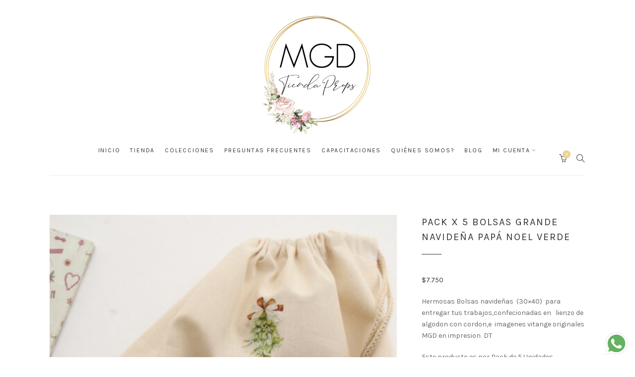

--- FILE ---
content_type: text/html; charset=UTF-8
request_url: https://tiendaprops.com/producto/pack-x-5-bolsa-grande-navidena-papa-noel-verde/
body_size: 33763
content:
<!DOCTYPE html>
<html lang="es">
	<head>
		<meta charset="UTF-8">
		<meta name="viewport" content="width=device-width, initial-scale=1">
		<meta name="facebook-domain-verification" content="72jkzuynfyht9y107g7j3aqhblku1b">
		<link rel="profile" href="https://gmpg.org/xfn/11">
		<link rel="pingback" href="https://tiendaprops.com/xmlrpc.php">

		<meta name='robots' content='index, follow, max-image-preview:large, max-snippet:-1, max-video-preview:-1' />
<script>window._wca = window._wca || [];</script>

	<!-- This site is optimized with the Yoast SEO plugin v26.7 - https://yoast.com/wordpress/plugins/seo/ -->
	<title>Pack x 5 Bolsas grande Navideña Papá Noel verde -</title>
	<link rel="canonical" href="https://tiendaprops.com/producto/pack-x-5-bolsa-grande-navidena-papa-noel-verde/" />
	<meta property="og:locale" content="es_ES" />
	<meta property="og:type" content="article" />
	<meta property="og:title" content="Pack x 5 Bolsas grande Navideña Papá Noel verde -" />
	<meta property="og:description" content="Hermosas Bolsas navideñas  (30x40)  para entregar tus trabajos,confecionadas en   lienzo de algodon con cordon,e  imagenes vitange originales MGD en impresion  DT  Este producto es por Pack de 5 Unidades unicamente y es a PEDIDO POR LO CUAL TIENE UNA DEMORA DE PRODUCCION DE 20 DIAS  &nbsp;" />
	<meta property="og:url" content="https://tiendaprops.com/producto/pack-x-5-bolsa-grande-navidena-papa-noel-verde/" />
	<meta property="article:modified_time" content="2023-10-11T16:10:30+00:00" />
	<meta property="og:image" content="https://tiendaprops.com/wp-content/uploads/WhatsApp-Image-2023-09-01-at-1.16.04-PM.jpeg" />
	<meta property="og:image:width" content="1066" />
	<meta property="og:image:height" content="1600" />
	<meta property="og:image:type" content="image/jpeg" />
	<meta name="twitter:card" content="summary_large_image" />
	<script type="application/ld+json" class="yoast-schema-graph">{"@context":"https://schema.org","@graph":[{"@type":"WebPage","@id":"https://tiendaprops.com/producto/pack-x-5-bolsa-grande-navidena-papa-noel-verde/","url":"https://tiendaprops.com/producto/pack-x-5-bolsa-grande-navidena-papa-noel-verde/","name":"Pack x 5 Bolsas grande Navideña Papá Noel verde -","isPartOf":{"@id":"https://tiendaprops.com/#website"},"primaryImageOfPage":{"@id":"https://tiendaprops.com/producto/pack-x-5-bolsa-grande-navidena-papa-noel-verde/#primaryimage"},"image":{"@id":"https://tiendaprops.com/producto/pack-x-5-bolsa-grande-navidena-papa-noel-verde/#primaryimage"},"thumbnailUrl":"https://tiendaprops.com/wp-content/uploads/WhatsApp-Image-2023-09-01-at-1.16.04-PM.jpeg","datePublished":"2023-09-01T16:20:47+00:00","dateModified":"2023-10-11T16:10:30+00:00","breadcrumb":{"@id":"https://tiendaprops.com/producto/pack-x-5-bolsa-grande-navidena-papa-noel-verde/#breadcrumb"},"inLanguage":"es","potentialAction":[{"@type":"ReadAction","target":["https://tiendaprops.com/producto/pack-x-5-bolsa-grande-navidena-papa-noel-verde/"]}]},{"@type":"ImageObject","inLanguage":"es","@id":"https://tiendaprops.com/producto/pack-x-5-bolsa-grande-navidena-papa-noel-verde/#primaryimage","url":"https://tiendaprops.com/wp-content/uploads/WhatsApp-Image-2023-09-01-at-1.16.04-PM.jpeg","contentUrl":"https://tiendaprops.com/wp-content/uploads/WhatsApp-Image-2023-09-01-at-1.16.04-PM.jpeg","width":1066,"height":1600},{"@type":"BreadcrumbList","@id":"https://tiendaprops.com/producto/pack-x-5-bolsa-grande-navidena-papa-noel-verde/#breadcrumb","itemListElement":[{"@type":"ListItem","position":1,"name":"Portada","item":"https://tiendaprops.com/"},{"@type":"ListItem","position":2,"name":"Tienda Productos","item":"https://tiendaprops.com/tienda-props/"},{"@type":"ListItem","position":3,"name":"Pack x 5 Bolsas grande Navideña Papá Noel verde"}]},{"@type":"WebSite","@id":"https://tiendaprops.com/#website","url":"https://tiendaprops.com/","name":"","description":"Todos los props en un sólo lugar.","publisher":{"@id":"https://tiendaprops.com/#organization"},"potentialAction":[{"@type":"SearchAction","target":{"@type":"EntryPoint","urlTemplate":"https://tiendaprops.com/?s={search_term_string}"},"query-input":{"@type":"PropertyValueSpecification","valueRequired":true,"valueName":"search_term_string"}}],"inLanguage":"es"},{"@type":"Organization","@id":"https://tiendaprops.com/#organization","name":"Tienda Props","url":"https://tiendaprops.com/","logo":{"@type":"ImageObject","inLanguage":"es","@id":"https://tiendaprops.com/#/schema/logo/image/","url":"https://tiendaprops.com/wp-content/uploads/cropped-logo-tienda-props-png-1.png","contentUrl":"https://tiendaprops.com/wp-content/uploads/cropped-logo-tienda-props-png-1.png","width":512,"height":512,"caption":"Tienda Props"},"image":{"@id":"https://tiendaprops.com/#/schema/logo/image/"}}]}</script>
	<!-- / Yoast SEO plugin. -->


<link rel='dns-prefetch' href='//www.googletagmanager.com' />
<link rel='dns-prefetch' href='//stats.wp.com' />
<link rel='dns-prefetch' href='//capi-automation.s3.us-east-2.amazonaws.com' />
<link rel='dns-prefetch' href='//fonts.googleapis.com' />
<link rel="alternate" type="application/rss+xml" title=" &raquo; Feed" href="https://tiendaprops.com/feed/" />
<link rel="alternate" type="application/rss+xml" title=" &raquo; Feed de los comentarios" href="https://tiendaprops.com/comments/feed/" />
<link rel="alternate" type="application/rss+xml" title=" &raquo; Comentario Pack x 5 Bolsas grande Navideña Papá Noel verde del feed" href="https://tiendaprops.com/producto/pack-x-5-bolsa-grande-navidena-papa-noel-verde/feed/" />
<link rel="alternate" title="oEmbed (JSON)" type="application/json+oembed" href="https://tiendaprops.com/wp-json/oembed/1.0/embed?url=https%3A%2F%2Ftiendaprops.com%2Fproducto%2Fpack-x-5-bolsa-grande-navidena-papa-noel-verde%2F" />
<link rel="alternate" title="oEmbed (XML)" type="text/xml+oembed" href="https://tiendaprops.com/wp-json/oembed/1.0/embed?url=https%3A%2F%2Ftiendaprops.com%2Fproducto%2Fpack-x-5-bolsa-grande-navidena-papa-noel-verde%2F&#038;format=xml" />
<style id='wp-img-auto-sizes-contain-inline-css' type='text/css'>
img:is([sizes=auto i],[sizes^="auto," i]){contain-intrinsic-size:3000px 1500px}
/*# sourceURL=wp-img-auto-sizes-contain-inline-css */
</style>
<link rel='stylesheet' id='mec-select2-style-css' href='https://tiendaprops.com/wp-content/plugins/modern-events-calendar-lite/assets/packages/select2/select2.min.css?ver=6.5.5' type='text/css' media='all' />
<link rel='stylesheet' id='mec-font-icons-css' href='https://tiendaprops.com/wp-content/plugins/modern-events-calendar-lite/assets/css/iconfonts.css?ver=6.9' type='text/css' media='all' />
<link rel='stylesheet' id='mec-frontend-style-css' href='https://tiendaprops.com/wp-content/plugins/modern-events-calendar-lite/assets/css/frontend.min.css?ver=6.5.5' type='text/css' media='all' />
<link rel='stylesheet' id='mec-tooltip-style-css' href='https://tiendaprops.com/wp-content/plugins/modern-events-calendar-lite/assets/packages/tooltip/tooltip.css?ver=6.9' type='text/css' media='all' />
<link rel='stylesheet' id='mec-tooltip-shadow-style-css' href='https://tiendaprops.com/wp-content/plugins/modern-events-calendar-lite/assets/packages/tooltip/tooltipster-sideTip-shadow.min.css?ver=6.9' type='text/css' media='all' />
<link rel='stylesheet' id='featherlight-css' href='https://tiendaprops.com/wp-content/plugins/modern-events-calendar-lite/assets/packages/featherlight/featherlight.css?ver=6.9' type='text/css' media='all' />
<link rel='stylesheet' id='mec-custom-google-font-css' href='https://fonts.googleapis.com/css?family=Karla%3Aregular%2C+italic%2C+700%2C+700italic%2C+%7CKarla%3A700italic%2C+700italic%2C+700italic%2C+700italic%2C+&#038;subset=latin%2Clatin-ext' type='text/css' media='all' />
<link rel='stylesheet' id='mec-lity-style-css' href='https://tiendaprops.com/wp-content/plugins/modern-events-calendar-lite/assets/packages/lity/lity.min.css?ver=6.9' type='text/css' media='all' />
<link rel='stylesheet' id='mec-general-calendar-style-css' href='https://tiendaprops.com/wp-content/plugins/modern-events-calendar-lite/assets/css/mec-general-calendar.css?ver=6.9' type='text/css' media='all' />
<link rel='stylesheet' id='sbi_styles-css' href='https://tiendaprops.com/wp-content/plugins/instagram-feed/css/sbi-styles.min.css?ver=6.10.0' type='text/css' media='all' />
<style id='wp-emoji-styles-inline-css' type='text/css'>

	img.wp-smiley, img.emoji {
		display: inline !important;
		border: none !important;
		box-shadow: none !important;
		height: 1em !important;
		width: 1em !important;
		margin: 0 0.07em !important;
		vertical-align: -0.1em !important;
		background: none !important;
		padding: 0 !important;
	}
/*# sourceURL=wp-emoji-styles-inline-css */
</style>
<style id='wp-block-library-inline-css' type='text/css'>
:root{--wp-block-synced-color:#7a00df;--wp-block-synced-color--rgb:122,0,223;--wp-bound-block-color:var(--wp-block-synced-color);--wp-editor-canvas-background:#ddd;--wp-admin-theme-color:#007cba;--wp-admin-theme-color--rgb:0,124,186;--wp-admin-theme-color-darker-10:#006ba1;--wp-admin-theme-color-darker-10--rgb:0,107,160.5;--wp-admin-theme-color-darker-20:#005a87;--wp-admin-theme-color-darker-20--rgb:0,90,135;--wp-admin-border-width-focus:2px}@media (min-resolution:192dpi){:root{--wp-admin-border-width-focus:1.5px}}.wp-element-button{cursor:pointer}:root .has-very-light-gray-background-color{background-color:#eee}:root .has-very-dark-gray-background-color{background-color:#313131}:root .has-very-light-gray-color{color:#eee}:root .has-very-dark-gray-color{color:#313131}:root .has-vivid-green-cyan-to-vivid-cyan-blue-gradient-background{background:linear-gradient(135deg,#00d084,#0693e3)}:root .has-purple-crush-gradient-background{background:linear-gradient(135deg,#34e2e4,#4721fb 50%,#ab1dfe)}:root .has-hazy-dawn-gradient-background{background:linear-gradient(135deg,#faaca8,#dad0ec)}:root .has-subdued-olive-gradient-background{background:linear-gradient(135deg,#fafae1,#67a671)}:root .has-atomic-cream-gradient-background{background:linear-gradient(135deg,#fdd79a,#004a59)}:root .has-nightshade-gradient-background{background:linear-gradient(135deg,#330968,#31cdcf)}:root .has-midnight-gradient-background{background:linear-gradient(135deg,#020381,#2874fc)}:root{--wp--preset--font-size--normal:16px;--wp--preset--font-size--huge:42px}.has-regular-font-size{font-size:1em}.has-larger-font-size{font-size:2.625em}.has-normal-font-size{font-size:var(--wp--preset--font-size--normal)}.has-huge-font-size{font-size:var(--wp--preset--font-size--huge)}.has-text-align-center{text-align:center}.has-text-align-left{text-align:left}.has-text-align-right{text-align:right}.has-fit-text{white-space:nowrap!important}#end-resizable-editor-section{display:none}.aligncenter{clear:both}.items-justified-left{justify-content:flex-start}.items-justified-center{justify-content:center}.items-justified-right{justify-content:flex-end}.items-justified-space-between{justify-content:space-between}.screen-reader-text{border:0;clip-path:inset(50%);height:1px;margin:-1px;overflow:hidden;padding:0;position:absolute;width:1px;word-wrap:normal!important}.screen-reader-text:focus{background-color:#ddd;clip-path:none;color:#444;display:block;font-size:1em;height:auto;left:5px;line-height:normal;padding:15px 23px 14px;text-decoration:none;top:5px;width:auto;z-index:100000}html :where(.has-border-color){border-style:solid}html :where([style*=border-top-color]){border-top-style:solid}html :where([style*=border-right-color]){border-right-style:solid}html :where([style*=border-bottom-color]){border-bottom-style:solid}html :where([style*=border-left-color]){border-left-style:solid}html :where([style*=border-width]){border-style:solid}html :where([style*=border-top-width]){border-top-style:solid}html :where([style*=border-right-width]){border-right-style:solid}html :where([style*=border-bottom-width]){border-bottom-style:solid}html :where([style*=border-left-width]){border-left-style:solid}html :where(img[class*=wp-image-]){height:auto;max-width:100%}:where(figure){margin:0 0 1em}html :where(.is-position-sticky){--wp-admin--admin-bar--position-offset:var(--wp-admin--admin-bar--height,0px)}@media screen and (max-width:600px){html :where(.is-position-sticky){--wp-admin--admin-bar--position-offset:0px}}

/*# sourceURL=wp-block-library-inline-css */
</style><style id='global-styles-inline-css' type='text/css'>
:root{--wp--preset--aspect-ratio--square: 1;--wp--preset--aspect-ratio--4-3: 4/3;--wp--preset--aspect-ratio--3-4: 3/4;--wp--preset--aspect-ratio--3-2: 3/2;--wp--preset--aspect-ratio--2-3: 2/3;--wp--preset--aspect-ratio--16-9: 16/9;--wp--preset--aspect-ratio--9-16: 9/16;--wp--preset--color--black: #000000;--wp--preset--color--cyan-bluish-gray: #abb8c3;--wp--preset--color--white: #ffffff;--wp--preset--color--pale-pink: #f78da7;--wp--preset--color--vivid-red: #cf2e2e;--wp--preset--color--luminous-vivid-orange: #ff6900;--wp--preset--color--luminous-vivid-amber: #fcb900;--wp--preset--color--light-green-cyan: #7bdcb5;--wp--preset--color--vivid-green-cyan: #00d084;--wp--preset--color--pale-cyan-blue: #8ed1fc;--wp--preset--color--vivid-cyan-blue: #0693e3;--wp--preset--color--vivid-purple: #9b51e0;--wp--preset--gradient--vivid-cyan-blue-to-vivid-purple: linear-gradient(135deg,rgb(6,147,227) 0%,rgb(155,81,224) 100%);--wp--preset--gradient--light-green-cyan-to-vivid-green-cyan: linear-gradient(135deg,rgb(122,220,180) 0%,rgb(0,208,130) 100%);--wp--preset--gradient--luminous-vivid-amber-to-luminous-vivid-orange: linear-gradient(135deg,rgb(252,185,0) 0%,rgb(255,105,0) 100%);--wp--preset--gradient--luminous-vivid-orange-to-vivid-red: linear-gradient(135deg,rgb(255,105,0) 0%,rgb(207,46,46) 100%);--wp--preset--gradient--very-light-gray-to-cyan-bluish-gray: linear-gradient(135deg,rgb(238,238,238) 0%,rgb(169,184,195) 100%);--wp--preset--gradient--cool-to-warm-spectrum: linear-gradient(135deg,rgb(74,234,220) 0%,rgb(151,120,209) 20%,rgb(207,42,186) 40%,rgb(238,44,130) 60%,rgb(251,105,98) 80%,rgb(254,248,76) 100%);--wp--preset--gradient--blush-light-purple: linear-gradient(135deg,rgb(255,206,236) 0%,rgb(152,150,240) 100%);--wp--preset--gradient--blush-bordeaux: linear-gradient(135deg,rgb(254,205,165) 0%,rgb(254,45,45) 50%,rgb(107,0,62) 100%);--wp--preset--gradient--luminous-dusk: linear-gradient(135deg,rgb(255,203,112) 0%,rgb(199,81,192) 50%,rgb(65,88,208) 100%);--wp--preset--gradient--pale-ocean: linear-gradient(135deg,rgb(255,245,203) 0%,rgb(182,227,212) 50%,rgb(51,167,181) 100%);--wp--preset--gradient--electric-grass: linear-gradient(135deg,rgb(202,248,128) 0%,rgb(113,206,126) 100%);--wp--preset--gradient--midnight: linear-gradient(135deg,rgb(2,3,129) 0%,rgb(40,116,252) 100%);--wp--preset--font-size--small: 13px;--wp--preset--font-size--medium: 20px;--wp--preset--font-size--large: 36px;--wp--preset--font-size--x-large: 42px;--wp--preset--spacing--20: 0.44rem;--wp--preset--spacing--30: 0.67rem;--wp--preset--spacing--40: 1rem;--wp--preset--spacing--50: 1.5rem;--wp--preset--spacing--60: 2.25rem;--wp--preset--spacing--70: 3.38rem;--wp--preset--spacing--80: 5.06rem;--wp--preset--shadow--natural: 6px 6px 9px rgba(0, 0, 0, 0.2);--wp--preset--shadow--deep: 12px 12px 50px rgba(0, 0, 0, 0.4);--wp--preset--shadow--sharp: 6px 6px 0px rgba(0, 0, 0, 0.2);--wp--preset--shadow--outlined: 6px 6px 0px -3px rgb(255, 255, 255), 6px 6px rgb(0, 0, 0);--wp--preset--shadow--crisp: 6px 6px 0px rgb(0, 0, 0);}:where(.is-layout-flex){gap: 0.5em;}:where(.is-layout-grid){gap: 0.5em;}body .is-layout-flex{display: flex;}.is-layout-flex{flex-wrap: wrap;align-items: center;}.is-layout-flex > :is(*, div){margin: 0;}body .is-layout-grid{display: grid;}.is-layout-grid > :is(*, div){margin: 0;}:where(.wp-block-columns.is-layout-flex){gap: 2em;}:where(.wp-block-columns.is-layout-grid){gap: 2em;}:where(.wp-block-post-template.is-layout-flex){gap: 1.25em;}:where(.wp-block-post-template.is-layout-grid){gap: 1.25em;}.has-black-color{color: var(--wp--preset--color--black) !important;}.has-cyan-bluish-gray-color{color: var(--wp--preset--color--cyan-bluish-gray) !important;}.has-white-color{color: var(--wp--preset--color--white) !important;}.has-pale-pink-color{color: var(--wp--preset--color--pale-pink) !important;}.has-vivid-red-color{color: var(--wp--preset--color--vivid-red) !important;}.has-luminous-vivid-orange-color{color: var(--wp--preset--color--luminous-vivid-orange) !important;}.has-luminous-vivid-amber-color{color: var(--wp--preset--color--luminous-vivid-amber) !important;}.has-light-green-cyan-color{color: var(--wp--preset--color--light-green-cyan) !important;}.has-vivid-green-cyan-color{color: var(--wp--preset--color--vivid-green-cyan) !important;}.has-pale-cyan-blue-color{color: var(--wp--preset--color--pale-cyan-blue) !important;}.has-vivid-cyan-blue-color{color: var(--wp--preset--color--vivid-cyan-blue) !important;}.has-vivid-purple-color{color: var(--wp--preset--color--vivid-purple) !important;}.has-black-background-color{background-color: var(--wp--preset--color--black) !important;}.has-cyan-bluish-gray-background-color{background-color: var(--wp--preset--color--cyan-bluish-gray) !important;}.has-white-background-color{background-color: var(--wp--preset--color--white) !important;}.has-pale-pink-background-color{background-color: var(--wp--preset--color--pale-pink) !important;}.has-vivid-red-background-color{background-color: var(--wp--preset--color--vivid-red) !important;}.has-luminous-vivid-orange-background-color{background-color: var(--wp--preset--color--luminous-vivid-orange) !important;}.has-luminous-vivid-amber-background-color{background-color: var(--wp--preset--color--luminous-vivid-amber) !important;}.has-light-green-cyan-background-color{background-color: var(--wp--preset--color--light-green-cyan) !important;}.has-vivid-green-cyan-background-color{background-color: var(--wp--preset--color--vivid-green-cyan) !important;}.has-pale-cyan-blue-background-color{background-color: var(--wp--preset--color--pale-cyan-blue) !important;}.has-vivid-cyan-blue-background-color{background-color: var(--wp--preset--color--vivid-cyan-blue) !important;}.has-vivid-purple-background-color{background-color: var(--wp--preset--color--vivid-purple) !important;}.has-black-border-color{border-color: var(--wp--preset--color--black) !important;}.has-cyan-bluish-gray-border-color{border-color: var(--wp--preset--color--cyan-bluish-gray) !important;}.has-white-border-color{border-color: var(--wp--preset--color--white) !important;}.has-pale-pink-border-color{border-color: var(--wp--preset--color--pale-pink) !important;}.has-vivid-red-border-color{border-color: var(--wp--preset--color--vivid-red) !important;}.has-luminous-vivid-orange-border-color{border-color: var(--wp--preset--color--luminous-vivid-orange) !important;}.has-luminous-vivid-amber-border-color{border-color: var(--wp--preset--color--luminous-vivid-amber) !important;}.has-light-green-cyan-border-color{border-color: var(--wp--preset--color--light-green-cyan) !important;}.has-vivid-green-cyan-border-color{border-color: var(--wp--preset--color--vivid-green-cyan) !important;}.has-pale-cyan-blue-border-color{border-color: var(--wp--preset--color--pale-cyan-blue) !important;}.has-vivid-cyan-blue-border-color{border-color: var(--wp--preset--color--vivid-cyan-blue) !important;}.has-vivid-purple-border-color{border-color: var(--wp--preset--color--vivid-purple) !important;}.has-vivid-cyan-blue-to-vivid-purple-gradient-background{background: var(--wp--preset--gradient--vivid-cyan-blue-to-vivid-purple) !important;}.has-light-green-cyan-to-vivid-green-cyan-gradient-background{background: var(--wp--preset--gradient--light-green-cyan-to-vivid-green-cyan) !important;}.has-luminous-vivid-amber-to-luminous-vivid-orange-gradient-background{background: var(--wp--preset--gradient--luminous-vivid-amber-to-luminous-vivid-orange) !important;}.has-luminous-vivid-orange-to-vivid-red-gradient-background{background: var(--wp--preset--gradient--luminous-vivid-orange-to-vivid-red) !important;}.has-very-light-gray-to-cyan-bluish-gray-gradient-background{background: var(--wp--preset--gradient--very-light-gray-to-cyan-bluish-gray) !important;}.has-cool-to-warm-spectrum-gradient-background{background: var(--wp--preset--gradient--cool-to-warm-spectrum) !important;}.has-blush-light-purple-gradient-background{background: var(--wp--preset--gradient--blush-light-purple) !important;}.has-blush-bordeaux-gradient-background{background: var(--wp--preset--gradient--blush-bordeaux) !important;}.has-luminous-dusk-gradient-background{background: var(--wp--preset--gradient--luminous-dusk) !important;}.has-pale-ocean-gradient-background{background: var(--wp--preset--gradient--pale-ocean) !important;}.has-electric-grass-gradient-background{background: var(--wp--preset--gradient--electric-grass) !important;}.has-midnight-gradient-background{background: var(--wp--preset--gradient--midnight) !important;}.has-small-font-size{font-size: var(--wp--preset--font-size--small) !important;}.has-medium-font-size{font-size: var(--wp--preset--font-size--medium) !important;}.has-large-font-size{font-size: var(--wp--preset--font-size--large) !important;}.has-x-large-font-size{font-size: var(--wp--preset--font-size--x-large) !important;}
/*# sourceURL=global-styles-inline-css */
</style>

<style id='classic-theme-styles-inline-css' type='text/css'>
/*! This file is auto-generated */
.wp-block-button__link{color:#fff;background-color:#32373c;border-radius:9999px;box-shadow:none;text-decoration:none;padding:calc(.667em + 2px) calc(1.333em + 2px);font-size:1.125em}.wp-block-file__button{background:#32373c;color:#fff;text-decoration:none}
/*# sourceURL=/wp-includes/css/classic-themes.min.css */
</style>
<link rel='stylesheet' id='wp-components-css' href='https://tiendaprops.com/wp-includes/css/dist/components/style.min.css?ver=6.9' type='text/css' media='all' />
<link rel='stylesheet' id='wp-preferences-css' href='https://tiendaprops.com/wp-includes/css/dist/preferences/style.min.css?ver=6.9' type='text/css' media='all' />
<link rel='stylesheet' id='wp-block-editor-css' href='https://tiendaprops.com/wp-includes/css/dist/block-editor/style.min.css?ver=6.9' type='text/css' media='all' />
<link rel='stylesheet' id='popup-maker-block-library-style-css' href='https://tiendaprops.com/wp-content/plugins/popup-maker/dist/packages/block-library-style.css?ver=dbea705cfafe089d65f1' type='text/css' media='all' />
<link rel='stylesheet' id='contact-form-7-css' href='https://tiendaprops.com/wp-content/plugins/contact-form-7/includes/css/styles.css?ver=6.1.4' type='text/css' media='all' />
<link rel='stylesheet' id='sow-image-default-c67d20f9f743-css' href='https://tiendaprops.com/wp-content/uploads/siteorigin-widgets/sow-image-default-c67d20f9f743.css?ver=6.9' type='text/css' media='all' />
<link rel='stylesheet' id='taxonomy-image-plugin-public-css' href='https://tiendaprops.com/wp-content/plugins/taxonomy-images/css/style.css?ver=0.9.6' type='text/css' media='screen' />
<link rel='stylesheet' id='photoswipe-css' href='https://tiendaprops.com/wp-content/plugins/woocommerce/assets/css/photoswipe/photoswipe.min.css?ver=10.4.3' type='text/css' media='all' />
<link rel='stylesheet' id='photoswipe-default-skin-css' href='https://tiendaprops.com/wp-content/plugins/woocommerce/assets/css/photoswipe/default-skin/default-skin.min.css?ver=10.4.3' type='text/css' media='all' />
<link rel='stylesheet' id='woocommerce-layout-css' href='https://tiendaprops.com/wp-content/plugins/woocommerce/assets/css/woocommerce-layout.css?ver=10.4.3' type='text/css' media='all' />
<style id='woocommerce-layout-inline-css' type='text/css'>

	.infinite-scroll .woocommerce-pagination {
		display: none;
	}
/*# sourceURL=woocommerce-layout-inline-css */
</style>
<link rel='stylesheet' id='woocommerce-smallscreen-css' href='https://tiendaprops.com/wp-content/plugins/woocommerce/assets/css/woocommerce-smallscreen.css?ver=10.4.3' type='text/css' media='only screen and (max-width: 767px)' />
<link rel='stylesheet' id='woocommerce-general-css' href='https://tiendaprops.com/wp-content/plugins/woocommerce/assets/css/woocommerce.css?ver=10.4.3' type='text/css' media='all' />
<style id='woocommerce-inline-inline-css' type='text/css'>
.woocommerce form .form-row .required { visibility: visible; }
/*# sourceURL=woocommerce-inline-inline-css */
</style>
<link rel='stylesheet' id='wpems-countdown-css-css' href='https://tiendaprops.com/wp-content/plugins/wp-events-manager/inc/libraries//countdown/css/jquery.countdown.css?ver=2.1.8' type='text/css' media='all' />
<link rel='stylesheet' id='wpems-owl-carousel-css-css' href='https://tiendaprops.com/wp-content/plugins/wp-events-manager/inc/libraries//owl-carousel/css/owl.carousel.css?ver=2.1.8' type='text/css' media='all' />
<link rel='stylesheet' id='wpems-magnific-popup-css-css' href='https://tiendaprops.com/wp-content/plugins/wp-events-manager/inc/libraries//magnific-popup/css/magnific-popup.css?ver=2.1.8' type='text/css' media='all' />
<link rel='stylesheet' id='wpems-fronted-css-css' href='https://tiendaprops.com/wp-content/plugins/wp-events-manager/assets//css/frontend/events.css?ver=2.1.8' type='text/css' media='all' />
<link rel='stylesheet' id='google-fonts-css' href='https://fonts.googleapis.com/css?family=Karla%3A100%2C100i%2C200%2C200i%2C300%2C300i%2C400%2C400i%2C500%2C500i%2C600%2C600i%2C700%2C700i%2C800%2C800i%2C900%2C900i&#038;subset&#038;ver=1.5.3' type='text/css' media='all' />
<link rel='stylesheet' id='simple-line-icons-css' href='https://tiendaprops.com/wp-content/themes/primrose/css/simple-line-icons.min.css?ver=2.5.4' type='text/css' media='all' />
<link rel='stylesheet' id='font-awesome-css' href='https://tiendaprops.com/wp-content/themes/primrose/css/font-awesome.min.css?ver=4.7.0' type='text/css' media='all' />
<link rel='stylesheet' id='slick-css' href='https://tiendaprops.com/wp-content/themes/primrose/css/slick.css?ver=1.8.0' type='text/css' media='all' />
<link rel='stylesheet' id='primrose-css' href='https://tiendaprops.com/wp-content/themes/primrose/style.css?ver=1.5.3' type='text/css' media='all' />
<style id='primrose-inline-css' type='text/css'>
body,
.typography-meta,
.comment-metadata,
.widget_recent_entries .post-date,
.widget_rss .rss-date,
.singlestroke_widget_posts .ss-date,
.woocommerce #reviews #comments ol.commentlist li .comment-text p.meta time {
	font-family: "Karla";
}


h1, h2, h3, h4, h5, h6,
.primrose-sow-feature-heading {
	font-family: "Karla";
}

.typography-menu,
.button,
button,
input[type="button"],
input[type="reset"],
input[type="submit"],
.nav-links,
.widget-title,
.footer-instagram-section .instagram-pics + p a,
.woocommerce span.onsale,
.woocommerce div.product .woocommerce-tabs ul.tabs,
.woocommerce #respond input#submit.alt, .woocommerce a.button.alt, .woocommerce button.button.alt, .woocommerce input.button.alt {
	font-family: "Karla";
}

.typography-title,
.typography-heading,
.comment-reply-title,
.comments-title,
.singlestroke_widget_about_me .ss-heading,
.woocommerce div.product .product_title,
.woocommerce .page-title,
.woocommerce .related > h2,
.woocommerce .up-sells > h2,
.primrose-sow-counter-caption,
.primrose-sow-heading,
.primrose-sow-hero-slide-title,
.primrose-sow-masonry-grid-item-title,
.primrose-sow-woocommerce-price-box-name {
	font-family: "Karla";
}
/*# sourceURL=primrose-inline-css */
</style>
<link rel='stylesheet' id='wp-featherlight-css' href='https://tiendaprops.com/wp-content/plugins/wp-featherlight/css/wp-featherlight.min.css?ver=1.3.4' type='text/css' media='all' />
<link rel='stylesheet' id='primrose-child-css' href='https://tiendaprops.com/wp-content/themes/primrose-child/style.css?ver=1.0.0' type='text/css' media='all' />
<link rel='stylesheet' id='catalog-style-css' href='https://tiendaprops.com/wp-content/plugins/goods-catalog/style/catalog-style.css?ver=6.9' type='text/css' media='all' />
<script type="text/javascript" id="woocommerce-google-analytics-integration-gtag-js-after">
/* <![CDATA[ */
/* Google Analytics for WooCommerce (gtag.js) */
					window.dataLayer = window.dataLayer || [];
					function gtag(){dataLayer.push(arguments);}
					// Set up default consent state.
					for ( const mode of [{"analytics_storage":"denied","ad_storage":"denied","ad_user_data":"denied","ad_personalization":"denied","region":["AT","BE","BG","HR","CY","CZ","DK","EE","FI","FR","DE","GR","HU","IS","IE","IT","LV","LI","LT","LU","MT","NL","NO","PL","PT","RO","SK","SI","ES","SE","GB","CH"]}] || [] ) {
						gtag( "consent", "default", { "wait_for_update": 500, ...mode } );
					}
					gtag("js", new Date());
					gtag("set", "developer_id.dOGY3NW", true);
					gtag("config", "G-X7J0M1Y99S", {"track_404":true,"allow_google_signals":true,"logged_in":false,"linker":{"domains":[],"allow_incoming":false},"custom_map":{"dimension1":"logged_in"}});
//# sourceURL=woocommerce-google-analytics-integration-gtag-js-after
/* ]]> */
</script>
<script type="text/javascript" src="https://tiendaprops.com/wp-content/plugins/jquery-manager/assets/js/jquery-3.5.1.min.js" id="jquery-core-js"></script>
<script type="text/javascript" src="https://tiendaprops.com/wp-content/plugins/modern-events-calendar-lite/assets/js/mec-general-calendar.js?ver=6.5.5" id="mec-general-calendar-script-js"></script>
<script type="text/javascript" id="mec-frontend-script-js-extra">
/* <![CDATA[ */
var mecdata = {"day":"d\u00eda","days":"d\u00edas","hour":"hora","hours":"horas","minute":"minuto","minutes":"minutos","second":"segundo","seconds":"segundos","elementor_edit_mode":"no","recapcha_key":"","ajax_url":"https://tiendaprops.com/wp-admin/admin-ajax.php","fes_nonce":"3d8530fb41","current_year":"2026","current_month":"01","datepicker_format":"yy-mm-dd"};
//# sourceURL=mec-frontend-script-js-extra
/* ]]> */
</script>
<script type="text/javascript" src="https://tiendaprops.com/wp-content/plugins/modern-events-calendar-lite/assets/js/frontend.js?ver=6.5.5" id="mec-frontend-script-js"></script>
<script type="text/javascript" src="https://tiendaprops.com/wp-content/plugins/modern-events-calendar-lite/assets/js/events.js?ver=6.5.5" id="mec-events-script-js"></script>
<script type="text/javascript" src="https://tiendaprops.com/wp-content/plugins/jquery-manager/assets/js/jquery-migrate-3.3.0.min.js" id="jquery-migrate-js"></script>
<script type="text/javascript" src="https://tiendaprops.com/wp-content/plugins/woocommerce/assets/js/jquery-blockui/jquery.blockUI.min.js?ver=2.7.0-wc.10.4.3" id="wc-jquery-blockui-js" defer="defer" data-wp-strategy="defer"></script>
<script type="text/javascript" id="wc-add-to-cart-js-extra">
/* <![CDATA[ */
var wc_add_to_cart_params = {"ajax_url":"/wp-admin/admin-ajax.php","wc_ajax_url":"/?wc-ajax=%%endpoint%%","i18n_view_cart":"Ver carrito","cart_url":"https://tiendaprops.com/carrito/","is_cart":"","cart_redirect_after_add":"no"};
//# sourceURL=wc-add-to-cart-js-extra
/* ]]> */
</script>
<script type="text/javascript" src="https://tiendaprops.com/wp-content/plugins/woocommerce/assets/js/frontend/add-to-cart.min.js?ver=10.4.3" id="wc-add-to-cart-js" defer="defer" data-wp-strategy="defer"></script>
<script type="text/javascript" src="https://tiendaprops.com/wp-content/plugins/woocommerce/assets/js/zoom/jquery.zoom.min.js?ver=1.7.21-wc.10.4.3" id="wc-zoom-js" defer="defer" data-wp-strategy="defer"></script>
<script type="text/javascript" src="https://tiendaprops.com/wp-content/plugins/woocommerce/assets/js/flexslider/jquery.flexslider.min.js?ver=2.7.2-wc.10.4.3" id="wc-flexslider-js" defer="defer" data-wp-strategy="defer"></script>
<script type="text/javascript" src="https://tiendaprops.com/wp-content/plugins/woocommerce/assets/js/photoswipe/photoswipe.min.js?ver=4.1.1-wc.10.4.3" id="wc-photoswipe-js" defer="defer" data-wp-strategy="defer"></script>
<script type="text/javascript" src="https://tiendaprops.com/wp-content/plugins/woocommerce/assets/js/photoswipe/photoswipe-ui-default.min.js?ver=4.1.1-wc.10.4.3" id="wc-photoswipe-ui-default-js" defer="defer" data-wp-strategy="defer"></script>
<script type="text/javascript" id="wc-single-product-js-extra">
/* <![CDATA[ */
var wc_single_product_params = {"i18n_required_rating_text":"Por favor elige una puntuaci\u00f3n","i18n_rating_options":["1 de 5 estrellas","2 de 5 estrellas","3 de 5 estrellas","4 de 5 estrellas","5 de 5 estrellas"],"i18n_product_gallery_trigger_text":"Ver galer\u00eda de im\u00e1genes a pantalla completa","review_rating_required":"yes","flexslider":{"rtl":false,"animation":"slide","smoothHeight":true,"directionNav":false,"controlNav":"thumbnails","slideshow":false,"animationSpeed":500,"animationLoop":false,"allowOneSlide":false},"zoom_enabled":"1","zoom_options":[],"photoswipe_enabled":"1","photoswipe_options":{"shareEl":false,"closeOnScroll":false,"history":false,"hideAnimationDuration":0,"showAnimationDuration":0},"flexslider_enabled":"1"};
//# sourceURL=wc-single-product-js-extra
/* ]]> */
</script>
<script type="text/javascript" src="https://tiendaprops.com/wp-content/plugins/woocommerce/assets/js/frontend/single-product.min.js?ver=10.4.3" id="wc-single-product-js" defer="defer" data-wp-strategy="defer"></script>
<script type="text/javascript" src="https://tiendaprops.com/wp-content/plugins/woocommerce/assets/js/js-cookie/js.cookie.min.js?ver=2.1.4-wc.10.4.3" id="wc-js-cookie-js" defer="defer" data-wp-strategy="defer"></script>
<script type="text/javascript" id="woocommerce-js-extra">
/* <![CDATA[ */
var woocommerce_params = {"ajax_url":"/wp-admin/admin-ajax.php","wc_ajax_url":"/?wc-ajax=%%endpoint%%","i18n_password_show":"Mostrar contrase\u00f1a","i18n_password_hide":"Ocultar contrase\u00f1a"};
//# sourceURL=woocommerce-js-extra
/* ]]> */
</script>
<script type="text/javascript" src="https://tiendaprops.com/wp-content/plugins/woocommerce/assets/js/frontend/woocommerce.min.js?ver=10.4.3" id="woocommerce-js" defer="defer" data-wp-strategy="defer"></script>
<script type="text/javascript" src="https://stats.wp.com/s-202604.js" id="woocommerce-analytics-js" defer="defer" data-wp-strategy="defer"></script>
<link rel="https://api.w.org/" href="https://tiendaprops.com/wp-json/" /><link rel="alternate" title="JSON" type="application/json" href="https://tiendaprops.com/wp-json/wp/v2/product/20902" /><link rel="EditURI" type="application/rsd+xml" title="RSD" href="https://tiendaprops.com/xmlrpc.php?rsd" />
<meta name="generator" content="WordPress 6.9" />
<meta name="generator" content="WooCommerce 10.4.3" />
<link rel='shortlink' href='https://tiendaprops.com/?p=20902' />
	<style>img#wpstats{display:none}</style>
		<!-- Google site verification - Google for WooCommerce -->
<meta name="google-site-verification" content="LYyzC6G-E1XgDZAwf0XPv0F4iVXvqrRoruTTc71wgH4" />
	<noscript><style>.woocommerce-product-gallery{ opacity: 1 !important; }</style></noscript>
				<script  type="text/javascript">
				!function(f,b,e,v,n,t,s){if(f.fbq)return;n=f.fbq=function(){n.callMethod?
					n.callMethod.apply(n,arguments):n.queue.push(arguments)};if(!f._fbq)f._fbq=n;
					n.push=n;n.loaded=!0;n.version='2.0';n.queue=[];t=b.createElement(e);t.async=!0;
					t.src=v;s=b.getElementsByTagName(e)[0];s.parentNode.insertBefore(t,s)}(window,
					document,'script','https://connect.facebook.net/en_US/fbevents.js');
			</script>
			<!-- WooCommerce Facebook Integration Begin -->
			<script  type="text/javascript">

				fbq('init', '308993759988761', {}, {
    "agent": "woocommerce_0-10.4.3-3.5.15"
});

				document.addEventListener( 'DOMContentLoaded', function() {
					// Insert placeholder for events injected when a product is added to the cart through AJAX.
					document.body.insertAdjacentHTML( 'beforeend', '<div class=\"wc-facebook-pixel-event-placeholder\"></div>' );
				}, false );

			</script>
			<!-- WooCommerce Facebook Integration End -->
			<link rel="icon" href="https://tiendaprops.com/wp-content/uploads/cropped-LOGO-MGD-PNG_2_250-32x32.png" sizes="32x32" />
<link rel="icon" href="https://tiendaprops.com/wp-content/uploads/cropped-LOGO-MGD-PNG_2_250-192x192.png" sizes="192x192" />
<link rel="apple-touch-icon" href="https://tiendaprops.com/wp-content/uploads/cropped-LOGO-MGD-PNG_2_250-180x180.png" />
<meta name="msapplication-TileImage" content="https://tiendaprops.com/wp-content/uploads/cropped-LOGO-MGD-PNG_2_250-270x270.png" />
		<style type="text/css" id="wp-custom-css">
			.ss-woo-single-product-slider { display:none; }		</style>
		<style id="kirki-inline-styles">a, .woocommerce .star-rating{color:#ecd190;}.header-cart .cart-count, .woocommerce .widget_price_filter .ui-slider .ui-slider-range{background-color:#ecd190;}.woocommerce .widget_price_filter .ui-slider .ui-slider-handle, .lg-outer .lg-thumb-item.active, .lg-outer .lg-thumb-item:hover{border-color:#ecd190;}.button, button, input[type="button"], input[type="reset"], input[type="submit"], .woocommerce #respond input#submit, .woocommerce a.button, .woocommerce button.button, .woocommerce input.button, .woocommerce #respond input#submit.alt, .woocommerce a.button.alt, .woocommerce button.button.alt, .woocommerce input.button.alt, .woocommerce #respond input#submit.alt.disabled, .woocommerce #respond input#submit.alt.disabled:hover, .woocommerce #respond input#submit.alt:disabled, .woocommerce #respond input#submit.alt:disabled:hover, .woocommerce #respond input#submit.alt:disabled[disabled], .woocommerce #respond input#submit.alt:disabled[disabled]:hover, .woocommerce a.button.alt.disabled, .woocommerce a.button.alt.disabled:hover, .woocommerce a.button.alt:disabled, .woocommerce a.button.alt:disabled:hover, .woocommerce a.button.alt:disabled[disabled], .woocommerce a.button.alt:disabled[disabled]:hover, .woocommerce button.button.alt.disabled, .woocommerce button.button.alt.disabled:hover, .woocommerce button.button.alt:disabled, .woocommerce button.button.alt:disabled:hover, .woocommerce button.button.alt:disabled[disabled], .woocommerce button.button.alt:disabled[disabled]:hover, .woocommerce input.button.alt.disabled, .woocommerce input.button.alt.disabled:hover, .woocommerce input.button.alt:disabled, .woocommerce input.button.alt:disabled:hover, .woocommerce input.button.alt:disabled[disabled], .woocommerce input.button.alt:disabled[disabled]:hover, .woocommerce span.onsale, .woocommerce #respond input#submit.disabled, .woocommerce #respond input#submit:disabled, .woocommerce #respond input#submit:disabled[disabled], .woocommerce a.button.disabled, .woocommerce a.button:disabled, .woocommerce a.button:disabled[disabled], .woocommerce button.button.disabled, .woocommerce button.button:disabled, .woocommerce button.button:disabled[disabled], .woocommerce input.button.disabled, .woocommerce input.button:disabled, .woocommerce input.button:disabled[disabled], .wp-block-button__link, .wp-block-file .wp-block-file__button{background-color:#dcb97b;border-color:#dcb97b;color:#ffffff;}.button:hover, button:hover, input[type="button"]:hover, input[type="reset"]:hover, input[type="submit"]:hover, .button:focus, button:focus, input[type="button"]:focus, input[type="reset"]:focus, input[type="submit"]:focus, .woocommerce #respond input#submit:hover, .woocommerce a.button:hover, .woocommerce button.button:hover, .woocommerce input.button:hover, .woocommerce #respond input#submit:focus, .woocommerce a.button:focus, .woocommerce button.button:focus, .woocommerce input.button:focus, .woocommerce #respond input#submit.alt:hover, .woocommerce a.button.alt:hover, .woocommerce button.button.alt:hover, .woocommerce input.button.alt:hover, .woocommerce #respond input#submit.alt:focus, .woocommerce a.button.alt:focus, .woocommerce button.button.alt:focus, .woocommerce input.button.alt:focus, .woocommerce #respond input#submit.disabled:hover, .woocommerce #respond input#submit:disabled:hover, .woocommerce #respond input#submit:disabled[disabled]:hover, .woocommerce a.button.disabled:hover, .woocommerce a.button:disabled:hover, .woocommerce a.button:disabled[disabled]:hover, .woocommerce button.button.disabled:hover, .woocommerce button.button:disabled:hover, .woocommerce button.button:disabled[disabled]:hover, .woocommerce input.button.disabled:hover, .woocommerce input.button:disabled:hover, .woocommerce input.button:disabled[disabled]:hover, .wp-block-button__link:hover, .wp-block-file .wp-block-file__button:hover, .wp-block-button__link:focus, .wp-block-file .wp-block-file__button:focus{background-color:#ecd190;border-color:#ecd190;color:#ffffff;}.topbar-section{background-color:#ecd190;border-color:#ecd190;color:#ffffff;}.topbar-section a{color:#dcb97b;}.topbar-section a:hover, .topbar-section a:focus{color:#ffffff;}.header-logo{margin-top:10px !important;margin-bottom:0px !important;}.header-section, .navigation-section, .header-navigation ul ul{color:#888888;}</style><style type="text/css">.mec-wrap, .mec-wrap div:not([class^="elementor-"]), .lity-container, .mec-wrap h1, .mec-wrap h2, .mec-wrap h3, .mec-wrap h4, .mec-wrap h5, .mec-wrap h6, .entry-content .mec-wrap h1, .entry-content .mec-wrap h2, .entry-content .mec-wrap h3, .entry-content .mec-wrap h4, .entry-content .mec-wrap h5, .entry-content .mec-wrap h6, .mec-wrap .mec-totalcal-box input[type="submit"], .mec-wrap .mec-totalcal-box .mec-totalcal-view span, .mec-agenda-event-title a, .lity-content .mec-events-meta-group-booking select, .lity-content .mec-book-ticket-variation h5, .lity-content .mec-events-meta-group-booking input[type="number"], .lity-content .mec-events-meta-group-booking input[type="text"], .lity-content .mec-events-meta-group-booking input[type="email"],.mec-organizer-item a, .mec-single-event .mec-events-meta-group-booking ul.mec-book-tickets-container li.mec-book-ticket-container label { font-family: "Montserrat", -apple-system, BlinkMacSystemFont, "Segoe UI", Roboto, sans-serif;}.mec-event-content p, .mec-search-bar-result .mec-event-detail{ font-family: Roboto, sans-serif;} .mec-wrap .mec-totalcal-box input, .mec-wrap .mec-totalcal-box select, .mec-checkboxes-search .mec-searchbar-category-wrap, .mec-wrap .mec-totalcal-box .mec-totalcal-view span { font-family: "Roboto", Helvetica, Arial, sans-serif; }.mec-event-grid-modern .event-grid-modern-head .mec-event-day, .mec-event-list-minimal .mec-time-details, .mec-event-list-minimal .mec-event-detail, .mec-event-list-modern .mec-event-detail, .mec-event-grid-minimal .mec-time-details, .mec-event-grid-minimal .mec-event-detail, .mec-event-grid-simple .mec-event-detail, .mec-event-cover-modern .mec-event-place, .mec-event-cover-clean .mec-event-place, .mec-calendar .mec-event-article .mec-localtime-details div, .mec-calendar .mec-event-article .mec-event-detail, .mec-calendar.mec-calendar-daily .mec-calendar-d-top h2, .mec-calendar.mec-calendar-daily .mec-calendar-d-top h3, .mec-toggle-item-col .mec-event-day, .mec-weather-summary-temp { font-family: "Roboto", sans-serif; } .mec-fes-form, .mec-fes-list, .mec-fes-form input, .mec-event-date .mec-tooltip .box, .mec-event-status .mec-tooltip .box, .ui-datepicker.ui-widget, .mec-fes-form button[type="submit"].mec-fes-sub-button, .mec-wrap .mec-timeline-events-container p, .mec-wrap .mec-timeline-events-container h4, .mec-wrap .mec-timeline-events-container div, .mec-wrap .mec-timeline-events-container a, .mec-wrap .mec-timeline-events-container span { font-family: -apple-system, BlinkMacSystemFont, "Segoe UI", Roboto, sans-serif !important; }.mec-hourly-schedule-speaker-name, .mec-events-meta-group-countdown .countdown-w span, .mec-single-event .mec-event-meta dt, .mec-hourly-schedule-speaker-job-title, .post-type-archive-mec-events h1, .mec-ticket-available-spots .mec-event-ticket-name, .tax-mec_category h1, .mec-wrap h1, .mec-wrap h2, .mec-wrap h3, .mec-wrap h4, .mec-wrap h5, .mec-wrap h6,.entry-content .mec-wrap h1, .entry-content .mec-wrap h2, .entry-content .mec-wrap h3,.entry-content  .mec-wrap h4, .entry-content .mec-wrap h5, .entry-content .mec-wrap h6{ font-family: 'Karla', Helvetica, Arial, sans-serif;}.mec-single-event .mec-event-meta .mec-events-event-cost, .mec-event-data-fields .mec-event-data-field-item .mec-event-data-field-value, .mec-event-data-fields .mec-event-data-field-item .mec-event-data-field-name, .mec-wrap .info-msg div, .mec-wrap .mec-error div, .mec-wrap .mec-success div, .mec-wrap .warning-msg div, .mec-breadcrumbs .mec-current, .mec-events-meta-group-tags, .mec-single-event .mec-events-meta-group-booking .mec-event-ticket-available, .mec-single-modern .mec-single-event-bar>div dd, .mec-single-event .mec-event-meta dd, .mec-single-event .mec-event-meta dd a, .mec-next-occ-booking span, .mec-hourly-schedule-speaker-description, .mec-single-event .mec-speakers-details ul li .mec-speaker-job-title, .mec-single-event .mec-speakers-details ul li .mec-speaker-name, .mec-event-data-field-items, .mec-load-more-button, .mec-events-meta-group-tags a, .mec-events-button, .mec-wrap abbr, .mec-event-schedule-content dl dt, .mec-breadcrumbs a, .mec-breadcrumbs span .mec-event-content p, .mec-wrap p { font-family: 'Karla',sans-serif; font-weight:300;}.mec-event-grid-minimal .mec-modal-booking-button:hover, .mec-events-timeline-wrap .mec-organizer-item a, .mec-events-timeline-wrap .mec-organizer-item:after, .mec-events-timeline-wrap .mec-shortcode-organizers i, .mec-timeline-event .mec-modal-booking-button, .mec-wrap .mec-map-lightbox-wp.mec-event-list-classic .mec-event-date, .mec-timetable-t2-col .mec-modal-booking-button:hover, .mec-event-container-classic .mec-modal-booking-button:hover, .mec-calendar-events-side .mec-modal-booking-button:hover, .mec-event-grid-yearly  .mec-modal-booking-button, .mec-events-agenda .mec-modal-booking-button, .mec-event-grid-simple .mec-modal-booking-button, .mec-event-list-minimal  .mec-modal-booking-button:hover, .mec-timeline-month-divider,  .mec-wrap.colorskin-custom .mec-totalcal-box .mec-totalcal-view span:hover,.mec-wrap.colorskin-custom .mec-calendar.mec-event-calendar-classic .mec-selected-day,.mec-wrap.colorskin-custom .mec-color, .mec-wrap.colorskin-custom .mec-event-sharing-wrap .mec-event-sharing > li:hover a, .mec-wrap.colorskin-custom .mec-color-hover:hover, .mec-wrap.colorskin-custom .mec-color-before *:before ,.mec-wrap.colorskin-custom .mec-widget .mec-event-grid-classic.owl-carousel .owl-nav i,.mec-wrap.colorskin-custom .mec-event-list-classic a.magicmore:hover,.mec-wrap.colorskin-custom .mec-event-grid-simple:hover .mec-event-title,.mec-wrap.colorskin-custom .mec-single-event .mec-event-meta dd.mec-events-event-categories:before,.mec-wrap.colorskin-custom .mec-single-event-date:before,.mec-wrap.colorskin-custom .mec-single-event-time:before,.mec-wrap.colorskin-custom .mec-events-meta-group.mec-events-meta-group-venue:before,.mec-wrap.colorskin-custom .mec-calendar .mec-calendar-side .mec-previous-month i,.mec-wrap.colorskin-custom .mec-calendar .mec-calendar-side .mec-next-month:hover,.mec-wrap.colorskin-custom .mec-calendar .mec-calendar-side .mec-previous-month:hover,.mec-wrap.colorskin-custom .mec-calendar .mec-calendar-side .mec-next-month:hover,.mec-wrap.colorskin-custom .mec-calendar.mec-event-calendar-classic dt.mec-selected-day:hover,.mec-wrap.colorskin-custom .mec-infowindow-wp h5 a:hover, .colorskin-custom .mec-events-meta-group-countdown .mec-end-counts h3,.mec-calendar .mec-calendar-side .mec-next-month i,.mec-wrap .mec-totalcal-box i,.mec-calendar .mec-event-article .mec-event-title a:hover,.mec-attendees-list-details .mec-attendee-profile-link a:hover,.mec-wrap.colorskin-custom .mec-next-event-details li i, .mec-next-event-details i:before, .mec-marker-infowindow-wp .mec-marker-infowindow-count, .mec-next-event-details a,.mec-wrap.colorskin-custom .mec-events-masonry-cats a.mec-masonry-cat-selected,.lity .mec-color,.lity .mec-color-before :before,.lity .mec-color-hover:hover,.lity .mec-wrap .mec-color,.lity .mec-wrap .mec-color-before :before,.lity .mec-wrap .mec-color-hover:hover,.leaflet-popup-content .mec-color,.leaflet-popup-content .mec-color-before :before,.leaflet-popup-content .mec-color-hover:hover,.leaflet-popup-content .mec-wrap .mec-color,.leaflet-popup-content .mec-wrap .mec-color-before :before,.leaflet-popup-content .mec-wrap .mec-color-hover:hover, .mec-calendar.mec-calendar-daily .mec-calendar-d-table .mec-daily-view-day.mec-daily-view-day-active.mec-color, .mec-map-boxshow div .mec-map-view-event-detail.mec-event-detail i,.mec-map-boxshow div .mec-map-view-event-detail.mec-event-detail:hover,.mec-map-boxshow .mec-color,.mec-map-boxshow .mec-color-before :before,.mec-map-boxshow .mec-color-hover:hover,.mec-map-boxshow .mec-wrap .mec-color,.mec-map-boxshow .mec-wrap .mec-color-before :before,.mec-map-boxshow .mec-wrap .mec-color-hover:hover, .mec-choosen-time-message, .mec-booking-calendar-month-navigation .mec-next-month:hover, .mec-booking-calendar-month-navigation .mec-previous-month:hover, .mec-yearly-view-wrap .mec-agenda-event-title a:hover, .mec-yearly-view-wrap .mec-yearly-title-sec .mec-next-year i, .mec-yearly-view-wrap .mec-yearly-title-sec .mec-previous-year i, .mec-yearly-view-wrap .mec-yearly-title-sec .mec-next-year:hover, .mec-yearly-view-wrap .mec-yearly-title-sec .mec-previous-year:hover, .mec-av-spot .mec-av-spot-head .mec-av-spot-box span, .mec-wrap.colorskin-custom .mec-calendar .mec-calendar-side .mec-previous-month:hover .mec-load-month-link, .mec-wrap.colorskin-custom .mec-calendar .mec-calendar-side .mec-next-month:hover .mec-load-month-link, .mec-yearly-view-wrap .mec-yearly-title-sec .mec-previous-year:hover .mec-load-month-link, .mec-yearly-view-wrap .mec-yearly-title-sec .mec-next-year:hover .mec-load-month-link, .mec-skin-list-events-container .mec-data-fields-tooltip .mec-data-fields-tooltip-box ul .mec-event-data-field-item a, .mec-booking-shortcode .mec-event-ticket-name, .mec-booking-shortcode .mec-event-ticket-price, .mec-booking-shortcode .mec-ticket-variation-name, .mec-booking-shortcode .mec-ticket-variation-price, .mec-booking-shortcode label, .mec-booking-shortcode .nice-select, .mec-booking-shortcode input, .mec-booking-shortcode span.mec-book-price-detail-description, .mec-booking-shortcode .mec-ticket-name, .mec-booking-shortcode label.wn-checkbox-label, .mec-wrap.mec-cart table tr td a {color: #bda3ce}.mec-skin-carousel-container .mec-event-footer-carousel-type3 .mec-modal-booking-button:hover, .mec-wrap.colorskin-custom .mec-event-sharing .mec-event-share:hover .event-sharing-icon,.mec-wrap.colorskin-custom .mec-event-grid-clean .mec-event-date,.mec-wrap.colorskin-custom .mec-event-list-modern .mec-event-sharing > li:hover a i,.mec-wrap.colorskin-custom .mec-event-list-modern .mec-event-sharing .mec-event-share:hover .mec-event-sharing-icon,.mec-wrap.colorskin-custom .mec-event-list-modern .mec-event-sharing li:hover a i,.mec-wrap.colorskin-custom .mec-calendar:not(.mec-event-calendar-classic) .mec-selected-day,.mec-wrap.colorskin-custom .mec-calendar .mec-selected-day:hover,.mec-wrap.colorskin-custom .mec-calendar .mec-calendar-row  dt.mec-has-event:hover,.mec-wrap.colorskin-custom .mec-calendar .mec-has-event:after, .mec-wrap.colorskin-custom .mec-bg-color, .mec-wrap.colorskin-custom .mec-bg-color-hover:hover, .colorskin-custom .mec-event-sharing-wrap:hover > li, .mec-wrap.colorskin-custom .mec-totalcal-box .mec-totalcal-view span.mec-totalcalview-selected,.mec-wrap .flip-clock-wrapper ul li a div div.inn,.mec-wrap .mec-totalcal-box .mec-totalcal-view span.mec-totalcalview-selected,.event-carousel-type1-head .mec-event-date-carousel,.mec-event-countdown-style3 .mec-event-date,#wrap .mec-wrap article.mec-event-countdown-style1,.mec-event-countdown-style1 .mec-event-countdown-part3 a.mec-event-button,.mec-wrap .mec-event-countdown-style2,.mec-map-get-direction-btn-cnt input[type="submit"],.mec-booking button,span.mec-marker-wrap,.mec-wrap.colorskin-custom .mec-timeline-events-container .mec-timeline-event-date:before, .mec-has-event-for-booking.mec-active .mec-calendar-novel-selected-day, .mec-booking-tooltip.multiple-time .mec-booking-calendar-date.mec-active, .mec-booking-tooltip.multiple-time .mec-booking-calendar-date:hover, .mec-ongoing-normal-label, .mec-calendar .mec-has-event:after, .mec-event-list-modern .mec-event-sharing li:hover .telegram{background-color: #bda3ce;}.mec-booking-tooltip.multiple-time .mec-booking-calendar-date:hover, .mec-calendar-day.mec-active .mec-booking-tooltip.multiple-time .mec-booking-calendar-date.mec-active{ background-color: #bda3ce;}.mec-skin-carousel-container .mec-event-footer-carousel-type3 .mec-modal-booking-button:hover, .mec-timeline-month-divider, .mec-wrap.colorskin-custom .mec-single-event .mec-speakers-details ul li .mec-speaker-avatar a:hover img,.mec-wrap.colorskin-custom .mec-event-list-modern .mec-event-sharing > li:hover a i,.mec-wrap.colorskin-custom .mec-event-list-modern .mec-event-sharing .mec-event-share:hover .mec-event-sharing-icon,.mec-wrap.colorskin-custom .mec-event-list-standard .mec-month-divider span:before,.mec-wrap.colorskin-custom .mec-single-event .mec-social-single:before,.mec-wrap.colorskin-custom .mec-single-event .mec-frontbox-title:before,.mec-wrap.colorskin-custom .mec-calendar .mec-calendar-events-side .mec-table-side-day, .mec-wrap.colorskin-custom .mec-border-color, .mec-wrap.colorskin-custom .mec-border-color-hover:hover, .colorskin-custom .mec-single-event .mec-frontbox-title:before, .colorskin-custom .mec-single-event .mec-wrap-checkout h4:before, .colorskin-custom .mec-single-event .mec-events-meta-group-booking form > h4:before, .mec-wrap.colorskin-custom .mec-totalcal-box .mec-totalcal-view span.mec-totalcalview-selected,.mec-wrap .mec-totalcal-box .mec-totalcal-view span.mec-totalcalview-selected,.event-carousel-type1-head .mec-event-date-carousel:after,.mec-wrap.colorskin-custom .mec-events-masonry-cats a.mec-masonry-cat-selected, .mec-marker-infowindow-wp .mec-marker-infowindow-count, .mec-wrap.colorskin-custom .mec-events-masonry-cats a:hover, .mec-has-event-for-booking .mec-calendar-novel-selected-day, .mec-booking-tooltip.multiple-time .mec-booking-calendar-date.mec-active, .mec-booking-tooltip.multiple-time .mec-booking-calendar-date:hover, .mec-virtual-event-history h3:before, .mec-booking-tooltip.multiple-time .mec-booking-calendar-date:hover, .mec-calendar-day.mec-active .mec-booking-tooltip.multiple-time .mec-booking-calendar-date.mec-active, .mec-rsvp-form-box form > h4:before, .mec-wrap .mec-box-title::before, .mec-box-title::before  {border-color: #bda3ce;}.mec-wrap.colorskin-custom .mec-event-countdown-style3 .mec-event-date:after,.mec-wrap.colorskin-custom .mec-month-divider span:before, .mec-calendar.mec-event-container-simple dl dt.mec-selected-day, .mec-calendar.mec-event-container-simple dl dt.mec-selected-day:hover{border-bottom-color:#bda3ce;}.mec-wrap.colorskin-custom  article.mec-event-countdown-style1 .mec-event-countdown-part2:after{border-color: transparent transparent transparent #bda3ce;}.mec-wrap.colorskin-custom .mec-box-shadow-color { box-shadow: 0 4px 22px -7px #bda3ce;}.mec-events-timeline-wrap .mec-shortcode-organizers, .mec-timeline-event .mec-modal-booking-button, .mec-events-timeline-wrap:before, .mec-wrap.colorskin-custom .mec-timeline-event-local-time, .mec-wrap.colorskin-custom .mec-timeline-event-time ,.mec-wrap.colorskin-custom .mec-timeline-event-location,.mec-choosen-time-message { background: rgba(189,163,206,.11);}.mec-wrap.colorskin-custom .mec-timeline-events-container .mec-timeline-event-date:after{ background: rgba(189,163,206,.3);}.mec-booking-shortcode button { box-shadow: 0 2px 2px rgba(189 163 206 / 27%);}.mec-booking-shortcode button.mec-book-form-back-button{ background-color: rgba(189 163 206 / 40%);}.mec-events-meta-group-booking-shortcode{ background: rgba(189,163,206,.14);}.mec-booking-shortcode label.wn-checkbox-label, .mec-booking-shortcode .nice-select,.mec-booking-shortcode input, .mec-booking-shortcode .mec-book-form-gateway-label input[type=radio]:before, .mec-booking-shortcode input[type=radio]:checked:before, .mec-booking-shortcode ul.mec-book-price-details li, .mec-booking-shortcode ul.mec-book-price-details{ border-color: rgba(189 163 206 / 27%) !important;}.mec-booking-shortcode input::-webkit-input-placeholder,.mec-booking-shortcode textarea::-webkit-input-placeholder{color: #bda3ce}.mec-booking-shortcode input::-moz-placeholder,.mec-booking-shortcode textarea::-moz-placeholder{color: #bda3ce}.mec-booking-shortcode input:-ms-input-placeholder,.mec-booking-shortcode textarea:-ms-input-placeholder {color: #bda3ce}.mec-booking-shortcode input:-moz-placeholder,.mec-booking-shortcode textarea:-moz-placeholder {color: #bda3ce}.mec-booking-shortcode label.wn-checkbox-label:after, .mec-booking-shortcode label.wn-checkbox-label:before, .mec-booking-shortcode input[type=radio]:checked:after{background-color: #bda3ce}@media only screen and (min-width: 1281px) {.mec-container,body [id*="mec_skin_"].mec-fluent-wrap {width: 900px !important;max-width: 900px !important;}}@media only screen and (min-width: 1600px) {.mec-container,body [id*="mec_skin_"].mec-fluent-wrap {width: 1200px !important;max-width: 1200px !important;}}.mec-wrap h1 a, .mec-wrap h2 a, .mec-wrap h3 a, .mec-wrap h4 a, .mec-wrap h5 a, .mec-wrap h6 a,.entry-content .mec-wrap h1 a, .entry-content .mec-wrap h2 a, .entry-content .mec-wrap h3 a,.entry-content  .mec-wrap h4 a, .entry-content .mec-wrap h5 a, .entry-content .mec-wrap h6 a {color: #bda3ce !important;}</style>	<link rel='stylesheet' id='wc-blocks-style-css' href='https://tiendaprops.com/wp-content/plugins/woocommerce/assets/client/blocks/wc-blocks.css?ver=wc-10.4.3' type='text/css' media='all' />
<link rel='stylesheet' id='so-css-primrose-css' href='https://tiendaprops.com/wp-content/uploads/so-css/so-css-primrose.css?ver=1685703882' type='text/css' media='all' />
</head>

	<body data-rsssl=1 class="wp-singular product-template-default single single-product postid-20902 wp-embed-responsive wp-theme-primrose wp-child-theme-primrose-child theme-primrose woocommerce woocommerce-page woocommerce-no-js metaslider-plugin wp-featherlight-captions">
				<div id="page" class="site">
			<div id="top"></div>

						
					<header id="masthead" class="header-section site-header" role="banner">
			<div class="wrapper">
				<p id="logo" class="header-logo site-title">				<a href="https://tiendaprops.com/" rel="home">
					<img width="250" height="268" src="https://tiendaprops.com/wp-content/uploads/LOGO-MGD-PNG_2_250.png" class="attachment-full size-full" alt="" decoding="async" fetchpriority="high" />				</a>
				</p><!-- .site-title -->
			</div><!-- .wrapper -->
		</header><!-- #masthead -->
		
					<div id="navigation" class="navigation-anchor">
			<div class="navigation-section navigation-floating navigation-layout-wrapped">
				<div class="wrapper">
					<div class="header-content">
						<nav id="header-navigation" class="header-navigation main-navigation typography-menu" role="navigation">
							<button class="header-navigation-toggle toggle"><i class="icon icon-menu"></i><span>Menu</span></button>
							<div class="menu-principal-top-container"><ul id="primary-menu" class="menu"><li id="menu-item-776" class="main-navigation-item menu-item menu-item-type-post_type menu-item-object-page menu-item-home menu-item-776"><a href="https://tiendaprops.com/">INICIO</a></li>
<li id="menu-item-716" class="main-navigation-item menu-item menu-item-type-post_type menu-item-object-page current_page_parent menu-item-716"><a href="https://tiendaprops.com/tienda-props/">TIENDA</a></li>
<li id="menu-item-7963" class="main-navigation-item menu-item menu-item-type-custom menu-item-object-custom menu-item-7963"><a href="https://tiendaprops.com/catalogo/colecciones/">COLECCIONES</a></li>
<li id="menu-item-225" class="main-navigation-item menu-item menu-item-type-post_type menu-item-object-page menu-item-225"><a href="https://tiendaprops.com/preguntas-frecuentes/">Preguntas Frecuentes</a></li>
<li id="menu-item-996" class="main-navigation-item menu-item menu-item-type-post_type menu-item-object-page menu-item-996"><a href="https://tiendaprops.com/capacitaciones/">Capacitaciones</a></li>
<li id="menu-item-1969" class="main-navigation-item menu-item menu-item-type-post_type menu-item-object-page menu-item-1969"><a href="https://tiendaprops.com/quienes-somos/">Quiénes somos?</a></li>
<li id="menu-item-34" class="main-navigation-item menu-item menu-item-type-post_type menu-item-object-page menu-item-34"><a href="https://tiendaprops.com/blog/">Blog</a></li>
<li id="menu-item-492" class="main-navigation-item menu-item menu-item-type-post_type menu-item-object-page menu-item-has-children menu-item-492"><a href="https://tiendaprops.com/mi-cuenta/">Mi Cuenta</a>
<ul class="sub-menu">
	<li id="menu-item-490" class="menu-item menu-item-type-post_type menu-item-object-page menu-item-490"><a href="https://tiendaprops.com/carrito/">Ver Carrito <span class="cart-count">0</span></a></li>
	<li id="menu-item-491" class="menu-item menu-item-type-post_type menu-item-object-page menu-item-491"><a href="https://tiendaprops.com/finalizar-compra/">Finalizar compra</a></li>
</ul>
</li>
</ul></div>						</nav><!-- #header-navigation -->

													<div id="header-floating-logo" class="header-floating-logo">	
																	<a href="https://tiendaprops.com/">
										<img width="40" height="40" src="https://tiendaprops.com/wp-content/uploads/LOGO-MGD-PNG_MINI_2.png" class="attachment-full size-full" alt="" decoding="async" />									</a>
															</div>
						
													<div id="header-search" class="header-search">
								<button class="header-search-toggle toggle">
									<span class="screen-reader-text">Search</span>
									<i class="icon icon-magnifier"></i>
									<i class="close"></i>
								</button>
								<div class="header-search-widget">
									<form role="search" method="get" class="search-form" action="https://tiendaprops.com/">
				<label>
					<span class="screen-reader-text">Buscar:</span>
					<input type="search" class="search-field" placeholder="Buscar &hellip;" value="" name="s" />
				</label>
				<input type="submit" class="search-submit" value="Buscar" />
			</form>								</div>
							</div><!-- #header-search -->
						
													<div id="header-cart" class="header-cart">
																	<button class="header-cart-link header-cart-toggle toggle">
										<i class="icon icon-basket"></i>
										<span class="screen-reader-text">Cart</span>
										<span class="cart-count">0</span>
									</button>
																		<div class="header-cart-widget">
										<div class="widget woocommerce widget_shopping_cart"><div class="widget_shopping_cart_content"></div></div>									</div>
																								</div><!-- #header-cart -->
						
													<div class="header-border-bottom"></div>
											</div><!-- .header-content -->
				</div>

							</div><!-- .navigation-section -->
		</div><!-- #navigation -->
					
			
			<div id="content" class="site-content">
				<div class="wrapper">
		<div id="primary" class="content-area woocommerce-content full-width sidebar-position-right">
		<main id="main" class="site-main" role="main">
	
					
			<div class="woocommerce-notices-wrapper"></div><div id="product-20902" class="product type-product post-20902 status-publish first outofstock product_cat-todos product_tag-bolsa product_tag-entrega product_tag-envoltura product_tag-foto-producto product_tag-navidad product_tag-packaging product_tag-papa-noel has-post-thumbnail shipping-taxable purchasable product-type-simple">

	
				<div class="images">
											<div class="ss-woo-single-product-slider">
							<div class="ss-woo-single-product-slider-main slick">
																	<img width="1066" height="1600" src="https://tiendaprops.com/wp-content/uploads/WhatsApp-Image-2023-09-01-at-1.16.04-PM-500x750.jpeg" class="attachment-shop_single size-shop_single" alt="WhatsApp Image 2023-09-01 at 1.16.04 PM" title="WhatsApp Image 2023-09-01 at 1.16.04 PM" caption="" url="https://tiendaprops.com/wp-content/uploads/WhatsApp-Image-2023-09-01-at-1.16.04-PM.jpeg" srcset="https://tiendaprops.com/wp-content/uploads/WhatsApp-Image-2023-09-01-at-1.16.04-PM-500x750.jpeg 500w, https://tiendaprops.com/wp-content/uploads/WhatsApp-Image-2023-09-01-at-1.16.04-PM-200x300.jpeg 200w, https://tiendaprops.com/wp-content/uploads/WhatsApp-Image-2023-09-01-at-1.16.04-PM-682x1024.jpeg 682w, https://tiendaprops.com/wp-content/uploads/WhatsApp-Image-2023-09-01-at-1.16.04-PM-768x1153.jpeg 768w, https://tiendaprops.com/wp-content/uploads/WhatsApp-Image-2023-09-01-at-1.16.04-PM-1023x1536.jpeg 1023w, https://tiendaprops.com/wp-content/uploads/WhatsApp-Image-2023-09-01-at-1.16.04-PM-480x720.jpeg 480w, https://tiendaprops.com/wp-content/uploads/WhatsApp-Image-2023-09-01-at-1.16.04-PM.jpeg 1066w" sizes="(max-width: 500px) 100vw, 500px" full_src="https://tiendaprops.com/wp-content/uploads/WhatsApp-Image-2023-09-01-at-1.16.04-PM.jpeg" full_src_w="1066" full_src_h="1600" gallery_thumbnail_src="https://tiendaprops.com/wp-content/uploads/WhatsApp-Image-2023-09-01-at-1.16.04-PM-100x100.jpeg" gallery_thumbnail_src_w="100" gallery_thumbnail_src_h="100" thumb_src="https://tiendaprops.com/wp-content/uploads/WhatsApp-Image-2023-09-01-at-1.16.04-PM-300x300.jpeg" thumb_src_w="300" thumb_src_h="300" src_w="500" src_h="750" decoding="async" />																	<img width="1600" height="1066" src="https://tiendaprops.com/wp-content/uploads/WhatsApp-Image-2023-09-01-at-1.16.05-PM-500x333.jpeg" class="attachment-shop_single size-shop_single" alt="WhatsApp Image 2023-09-01 at 1.16.05 PM" title="WhatsApp Image 2023-09-01 at 1.16.05 PM" caption="" url="https://tiendaprops.com/wp-content/uploads/WhatsApp-Image-2023-09-01-at-1.16.05-PM.jpeg" srcset="https://tiendaprops.com/wp-content/uploads/WhatsApp-Image-2023-09-01-at-1.16.05-PM-500x333.jpeg 500w, https://tiendaprops.com/wp-content/uploads/WhatsApp-Image-2023-09-01-at-1.16.05-PM-300x200.jpeg 300w, https://tiendaprops.com/wp-content/uploads/WhatsApp-Image-2023-09-01-at-1.16.05-PM-1024x682.jpeg 1024w, https://tiendaprops.com/wp-content/uploads/WhatsApp-Image-2023-09-01-at-1.16.05-PM-768x512.jpeg 768w, https://tiendaprops.com/wp-content/uploads/WhatsApp-Image-2023-09-01-at-1.16.05-PM-391x260.jpeg 391w, https://tiendaprops.com/wp-content/uploads/WhatsApp-Image-2023-09-01-at-1.16.05-PM-1536x1023.jpeg 1536w, https://tiendaprops.com/wp-content/uploads/WhatsApp-Image-2023-09-01-at-1.16.05-PM-1080x720.jpeg 1080w, https://tiendaprops.com/wp-content/uploads/WhatsApp-Image-2023-09-01-at-1.16.05-PM-480x320.jpeg 480w, https://tiendaprops.com/wp-content/uploads/WhatsApp-Image-2023-09-01-at-1.16.05-PM-272x182.jpeg 272w, https://tiendaprops.com/wp-content/uploads/WhatsApp-Image-2023-09-01-at-1.16.05-PM.jpeg 1600w" sizes="(max-width: 500px) 100vw, 500px" full_src="https://tiendaprops.com/wp-content/uploads/WhatsApp-Image-2023-09-01-at-1.16.05-PM.jpeg" full_src_w="1600" full_src_h="1066" gallery_thumbnail_src="https://tiendaprops.com/wp-content/uploads/WhatsApp-Image-2023-09-01-at-1.16.05-PM-100x100.jpeg" gallery_thumbnail_src_w="100" gallery_thumbnail_src_h="100" thumb_src="https://tiendaprops.com/wp-content/uploads/WhatsApp-Image-2023-09-01-at-1.16.05-PM-300x300.jpeg" thumb_src_w="300" thumb_src_h="300" src_w="500" src_h="333" decoding="async" />																	<img width="1600" height="1066" src="https://tiendaprops.com/wp-content/uploads/WhatsApp-Image-2023-09-01-at-1.16.05-PM-1-500x333.jpeg" class="attachment-shop_single size-shop_single" alt="WhatsApp Image 2023-09-01 at 1.16.05 PM (1)" title="WhatsApp Image 2023-09-01 at 1.16.05 PM (1)" caption="" url="https://tiendaprops.com/wp-content/uploads/WhatsApp-Image-2023-09-01-at-1.16.05-PM-1.jpeg" srcset="https://tiendaprops.com/wp-content/uploads/WhatsApp-Image-2023-09-01-at-1.16.05-PM-1-500x333.jpeg 500w, https://tiendaprops.com/wp-content/uploads/WhatsApp-Image-2023-09-01-at-1.16.05-PM-1-300x200.jpeg 300w, https://tiendaprops.com/wp-content/uploads/WhatsApp-Image-2023-09-01-at-1.16.05-PM-1-1024x682.jpeg 1024w, https://tiendaprops.com/wp-content/uploads/WhatsApp-Image-2023-09-01-at-1.16.05-PM-1-768x512.jpeg 768w, https://tiendaprops.com/wp-content/uploads/WhatsApp-Image-2023-09-01-at-1.16.05-PM-1-391x260.jpeg 391w, https://tiendaprops.com/wp-content/uploads/WhatsApp-Image-2023-09-01-at-1.16.05-PM-1-1536x1023.jpeg 1536w, https://tiendaprops.com/wp-content/uploads/WhatsApp-Image-2023-09-01-at-1.16.05-PM-1-1080x720.jpeg 1080w, https://tiendaprops.com/wp-content/uploads/WhatsApp-Image-2023-09-01-at-1.16.05-PM-1-480x320.jpeg 480w, https://tiendaprops.com/wp-content/uploads/WhatsApp-Image-2023-09-01-at-1.16.05-PM-1-272x182.jpeg 272w, https://tiendaprops.com/wp-content/uploads/WhatsApp-Image-2023-09-01-at-1.16.05-PM-1.jpeg 1600w" sizes="auto, (max-width: 500px) 100vw, 500px" full_src="https://tiendaprops.com/wp-content/uploads/WhatsApp-Image-2023-09-01-at-1.16.05-PM-1.jpeg" full_src_w="1600" full_src_h="1066" gallery_thumbnail_src="https://tiendaprops.com/wp-content/uploads/WhatsApp-Image-2023-09-01-at-1.16.05-PM-1-100x100.jpeg" gallery_thumbnail_src_w="100" gallery_thumbnail_src_h="100" thumb_src="https://tiendaprops.com/wp-content/uploads/WhatsApp-Image-2023-09-01-at-1.16.05-PM-1-300x300.jpeg" thumb_src_w="300" thumb_src_h="300" src_w="500" src_h="333" decoding="async" loading="lazy" />															</div>

							<div class="thumbnails ss-woo-single-product-slider-nav slick">
																	<span><img width="1066" height="1600" src="https://tiendaprops.com/wp-content/uploads/WhatsApp-Image-2023-09-01-at-1.16.04-PM-500x750.jpeg" class="attachment-shop_thumbnail size-shop_thumbnail" alt="WhatsApp Image 2023-09-01 at 1.16.04 PM" title="WhatsApp Image 2023-09-01 at 1.16.04 PM" caption="" url="https://tiendaprops.com/wp-content/uploads/WhatsApp-Image-2023-09-01-at-1.16.04-PM.jpeg" srcset="https://tiendaprops.com/wp-content/uploads/WhatsApp-Image-2023-09-01-at-1.16.04-PM-500x750.jpeg 500w, https://tiendaprops.com/wp-content/uploads/WhatsApp-Image-2023-09-01-at-1.16.04-PM-200x300.jpeg 200w, https://tiendaprops.com/wp-content/uploads/WhatsApp-Image-2023-09-01-at-1.16.04-PM-682x1024.jpeg 682w, https://tiendaprops.com/wp-content/uploads/WhatsApp-Image-2023-09-01-at-1.16.04-PM-768x1153.jpeg 768w, https://tiendaprops.com/wp-content/uploads/WhatsApp-Image-2023-09-01-at-1.16.04-PM-1023x1536.jpeg 1023w, https://tiendaprops.com/wp-content/uploads/WhatsApp-Image-2023-09-01-at-1.16.04-PM-480x720.jpeg 480w, https://tiendaprops.com/wp-content/uploads/WhatsApp-Image-2023-09-01-at-1.16.04-PM.jpeg 1066w" sizes="auto, (max-width: 500px) 100vw, 500px" full_src="https://tiendaprops.com/wp-content/uploads/WhatsApp-Image-2023-09-01-at-1.16.04-PM.jpeg" full_src_w="1066" full_src_h="1600" gallery_thumbnail_src="https://tiendaprops.com/wp-content/uploads/WhatsApp-Image-2023-09-01-at-1.16.04-PM-100x100.jpeg" gallery_thumbnail_src_w="100" gallery_thumbnail_src_h="100" thumb_src="https://tiendaprops.com/wp-content/uploads/WhatsApp-Image-2023-09-01-at-1.16.04-PM-300x300.jpeg" thumb_src_w="300" thumb_src_h="300" src_w="500" src_h="750" decoding="async" loading="lazy" /></span>																	<span><img width="1600" height="1066" src="https://tiendaprops.com/wp-content/uploads/WhatsApp-Image-2023-09-01-at-1.16.05-PM-500x333.jpeg" class="attachment-shop_thumbnail size-shop_thumbnail" alt="WhatsApp Image 2023-09-01 at 1.16.05 PM" title="WhatsApp Image 2023-09-01 at 1.16.05 PM" caption="" url="https://tiendaprops.com/wp-content/uploads/WhatsApp-Image-2023-09-01-at-1.16.05-PM.jpeg" srcset="https://tiendaprops.com/wp-content/uploads/WhatsApp-Image-2023-09-01-at-1.16.05-PM-500x333.jpeg 500w, https://tiendaprops.com/wp-content/uploads/WhatsApp-Image-2023-09-01-at-1.16.05-PM-300x200.jpeg 300w, https://tiendaprops.com/wp-content/uploads/WhatsApp-Image-2023-09-01-at-1.16.05-PM-1024x682.jpeg 1024w, https://tiendaprops.com/wp-content/uploads/WhatsApp-Image-2023-09-01-at-1.16.05-PM-768x512.jpeg 768w, https://tiendaprops.com/wp-content/uploads/WhatsApp-Image-2023-09-01-at-1.16.05-PM-391x260.jpeg 391w, https://tiendaprops.com/wp-content/uploads/WhatsApp-Image-2023-09-01-at-1.16.05-PM-1536x1023.jpeg 1536w, https://tiendaprops.com/wp-content/uploads/WhatsApp-Image-2023-09-01-at-1.16.05-PM-1080x720.jpeg 1080w, https://tiendaprops.com/wp-content/uploads/WhatsApp-Image-2023-09-01-at-1.16.05-PM-480x320.jpeg 480w, https://tiendaprops.com/wp-content/uploads/WhatsApp-Image-2023-09-01-at-1.16.05-PM-272x182.jpeg 272w, https://tiendaprops.com/wp-content/uploads/WhatsApp-Image-2023-09-01-at-1.16.05-PM.jpeg 1600w" sizes="auto, (max-width: 500px) 100vw, 500px" full_src="https://tiendaprops.com/wp-content/uploads/WhatsApp-Image-2023-09-01-at-1.16.05-PM.jpeg" full_src_w="1600" full_src_h="1066" gallery_thumbnail_src="https://tiendaprops.com/wp-content/uploads/WhatsApp-Image-2023-09-01-at-1.16.05-PM-100x100.jpeg" gallery_thumbnail_src_w="100" gallery_thumbnail_src_h="100" thumb_src="https://tiendaprops.com/wp-content/uploads/WhatsApp-Image-2023-09-01-at-1.16.05-PM-300x300.jpeg" thumb_src_w="300" thumb_src_h="300" src_w="500" src_h="333" decoding="async" loading="lazy" /></span>																	<span><img width="1600" height="1066" src="https://tiendaprops.com/wp-content/uploads/WhatsApp-Image-2023-09-01-at-1.16.05-PM-1-500x333.jpeg" class="attachment-shop_thumbnail size-shop_thumbnail" alt="WhatsApp Image 2023-09-01 at 1.16.05 PM (1)" title="WhatsApp Image 2023-09-01 at 1.16.05 PM (1)" caption="" url="https://tiendaprops.com/wp-content/uploads/WhatsApp-Image-2023-09-01-at-1.16.05-PM-1.jpeg" srcset="https://tiendaprops.com/wp-content/uploads/WhatsApp-Image-2023-09-01-at-1.16.05-PM-1-500x333.jpeg 500w, https://tiendaprops.com/wp-content/uploads/WhatsApp-Image-2023-09-01-at-1.16.05-PM-1-300x200.jpeg 300w, https://tiendaprops.com/wp-content/uploads/WhatsApp-Image-2023-09-01-at-1.16.05-PM-1-1024x682.jpeg 1024w, https://tiendaprops.com/wp-content/uploads/WhatsApp-Image-2023-09-01-at-1.16.05-PM-1-768x512.jpeg 768w, https://tiendaprops.com/wp-content/uploads/WhatsApp-Image-2023-09-01-at-1.16.05-PM-1-391x260.jpeg 391w, https://tiendaprops.com/wp-content/uploads/WhatsApp-Image-2023-09-01-at-1.16.05-PM-1-1536x1023.jpeg 1536w, https://tiendaprops.com/wp-content/uploads/WhatsApp-Image-2023-09-01-at-1.16.05-PM-1-1080x720.jpeg 1080w, https://tiendaprops.com/wp-content/uploads/WhatsApp-Image-2023-09-01-at-1.16.05-PM-1-480x320.jpeg 480w, https://tiendaprops.com/wp-content/uploads/WhatsApp-Image-2023-09-01-at-1.16.05-PM-1-272x182.jpeg 272w, https://tiendaprops.com/wp-content/uploads/WhatsApp-Image-2023-09-01-at-1.16.05-PM-1.jpeg 1600w" sizes="auto, (max-width: 500px) 100vw, 500px" full_src="https://tiendaprops.com/wp-content/uploads/WhatsApp-Image-2023-09-01-at-1.16.05-PM-1.jpeg" full_src_w="1600" full_src_h="1066" gallery_thumbnail_src="https://tiendaprops.com/wp-content/uploads/WhatsApp-Image-2023-09-01-at-1.16.05-PM-1-100x100.jpeg" gallery_thumbnail_src_w="100" gallery_thumbnail_src_h="100" thumb_src="https://tiendaprops.com/wp-content/uploads/WhatsApp-Image-2023-09-01-at-1.16.05-PM-1-300x300.jpeg" thumb_src_w="300" thumb_src_h="300" src_w="500" src_h="333" decoding="async" loading="lazy" /></span>															</div>
						</div>
									</div>
				
	<div class="summary entry-summary">
		<h1 class="product_title entry-title">Pack x 5 Bolsas grande Navideña Papá Noel verde</h1><p class="price"><span class="woocommerce-Price-amount amount"><bdi><span class="woocommerce-Price-currencySymbol">&#36;</span>7.750</bdi></span></p>
<div class="woocommerce-product-details__short-description">
	<p>Hermosas Bolsas navideñas  (30&#215;40)  para entregar tus trabajos,confecionadas en   lienzo de algodon con cordon,e  imagenes vitange originales MGD en impresion  DT</p>
<p>Este producto es por Pack de 5 Unidades unicamente y es a PEDIDO POR LO CUAL TIENE UNA DEMORA DE PRODUCCION DE 20 DIAS</p>
<p>&nbsp;</p>
</div>
<p class="stock out-of-stock">Sin existencias</p>
<div class="product_meta">

	
	
	<span class="posted_in">Categoría: <a href="https://tiendaprops.com/categoria-producto/todos/" rel="tag">TODOS</a></span>
	<span class="tagged_as">Etiquetas: <a href="https://tiendaprops.com/etiqueta-producto/bolsa/" rel="tag">bolsa</a>, <a href="https://tiendaprops.com/etiqueta-producto/entrega/" rel="tag">entrega</a>, <a href="https://tiendaprops.com/etiqueta-producto/envoltura/" rel="tag">envoltura</a>, <a href="https://tiendaprops.com/etiqueta-producto/foto-producto/" rel="tag">foto producto</a>, <a href="https://tiendaprops.com/etiqueta-producto/navidad/" rel="tag">navidad</a>, <a href="https://tiendaprops.com/etiqueta-producto/packaging/" rel="tag">packaging</a>, <a href="https://tiendaprops.com/etiqueta-producto/papa-noel/" rel="tag">papa noel</a></span>
	
</div>
	</div>

	
	<div class="woocommerce-tabs wc-tabs-wrapper">
		<ul class="tabs wc-tabs" role="tablist">
							<li role="presentation" class="additional_information_tab" id="tab-title-additional_information">
					<a href="#tab-additional_information" role="tab" aria-controls="tab-additional_information">
						Información adicional					</a>
				</li>
							<li role="presentation" class="reviews_tab" id="tab-title-reviews">
					<a href="#tab-reviews" role="tab" aria-controls="tab-reviews">
						Valoraciones (0)					</a>
				</li>
					</ul>
					<div class="woocommerce-Tabs-panel woocommerce-Tabs-panel--additional_information panel entry-content wc-tab" id="tab-additional_information" role="tabpanel" aria-labelledby="tab-title-additional_information">
				
	<h2>Información adicional</h2>

<table class="woocommerce-product-attributes shop_attributes" aria-label="Detalles del producto">
			<tr class="woocommerce-product-attributes-item woocommerce-product-attributes-item--dimensions">
			<th class="woocommerce-product-attributes-item__label" scope="row">Dimensiones</th>
			<td class="woocommerce-product-attributes-item__value">40 &times; 30 cm</td>
		</tr>
	</table>
			</div>
					<div class="woocommerce-Tabs-panel woocommerce-Tabs-panel--reviews panel entry-content wc-tab" id="tab-reviews" role="tabpanel" aria-labelledby="tab-title-reviews">
				<div id="reviews" class="woocommerce-Reviews">
	<div id="comments">
		<h2 class="woocommerce-Reviews-title">
			Valoraciones		</h2>

					<p class="woocommerce-noreviews">No hay valoraciones aún.</p>
			</div>

			<div id="review_form_wrapper">
			<div id="review_form">
					<div id="respond" class="comment-respond">
		<span id="reply-title" class="comment-reply-title" role="heading" aria-level="3">Add a review <small><a rel="nofollow" id="cancel-comment-reply-link" href="/producto/pack-x-5-bolsa-grande-navidena-papa-noel-verde/#respond" style="display:none;">Cancelar la respuesta</a></small></span><p class="must-log-in">Debes <a href="https://tiendaprops.com/mi-cuenta/">acceder</a> para publicar una valoración.</p>	</div><!-- #respond -->
				</div>
		</div>
	
	<div class="clear"></div>
</div>
			</div>
		
			</div>


	<section class="related products">

					<h2>Productos relacionados</h2>
				<ul class="products columns-3">

			
					<li class="product type-product post-3502 status-publish first instock product_cat-todos product_cat-props-complementos product_cat-capotas-gorros product_tag-basicos product_tag-capota product_tag-fotografia-infantil product_tag-hilo product_tag-mgdphotoprops product_tag-nena product_tag-newborn product_tag-props product_tag-sesiones product_tag-tiendaprops has-post-thumbnail shipping-taxable purchasable product-type-simple">
	<a href="https://tiendaprops.com/producto/capota-newborn-de-hilo-beige-bordada-3/" class="woocommerce-LoopProduct-link woocommerce-loop-product__link"><img width="300" height="300" src="https://tiendaprops.com/wp-content/uploads/IMG_2063-300x300.jpg" class="attachment-woocommerce_thumbnail size-woocommerce_thumbnail" alt="Capota Newborn de Hilo Beige Bordada" decoding="async" loading="lazy" srcset="https://tiendaprops.com/wp-content/uploads/IMG_2063-300x300.jpg 300w, https://tiendaprops.com/wp-content/uploads/IMG_2063-150x150.jpg 150w, https://tiendaprops.com/wp-content/uploads/IMG_2063-100x100.jpg 100w" sizes="auto, (max-width: 300px) 100vw, 300px" /><h2 class="woocommerce-loop-product__title">Capota Newborn de Hilo Beige Bordada</h2>
	<span class="price"><span class="woocommerce-Price-amount amount"><bdi><span class="woocommerce-Price-currencySymbol">&#36;</span>19.500</bdi></span></span>
</a></li>

			
					<li class="product type-product post-10587 status-publish instock product_cat-todos product_cat-ropa product_cat-baby product_tag-cerezas product_tag-fotografia-infantil product_tag-fruta product_tag-frutas product_tag-mgdphotoprops product_tag-nena product_tag-newborn product_tag-props product_tag-sesiones product_tag-tiendaprops has-post-thumbnail shipping-taxable purchasable product-type-simple">
	<a href="https://tiendaprops.com/producto/conjunto-2-piezas-frutal-cerezas/" class="woocommerce-LoopProduct-link woocommerce-loop-product__link"><img width="300" height="300" src="https://tiendaprops.com/wp-content/uploads/IMG_0152-300x300.jpg" class="attachment-woocommerce_thumbnail size-woocommerce_thumbnail" alt="Conjunto 2 piezas Frutal cerezas" decoding="async" loading="lazy" srcset="https://tiendaprops.com/wp-content/uploads/IMG_0152-300x300.jpg 300w, https://tiendaprops.com/wp-content/uploads/IMG_0152-150x150.jpg 150w, https://tiendaprops.com/wp-content/uploads/IMG_0152-100x100.jpg 100w" sizes="auto, (max-width: 300px) 100vw, 300px" /><h2 class="woocommerce-loop-product__title">Conjunto 2 piezas Frutal cerezas</h2>
	<span class="price"><span class="woocommerce-Price-amount amount"><bdi><span class="woocommerce-Price-currencySymbol">&#36;</span>14.200</bdi></span></span>
</a></li>

			
					<li class="product type-product post-11086 status-publish last instock product_cat-todos product_cat-fondos product_cat-backdrops-para-escenografia product_tag-arcoiris product_tag-backdrops product_tag-cumpleanos product_tag-fineart product_tag-fondo product_tag-fotografia-familiar product_tag-frutas product_tag-frutillas product_tag-globos product_tag-lila product_tag-lycra product_tag-mariposas product_tag-metalizado product_tag-mgdphotoprops product_tag-nena product_tag-nene product_tag-rojo product_tag-smash product_tag-telon product_tag-textura product_tag-tiendaprops product_tag-un-ano product_tag-unisex has-post-thumbnail shipping-taxable purchasable product-type-simple">
	<a href="https://tiendaprops.com/producto/fondo-infantiles-limones-tem21/" class="woocommerce-LoopProduct-link woocommerce-loop-product__link"><img width="300" height="300" src="https://tiendaprops.com/wp-content/uploads/yersey-150x200-TEM21-x1-limones-300x300.jpg" class="attachment-woocommerce_thumbnail size-woocommerce_thumbnail" alt="Fondo infantiles Limones TEM21" decoding="async" loading="lazy" srcset="https://tiendaprops.com/wp-content/uploads/yersey-150x200-TEM21-x1-limones-300x300.jpg 300w, https://tiendaprops.com/wp-content/uploads/yersey-150x200-TEM21-x1-limones-150x150.jpg 150w, https://tiendaprops.com/wp-content/uploads/yersey-150x200-TEM21-x1-limones-100x100.jpg 100w" sizes="auto, (max-width: 300px) 100vw, 300px" /><h2 class="woocommerce-loop-product__title">Fondo infantiles Limones TEM21</h2>
	<span class="price"><span class="woocommerce-Price-amount amount"><bdi><span class="woocommerce-Price-currencySymbol">&#36;</span>24.000</bdi></span></span>
</a></li>

			
		</ul>

	</section>
	</div>


		
			</main><!-- #main -->
	</div><!-- #primary -->
	
	

			</div><!-- .wrapper -->
		</div><!-- #content -->

		<div id="footer-instagram" class="footer-instagram-section">
<div id="sb_instagram"  class="sbi sbi_mob_col_1 sbi_tab_col_2 sbi_col_5 instagram-pics" style="padding-bottom: 10px; width: 100%;"	 data-feedid="sbi_mgdphotoprops#20"  data-res="auto" data-cols="5" data-colsmobile="1" data-colstablet="2" data-num="20" data-nummobile="" data-item-padding="5"	 data-shortcode-atts="{&quot;num&quot;:&quot;8&quot;,&quot;cols&quot;:&quot;8&quot;,&quot;imagepadding&quot;:&quot;0&quot;,&quot;showheader&quot;:&quot;false&quot;,&quot;showbutton&quot;:&quot;false&quot;,&quot;showfollow&quot;:&quot;false&quot;,&quot;class&quot;:&quot;instagram-pics&quot;,&quot;cachetime&quot;:30}"  data-postid="20902" data-locatornonce="5f1dc64e4f" data-imageaspectratio="1:1" data-sbi-flags="favorLocal">
	
	<div id="sbi_images"  style="gap: 10px;">
		<div class="sbi_item sbi_type_video sbi_new sbi_transition"
	id="sbi_18032952415763770" data-date="1713208995">
	<div class="sbi_photo_wrap">
		<a class="sbi_photo" href="https://www.instagram.com/reel/C5yzCyEOmt9/" target="_blank" rel="noopener nofollow"
			data-full-res="https://scontent-eze1-1.cdninstagram.com/v/t51.29350-15/438906962_419614904152055_2996491572873079963_n.jpg?_nc_cat=108&#038;ccb=1-7&#038;_nc_sid=18de74&#038;_nc_eui2=AeFXABbUbywe482xp55RdTp1YJzIeabYOZ9gnMh5ptg5n3JkwGgkFDFNnnSp2446n5U&#038;_nc_ohc=60SlPqAMS20Ab676EAx&#038;_nc_ht=scontent-eze1-1.cdninstagram.com&#038;edm=AM6HXa8EAAAA&#038;oh=00_AfDznDKod-KnkyxWR83Mdasvw3NbsBkQdtTU_lfsnXkrFw&#038;oe=66246624"
			data-img-src-set="{&quot;d&quot;:&quot;https:\/\/scontent-eze1-1.cdninstagram.com\/v\/t51.29350-15\/438906962_419614904152055_2996491572873079963_n.jpg?_nc_cat=108&amp;ccb=1-7&amp;_nc_sid=18de74&amp;_nc_eui2=AeFXABbUbywe482xp55RdTp1YJzIeabYOZ9gnMh5ptg5n3JkwGgkFDFNnnSp2446n5U&amp;_nc_ohc=60SlPqAMS20Ab676EAx&amp;_nc_ht=scontent-eze1-1.cdninstagram.com&amp;edm=AM6HXa8EAAAA&amp;oh=00_AfDznDKod-KnkyxWR83Mdasvw3NbsBkQdtTU_lfsnXkrFw&amp;oe=66246624&quot;,&quot;150&quot;:&quot;https:\/\/scontent-eze1-1.cdninstagram.com\/v\/t51.29350-15\/438906962_419614904152055_2996491572873079963_n.jpg?_nc_cat=108&amp;ccb=1-7&amp;_nc_sid=18de74&amp;_nc_eui2=AeFXABbUbywe482xp55RdTp1YJzIeabYOZ9gnMh5ptg5n3JkwGgkFDFNnnSp2446n5U&amp;_nc_ohc=60SlPqAMS20Ab676EAx&amp;_nc_ht=scontent-eze1-1.cdninstagram.com&amp;edm=AM6HXa8EAAAA&amp;oh=00_AfDznDKod-KnkyxWR83Mdasvw3NbsBkQdtTU_lfsnXkrFw&amp;oe=66246624&quot;,&quot;320&quot;:&quot;https:\/\/scontent-eze1-1.cdninstagram.com\/v\/t51.29350-15\/438906962_419614904152055_2996491572873079963_n.jpg?_nc_cat=108&amp;ccb=1-7&amp;_nc_sid=18de74&amp;_nc_eui2=AeFXABbUbywe482xp55RdTp1YJzIeabYOZ9gnMh5ptg5n3JkwGgkFDFNnnSp2446n5U&amp;_nc_ohc=60SlPqAMS20Ab676EAx&amp;_nc_ht=scontent-eze1-1.cdninstagram.com&amp;edm=AM6HXa8EAAAA&amp;oh=00_AfDznDKod-KnkyxWR83Mdasvw3NbsBkQdtTU_lfsnXkrFw&amp;oe=66246624&quot;,&quot;640&quot;:&quot;https:\/\/scontent-eze1-1.cdninstagram.com\/v\/t51.29350-15\/438906962_419614904152055_2996491572873079963_n.jpg?_nc_cat=108&amp;ccb=1-7&amp;_nc_sid=18de74&amp;_nc_eui2=AeFXABbUbywe482xp55RdTp1YJzIeabYOZ9gnMh5ptg5n3JkwGgkFDFNnnSp2446n5U&amp;_nc_ohc=60SlPqAMS20Ab676EAx&amp;_nc_ht=scontent-eze1-1.cdninstagram.com&amp;edm=AM6HXa8EAAAA&amp;oh=00_AfDznDKod-KnkyxWR83Mdasvw3NbsBkQdtTU_lfsnXkrFw&amp;oe=66246624&quot;}">
			<span class="sbi-screenreader">Preguntas frecuentes...

Tenes ositos?
Y la respue</span>
						<svg style="color: rgba(255,255,255,1)" class="svg-inline--fa fa-play fa-w-14 sbi_playbtn" aria-label="Play" aria-hidden="true" data-fa-processed="" data-prefix="fa" data-icon="play" role="presentation" xmlns="http://www.w3.org/2000/svg" viewBox="0 0 448 512"><path fill="currentColor" d="M424.4 214.7L72.4 6.6C43.8-10.3 0 6.1 0 47.9V464c0 37.5 40.7 60.1 72.4 41.3l352-208c31.4-18.5 31.5-64.1 0-82.6z"></path></svg>			<img src="https://tiendaprops.com/wp-content/plugins/instagram-feed/img/placeholder.png" alt="Preguntas frecuentes...

Tenes ositos?
Y la respuesta siempre es si. Están con sus capotas de oso por color y también hay combos con pequeños muñecos que son para tus sesiones newborn.

#propspsparafotos 
#propsnewborn 
#propsbaby" aria-hidden="true">
		</a>
	</div>
</div><div class="sbi_item sbi_type_video sbi_new sbi_transition"
	id="sbi_17881948836044029" data-date="1713018750">
	<div class="sbi_photo_wrap">
		<a class="sbi_photo" href="https://www.instagram.com/reel/C5tHJ9-OonR/" target="_blank" rel="noopener nofollow"
			data-full-res="https://scontent-eze1-1.cdninstagram.com/v/t51.29350-15/437089141_452147347174013_4128403586075900784_n.jpg?_nc_cat=110&#038;ccb=1-7&#038;_nc_sid=18de74&#038;_nc_eui2=AeHdEHRt4quqyj1t6N6cZzhe0UYujZGh4H3RRi6NkaHgfQ7Txk7XdbeZEE9SXv2zOiU&#038;_nc_ohc=QMvUmPYSku0Ab5VKwBy&#038;_nc_ht=scontent-eze1-1.cdninstagram.com&#038;edm=AM6HXa8EAAAA&#038;oh=00_AfCZpoFhHDguaDw7bemcvh0mswHqrE7UzQciMPKJzKa1Kw&#038;oe=66245481"
			data-img-src-set="{&quot;d&quot;:&quot;https:\/\/scontent-eze1-1.cdninstagram.com\/v\/t51.29350-15\/437089141_452147347174013_4128403586075900784_n.jpg?_nc_cat=110&amp;ccb=1-7&amp;_nc_sid=18de74&amp;_nc_eui2=AeHdEHRt4quqyj1t6N6cZzhe0UYujZGh4H3RRi6NkaHgfQ7Txk7XdbeZEE9SXv2zOiU&amp;_nc_ohc=QMvUmPYSku0Ab5VKwBy&amp;_nc_ht=scontent-eze1-1.cdninstagram.com&amp;edm=AM6HXa8EAAAA&amp;oh=00_AfCZpoFhHDguaDw7bemcvh0mswHqrE7UzQciMPKJzKa1Kw&amp;oe=66245481&quot;,&quot;150&quot;:&quot;https:\/\/scontent-eze1-1.cdninstagram.com\/v\/t51.29350-15\/437089141_452147347174013_4128403586075900784_n.jpg?_nc_cat=110&amp;ccb=1-7&amp;_nc_sid=18de74&amp;_nc_eui2=AeHdEHRt4quqyj1t6N6cZzhe0UYujZGh4H3RRi6NkaHgfQ7Txk7XdbeZEE9SXv2zOiU&amp;_nc_ohc=QMvUmPYSku0Ab5VKwBy&amp;_nc_ht=scontent-eze1-1.cdninstagram.com&amp;edm=AM6HXa8EAAAA&amp;oh=00_AfCZpoFhHDguaDw7bemcvh0mswHqrE7UzQciMPKJzKa1Kw&amp;oe=66245481&quot;,&quot;320&quot;:&quot;https:\/\/scontent-eze1-1.cdninstagram.com\/v\/t51.29350-15\/437089141_452147347174013_4128403586075900784_n.jpg?_nc_cat=110&amp;ccb=1-7&amp;_nc_sid=18de74&amp;_nc_eui2=AeHdEHRt4quqyj1t6N6cZzhe0UYujZGh4H3RRi6NkaHgfQ7Txk7XdbeZEE9SXv2zOiU&amp;_nc_ohc=QMvUmPYSku0Ab5VKwBy&amp;_nc_ht=scontent-eze1-1.cdninstagram.com&amp;edm=AM6HXa8EAAAA&amp;oh=00_AfCZpoFhHDguaDw7bemcvh0mswHqrE7UzQciMPKJzKa1Kw&amp;oe=66245481&quot;,&quot;640&quot;:&quot;https:\/\/scontent-eze1-1.cdninstagram.com\/v\/t51.29350-15\/437089141_452147347174013_4128403586075900784_n.jpg?_nc_cat=110&amp;ccb=1-7&amp;_nc_sid=18de74&amp;_nc_eui2=AeHdEHRt4quqyj1t6N6cZzhe0UYujZGh4H3RRi6NkaHgfQ7Txk7XdbeZEE9SXv2zOiU&amp;_nc_ohc=QMvUmPYSku0Ab5VKwBy&amp;_nc_ht=scontent-eze1-1.cdninstagram.com&amp;edm=AM6HXa8EAAAA&amp;oh=00_AfCZpoFhHDguaDw7bemcvh0mswHqrE7UzQciMPKJzKa1Kw&amp;oe=66245481&quot;}">
			<span class="sbi-screenreader">Con ganas de un vestido nuevo para tus sesiones...</span>
						<svg style="color: rgba(255,255,255,1)" class="svg-inline--fa fa-play fa-w-14 sbi_playbtn" aria-label="Play" aria-hidden="true" data-fa-processed="" data-prefix="fa" data-icon="play" role="presentation" xmlns="http://www.w3.org/2000/svg" viewBox="0 0 448 512"><path fill="currentColor" d="M424.4 214.7L72.4 6.6C43.8-10.3 0 6.1 0 47.9V464c0 37.5 40.7 60.1 72.4 41.3l352-208c31.4-18.5 31.5-64.1 0-82.6z"></path></svg>			<img src="https://tiendaprops.com/wp-content/plugins/instagram-feed/img/placeholder.png" alt="Con ganas de un vestido nuevo para tus sesiones...

Este te va encantar. No necesita forro, podes usarlo a contra luz es elastizado.  Sirve para todos los cuerpos y tiene el toque de las mangas que esconden esos brazos gorditos que tanto te comentan las mamás que no les gusta...
Con estética Romántica o boho sirve para las sesiones que remiten a estos estilos.

Encontralo en nuestra web categoría ropa/ vestidos.www.tiendaprops.com 

Estamos para asesorarte escribinos al whapsap y vemos la mejor opción para tus sesiones. 

#maternity
#fotosdeembarazo
#embarazadas 
#sesionesdefotos
#boho
#lifestyle" aria-hidden="true">
		</a>
	</div>
</div><div class="sbi_item sbi_type_video sbi_new sbi_transition"
	id="sbi_17967172925710570" data-date="1712938075">
	<div class="sbi_photo_wrap">
		<a class="sbi_photo" href="https://www.instagram.com/reel/C5qthe5unUq/" target="_blank" rel="noopener nofollow"
			data-full-res="https://scontent-eze1-1.cdninstagram.com/v/t51.29350-15/437067510_3298778660414485_6432011731632012638_n.jpg?_nc_cat=104&#038;ccb=1-7&#038;_nc_sid=18de74&#038;_nc_eui2=AeHIHORhCSeoUkSHf2JDMR0EKDw259Z7IiMoPDbn1nsiIzAOWBBmfqrHsQzlU34a3Mc&#038;_nc_ohc=4OdSmeFDarwAb4R5VUN&#038;_nc_ht=scontent-eze1-1.cdninstagram.com&#038;edm=AM6HXa8EAAAA&#038;oh=00_AfDi_n04c7igL4X95WL9hxH807la4Rhe4u8s45RHTLFM1Q&#038;oe=6624376E"
			data-img-src-set="{&quot;d&quot;:&quot;https:\/\/scontent-eze1-1.cdninstagram.com\/v\/t51.29350-15\/437067510_3298778660414485_6432011731632012638_n.jpg?_nc_cat=104&amp;ccb=1-7&amp;_nc_sid=18de74&amp;_nc_eui2=AeHIHORhCSeoUkSHf2JDMR0EKDw259Z7IiMoPDbn1nsiIzAOWBBmfqrHsQzlU34a3Mc&amp;_nc_ohc=4OdSmeFDarwAb4R5VUN&amp;_nc_ht=scontent-eze1-1.cdninstagram.com&amp;edm=AM6HXa8EAAAA&amp;oh=00_AfDi_n04c7igL4X95WL9hxH807la4Rhe4u8s45RHTLFM1Q&amp;oe=6624376E&quot;,&quot;150&quot;:&quot;https:\/\/scontent-eze1-1.cdninstagram.com\/v\/t51.29350-15\/437067510_3298778660414485_6432011731632012638_n.jpg?_nc_cat=104&amp;ccb=1-7&amp;_nc_sid=18de74&amp;_nc_eui2=AeHIHORhCSeoUkSHf2JDMR0EKDw259Z7IiMoPDbn1nsiIzAOWBBmfqrHsQzlU34a3Mc&amp;_nc_ohc=4OdSmeFDarwAb4R5VUN&amp;_nc_ht=scontent-eze1-1.cdninstagram.com&amp;edm=AM6HXa8EAAAA&amp;oh=00_AfDi_n04c7igL4X95WL9hxH807la4Rhe4u8s45RHTLFM1Q&amp;oe=6624376E&quot;,&quot;320&quot;:&quot;https:\/\/scontent-eze1-1.cdninstagram.com\/v\/t51.29350-15\/437067510_3298778660414485_6432011731632012638_n.jpg?_nc_cat=104&amp;ccb=1-7&amp;_nc_sid=18de74&amp;_nc_eui2=AeHIHORhCSeoUkSHf2JDMR0EKDw259Z7IiMoPDbn1nsiIzAOWBBmfqrHsQzlU34a3Mc&amp;_nc_ohc=4OdSmeFDarwAb4R5VUN&amp;_nc_ht=scontent-eze1-1.cdninstagram.com&amp;edm=AM6HXa8EAAAA&amp;oh=00_AfDi_n04c7igL4X95WL9hxH807la4Rhe4u8s45RHTLFM1Q&amp;oe=6624376E&quot;,&quot;640&quot;:&quot;https:\/\/scontent-eze1-1.cdninstagram.com\/v\/t51.29350-15\/437067510_3298778660414485_6432011731632012638_n.jpg?_nc_cat=104&amp;ccb=1-7&amp;_nc_sid=18de74&amp;_nc_eui2=AeHIHORhCSeoUkSHf2JDMR0EKDw259Z7IiMoPDbn1nsiIzAOWBBmfqrHsQzlU34a3Mc&amp;_nc_ohc=4OdSmeFDarwAb4R5VUN&amp;_nc_ht=scontent-eze1-1.cdninstagram.com&amp;edm=AM6HXa8EAAAA&amp;oh=00_AfDi_n04c7igL4X95WL9hxH807la4Rhe4u8s45RHTLFM1Q&amp;oe=6624376E&quot;}">
			<span class="sbi-screenreader">Tu mayor logro???

Encontré esta joyita de 2022 do</span>
						<svg style="color: rgba(255,255,255,1)" class="svg-inline--fa fa-play fa-w-14 sbi_playbtn" aria-label="Play" aria-hidden="true" data-fa-processed="" data-prefix="fa" data-icon="play" role="presentation" xmlns="http://www.w3.org/2000/svg" viewBox="0 0 448 512"><path fill="currentColor" d="M424.4 214.7L72.4 6.6C43.8-10.3 0 6.1 0 47.9V464c0 37.5 40.7 60.1 72.4 41.3l352-208c31.4-18.5 31.5-64.1 0-82.6z"></path></svg>			<img src="https://tiendaprops.com/wp-content/plugins/instagram-feed/img/placeholder.png" alt="Tu mayor logro???

Encontré esta joyita de 2022 donde pesaba 95 kilos.

Nunca deje de mostrarme y aparecer en mi negocio.
Me costaba , claro que si.

Los kilos de más y la vida que llevaba me estaban enfermando y tenia que hacer algo.

Baje mas de 35 kilos con una cirugía bariatica @mividabariatica y hace 10 meses me mantengo con esfuerzo y dedicación.

Es fácil?

Claro que no. Pero la
felicidad de ver mis logros no se compara con nada. 

Por eso te digo hoy , hace lo que tengas que hacer por vos no por los demás. 

Todos podemos ! 

Hay que encontrarle la vuelta.

#cambiodevida
#kilosbajados
#amor propio
#hábitos" aria-hidden="true">
		</a>
	</div>
</div><div class="sbi_item sbi_type_video sbi_new sbi_transition"
	id="sbi_17990892467465258" data-date="1712933523">
	<div class="sbi_photo_wrap">
		<a class="sbi_photo" href="https://www.instagram.com/reel/C5qlVBBOTNR/" target="_blank" rel="noopener nofollow"
			data-full-res="https://scontent-eze1-1.cdninstagram.com/v/t51.29350-15/437068015_1437276473556967_4139418385559673183_n.jpg?_nc_cat=104&#038;ccb=1-7&#038;_nc_sid=18de74&#038;_nc_eui2=AeEDREqN9rLFa86CdJqewiM7mrluLjbQ21WauW4uNtDbVRKA7xmDnVJsQ37FsE10SXY&#038;_nc_ohc=rSowKwE7Zy4Ab6PXpZg&#038;_nc_ht=scontent-eze1-1.cdninstagram.com&#038;edm=AM6HXa8EAAAA&#038;oh=00_AfBWtdbt9CeISazbStFC_x1w2v4-xjUaLbhZA7wYeVmiqw&#038;oe=6624407D"
			data-img-src-set="{&quot;d&quot;:&quot;https:\/\/scontent-eze1-1.cdninstagram.com\/v\/t51.29350-15\/437068015_1437276473556967_4139418385559673183_n.jpg?_nc_cat=104&amp;ccb=1-7&amp;_nc_sid=18de74&amp;_nc_eui2=AeEDREqN9rLFa86CdJqewiM7mrluLjbQ21WauW4uNtDbVRKA7xmDnVJsQ37FsE10SXY&amp;_nc_ohc=rSowKwE7Zy4Ab6PXpZg&amp;_nc_ht=scontent-eze1-1.cdninstagram.com&amp;edm=AM6HXa8EAAAA&amp;oh=00_AfBWtdbt9CeISazbStFC_x1w2v4-xjUaLbhZA7wYeVmiqw&amp;oe=6624407D&quot;,&quot;150&quot;:&quot;https:\/\/scontent-eze1-1.cdninstagram.com\/v\/t51.29350-15\/437068015_1437276473556967_4139418385559673183_n.jpg?_nc_cat=104&amp;ccb=1-7&amp;_nc_sid=18de74&amp;_nc_eui2=AeEDREqN9rLFa86CdJqewiM7mrluLjbQ21WauW4uNtDbVRKA7xmDnVJsQ37FsE10SXY&amp;_nc_ohc=rSowKwE7Zy4Ab6PXpZg&amp;_nc_ht=scontent-eze1-1.cdninstagram.com&amp;edm=AM6HXa8EAAAA&amp;oh=00_AfBWtdbt9CeISazbStFC_x1w2v4-xjUaLbhZA7wYeVmiqw&amp;oe=6624407D&quot;,&quot;320&quot;:&quot;https:\/\/scontent-eze1-1.cdninstagram.com\/v\/t51.29350-15\/437068015_1437276473556967_4139418385559673183_n.jpg?_nc_cat=104&amp;ccb=1-7&amp;_nc_sid=18de74&amp;_nc_eui2=AeEDREqN9rLFa86CdJqewiM7mrluLjbQ21WauW4uNtDbVRKA7xmDnVJsQ37FsE10SXY&amp;_nc_ohc=rSowKwE7Zy4Ab6PXpZg&amp;_nc_ht=scontent-eze1-1.cdninstagram.com&amp;edm=AM6HXa8EAAAA&amp;oh=00_AfBWtdbt9CeISazbStFC_x1w2v4-xjUaLbhZA7wYeVmiqw&amp;oe=6624407D&quot;,&quot;640&quot;:&quot;https:\/\/scontent-eze1-1.cdninstagram.com\/v\/t51.29350-15\/437068015_1437276473556967_4139418385559673183_n.jpg?_nc_cat=104&amp;ccb=1-7&amp;_nc_sid=18de74&amp;_nc_eui2=AeEDREqN9rLFa86CdJqewiM7mrluLjbQ21WauW4uNtDbVRKA7xmDnVJsQ37FsE10SXY&amp;_nc_ohc=rSowKwE7Zy4Ab6PXpZg&amp;_nc_ht=scontent-eze1-1.cdninstagram.com&amp;edm=AM6HXa8EAAAA&amp;oh=00_AfBWtdbt9CeISazbStFC_x1w2v4-xjUaLbhZA7wYeVmiqw&amp;oe=6624407D&quot;}">
			<span class="sbi-screenreader">Por si nadie te dijo hoy...

Siempre hay motivos p</span>
						<svg style="color: rgba(255,255,255,1)" class="svg-inline--fa fa-play fa-w-14 sbi_playbtn" aria-label="Play" aria-hidden="true" data-fa-processed="" data-prefix="fa" data-icon="play" role="presentation" xmlns="http://www.w3.org/2000/svg" viewBox="0 0 448 512"><path fill="currentColor" d="M424.4 214.7L72.4 6.6C43.8-10.3 0 6.1 0 47.9V464c0 37.5 40.7 60.1 72.4 41.3l352-208c31.4-18.5 31.5-64.1 0-82.6z"></path></svg>			<img src="https://tiendaprops.com/wp-content/plugins/instagram-feed/img/placeholder.png" alt="Por si nadie te dijo hoy...

Siempre hay motivos para sonreír.. 

Por que es viernes...
Por que llueve y hay mates con torta fritas.
Por que siempre hay algún motivo para sonreír.

Feliz  viernes . Te gusta la lluvia???" aria-hidden="true">
		</a>
	</div>
</div><div class="sbi_item sbi_type_video sbi_new sbi_transition"
	id="sbi_18426739798040863" data-date="1712860661">
	<div class="sbi_photo_wrap">
		<a class="sbi_photo" href="https://www.instagram.com/reel/C5oapxPO_Na/" target="_blank" rel="noopener nofollow"
			data-full-res="https://scontent-eze1-1.cdninstagram.com/v/t51.29350-15/437104854_1488169675131748_4917438963494215655_n.jpg?_nc_cat=101&#038;ccb=1-7&#038;_nc_sid=18de74&#038;_nc_eui2=AeE9CFZZd7hzKAE1KOIqcpf29XFnebzmVTL1cWd5vOZVMoVlUa6m6gRlU7o1RigzmzI&#038;_nc_ohc=KiE2MQgbSlIAb66SAFw&#038;_nc_ht=scontent-eze1-1.cdninstagram.com&#038;edm=AM6HXa8EAAAA&#038;oh=00_AfDOT6-Qcvg3KiSQAWTeNmYTou1rgcq9PSAh13Gcg8aVGQ&#038;oe=66245E89"
			data-img-src-set="{&quot;d&quot;:&quot;https:\/\/scontent-eze1-1.cdninstagram.com\/v\/t51.29350-15\/437104854_1488169675131748_4917438963494215655_n.jpg?_nc_cat=101&amp;ccb=1-7&amp;_nc_sid=18de74&amp;_nc_eui2=AeE9CFZZd7hzKAE1KOIqcpf29XFnebzmVTL1cWd5vOZVMoVlUa6m6gRlU7o1RigzmzI&amp;_nc_ohc=KiE2MQgbSlIAb66SAFw&amp;_nc_ht=scontent-eze1-1.cdninstagram.com&amp;edm=AM6HXa8EAAAA&amp;oh=00_AfDOT6-Qcvg3KiSQAWTeNmYTou1rgcq9PSAh13Gcg8aVGQ&amp;oe=66245E89&quot;,&quot;150&quot;:&quot;https:\/\/scontent-eze1-1.cdninstagram.com\/v\/t51.29350-15\/437104854_1488169675131748_4917438963494215655_n.jpg?_nc_cat=101&amp;ccb=1-7&amp;_nc_sid=18de74&amp;_nc_eui2=AeE9CFZZd7hzKAE1KOIqcpf29XFnebzmVTL1cWd5vOZVMoVlUa6m6gRlU7o1RigzmzI&amp;_nc_ohc=KiE2MQgbSlIAb66SAFw&amp;_nc_ht=scontent-eze1-1.cdninstagram.com&amp;edm=AM6HXa8EAAAA&amp;oh=00_AfDOT6-Qcvg3KiSQAWTeNmYTou1rgcq9PSAh13Gcg8aVGQ&amp;oe=66245E89&quot;,&quot;320&quot;:&quot;https:\/\/scontent-eze1-1.cdninstagram.com\/v\/t51.29350-15\/437104854_1488169675131748_4917438963494215655_n.jpg?_nc_cat=101&amp;ccb=1-7&amp;_nc_sid=18de74&amp;_nc_eui2=AeE9CFZZd7hzKAE1KOIqcpf29XFnebzmVTL1cWd5vOZVMoVlUa6m6gRlU7o1RigzmzI&amp;_nc_ohc=KiE2MQgbSlIAb66SAFw&amp;_nc_ht=scontent-eze1-1.cdninstagram.com&amp;edm=AM6HXa8EAAAA&amp;oh=00_AfDOT6-Qcvg3KiSQAWTeNmYTou1rgcq9PSAh13Gcg8aVGQ&amp;oe=66245E89&quot;,&quot;640&quot;:&quot;https:\/\/scontent-eze1-1.cdninstagram.com\/v\/t51.29350-15\/437104854_1488169675131748_4917438963494215655_n.jpg?_nc_cat=101&amp;ccb=1-7&amp;_nc_sid=18de74&amp;_nc_eui2=AeE9CFZZd7hzKAE1KOIqcpf29XFnebzmVTL1cWd5vOZVMoVlUa6m6gRlU7o1RigzmzI&amp;_nc_ohc=KiE2MQgbSlIAb66SAFw&amp;_nc_ht=scontent-eze1-1.cdninstagram.com&amp;edm=AM6HXa8EAAAA&amp;oh=00_AfDOT6-Qcvg3KiSQAWTeNmYTou1rgcq9PSAh13Gcg8aVGQ&amp;oe=66245E89&quot;}">
			<span class="sbi-screenreader">Se puso frío? 
Vamos a cambiar los colores...
Tene</span>
						<svg style="color: rgba(255,255,255,1)" class="svg-inline--fa fa-play fa-w-14 sbi_playbtn" aria-label="Play" aria-hidden="true" data-fa-processed="" data-prefix="fa" data-icon="play" role="presentation" xmlns="http://www.w3.org/2000/svg" viewBox="0 0 448 512"><path fill="currentColor" d="M424.4 214.7L72.4 6.6C43.8-10.3 0 6.1 0 47.9V464c0 37.5 40.7 60.1 72.4 41.3l352-208c31.4-18.5 31.5-64.1 0-82.6z"></path></svg>			<img src="https://tiendaprops.com/wp-content/plugins/instagram-feed/img/placeholder.png" alt="Se puso frío? 
Vamos a cambiar los colores...
Tenes que renovar?

La tienda tiene muchas opciones es solo decidir con cual quedarse.🛒

Tips: Elegir el fondo de puff Como punto de partida y ahí ya es más fácil. 🤣

Recorda no elegir todo en el mismo exacto color , con tonos más claros o más oscuros creas volumen .🌈

Elegí por paleta de color y ahí pensa dn complementarios. 🎨

Si se te complica me escribis por privado y te ayudo a elegir la mejor opción .👍

#propsparafotos
#propsnewborn
#photonewborn
#photoprops" aria-hidden="true">
		</a>
	</div>
</div><div class="sbi_item sbi_type_video sbi_new sbi_transition"
	id="sbi_17991228233442859" data-date="1712784025">
	<div class="sbi_photo_wrap">
		<a class="sbi_photo" href="https://www.instagram.com/reel/C5mH06QOtK-/" target="_blank" rel="noopener nofollow"
			data-full-res="https://scontent-eze1-1.cdninstagram.com/v/t51.29350-15/437088923_675824001272538_1996163338022867153_n.jpg?_nc_cat=108&#038;ccb=1-7&#038;_nc_sid=18de74&#038;_nc_eui2=AeFHzS-vgopab5xeWzM7-iBIeiV-s1QWHVd6JX6zVBYdV2MCmPpiPF4pep6AW5zFZRk&#038;_nc_ohc=SHSa7OhWTdYAb7h7wfu&#038;_nc_ht=scontent-eze1-1.cdninstagram.com&#038;edm=AM6HXa8EAAAA&#038;oh=00_AfBdFYafKz1aLdcOxiaEAPJu5hQxcF5P4WF75R__f8P-KQ&#038;oe=66243616"
			data-img-src-set="{&quot;d&quot;:&quot;https:\/\/scontent-eze1-1.cdninstagram.com\/v\/t51.29350-15\/437088923_675824001272538_1996163338022867153_n.jpg?_nc_cat=108&amp;ccb=1-7&amp;_nc_sid=18de74&amp;_nc_eui2=AeFHzS-vgopab5xeWzM7-iBIeiV-s1QWHVd6JX6zVBYdV2MCmPpiPF4pep6AW5zFZRk&amp;_nc_ohc=SHSa7OhWTdYAb7h7wfu&amp;_nc_ht=scontent-eze1-1.cdninstagram.com&amp;edm=AM6HXa8EAAAA&amp;oh=00_AfBdFYafKz1aLdcOxiaEAPJu5hQxcF5P4WF75R__f8P-KQ&amp;oe=66243616&quot;,&quot;150&quot;:&quot;https:\/\/scontent-eze1-1.cdninstagram.com\/v\/t51.29350-15\/437088923_675824001272538_1996163338022867153_n.jpg?_nc_cat=108&amp;ccb=1-7&amp;_nc_sid=18de74&amp;_nc_eui2=AeFHzS-vgopab5xeWzM7-iBIeiV-s1QWHVd6JX6zVBYdV2MCmPpiPF4pep6AW5zFZRk&amp;_nc_ohc=SHSa7OhWTdYAb7h7wfu&amp;_nc_ht=scontent-eze1-1.cdninstagram.com&amp;edm=AM6HXa8EAAAA&amp;oh=00_AfBdFYafKz1aLdcOxiaEAPJu5hQxcF5P4WF75R__f8P-KQ&amp;oe=66243616&quot;,&quot;320&quot;:&quot;https:\/\/scontent-eze1-1.cdninstagram.com\/v\/t51.29350-15\/437088923_675824001272538_1996163338022867153_n.jpg?_nc_cat=108&amp;ccb=1-7&amp;_nc_sid=18de74&amp;_nc_eui2=AeFHzS-vgopab5xeWzM7-iBIeiV-s1QWHVd6JX6zVBYdV2MCmPpiPF4pep6AW5zFZRk&amp;_nc_ohc=SHSa7OhWTdYAb7h7wfu&amp;_nc_ht=scontent-eze1-1.cdninstagram.com&amp;edm=AM6HXa8EAAAA&amp;oh=00_AfBdFYafKz1aLdcOxiaEAPJu5hQxcF5P4WF75R__f8P-KQ&amp;oe=66243616&quot;,&quot;640&quot;:&quot;https:\/\/scontent-eze1-1.cdninstagram.com\/v\/t51.29350-15\/437088923_675824001272538_1996163338022867153_n.jpg?_nc_cat=108&amp;ccb=1-7&amp;_nc_sid=18de74&amp;_nc_eui2=AeFHzS-vgopab5xeWzM7-iBIeiV-s1QWHVd6JX6zVBYdV2MCmPpiPF4pep6AW5zFZRk&amp;_nc_ohc=SHSa7OhWTdYAb7h7wfu&amp;_nc_ht=scontent-eze1-1.cdninstagram.com&amp;edm=AM6HXa8EAAAA&amp;oh=00_AfBdFYafKz1aLdcOxiaEAPJu5hQxcF5P4WF75R__f8P-KQ&amp;oe=66243616&quot;}">
			<span class="sbi-screenreader">Ya podes sumar llegue Bebé a tu estudio.
Escribino</span>
						<svg style="color: rgba(255,255,255,1)" class="svg-inline--fa fa-play fa-w-14 sbi_playbtn" aria-label="Play" aria-hidden="true" data-fa-processed="" data-prefix="fa" data-icon="play" role="presentation" xmlns="http://www.w3.org/2000/svg" viewBox="0 0 448 512"><path fill="currentColor" d="M424.4 214.7L72.4 6.6C43.8-10.3 0 6.1 0 47.9V464c0 37.5 40.7 60.1 72.4 41.3l352-208c31.4-18.5 31.5-64.1 0-82.6z"></path></svg>			<img src="https://tiendaprops.com/wp-content/plugins/instagram-feed/img/placeholder.png" alt="Ya podes sumar llegue Bebé a tu estudio.
Escribinos y te pasamos precio y condiciones .
Creamos un pack super accesible para que puedas sumar un ingreso extra a tu estudio.

#emprender 
#packemptendedor
#mantasdebebe

#" aria-hidden="true">
		</a>
	</div>
</div><div class="sbi_item sbi_type_video sbi_new sbi_transition"
	id="sbi_18013934342469808" data-date="1712674332">
	<div class="sbi_photo_wrap">
		<a class="sbi_photo" href="https://www.instagram.com/reel/C5i3Os3MDk6/" target="_blank" rel="noopener nofollow"
			data-full-res="https://scontent-eze1-1.cdninstagram.com/v/t51.29350-15/436783167_662652819319961_3581838068092309185_n.jpg?_nc_cat=106&#038;ccb=1-7&#038;_nc_sid=18de74&#038;_nc_eui2=AeHXceEZWguAUykAuHBkJKcJmoabFGU9RTyahpsUZT1FPJz8eCe9RhlENgCQTRdlPs4&#038;_nc_ohc=HDQtvZry9YUAb54oZ_7&#038;_nc_ht=scontent-eze1-1.cdninstagram.com&#038;edm=AM6HXa8EAAAA&#038;oh=00_AfCty4q7-k4p7G1bQdM6_-rbp3jtHMvJTyGe4foroQvF4w&#038;oe=66244217"
			data-img-src-set="{&quot;d&quot;:&quot;https:\/\/scontent-eze1-1.cdninstagram.com\/v\/t51.29350-15\/436783167_662652819319961_3581838068092309185_n.jpg?_nc_cat=106&amp;ccb=1-7&amp;_nc_sid=18de74&amp;_nc_eui2=AeHXceEZWguAUykAuHBkJKcJmoabFGU9RTyahpsUZT1FPJz8eCe9RhlENgCQTRdlPs4&amp;_nc_ohc=HDQtvZry9YUAb54oZ_7&amp;_nc_ht=scontent-eze1-1.cdninstagram.com&amp;edm=AM6HXa8EAAAA&amp;oh=00_AfCty4q7-k4p7G1bQdM6_-rbp3jtHMvJTyGe4foroQvF4w&amp;oe=66244217&quot;,&quot;150&quot;:&quot;https:\/\/scontent-eze1-1.cdninstagram.com\/v\/t51.29350-15\/436783167_662652819319961_3581838068092309185_n.jpg?_nc_cat=106&amp;ccb=1-7&amp;_nc_sid=18de74&amp;_nc_eui2=AeHXceEZWguAUykAuHBkJKcJmoabFGU9RTyahpsUZT1FPJz8eCe9RhlENgCQTRdlPs4&amp;_nc_ohc=HDQtvZry9YUAb54oZ_7&amp;_nc_ht=scontent-eze1-1.cdninstagram.com&amp;edm=AM6HXa8EAAAA&amp;oh=00_AfCty4q7-k4p7G1bQdM6_-rbp3jtHMvJTyGe4foroQvF4w&amp;oe=66244217&quot;,&quot;320&quot;:&quot;https:\/\/scontent-eze1-1.cdninstagram.com\/v\/t51.29350-15\/436783167_662652819319961_3581838068092309185_n.jpg?_nc_cat=106&amp;ccb=1-7&amp;_nc_sid=18de74&amp;_nc_eui2=AeHXceEZWguAUykAuHBkJKcJmoabFGU9RTyahpsUZT1FPJz8eCe9RhlENgCQTRdlPs4&amp;_nc_ohc=HDQtvZry9YUAb54oZ_7&amp;_nc_ht=scontent-eze1-1.cdninstagram.com&amp;edm=AM6HXa8EAAAA&amp;oh=00_AfCty4q7-k4p7G1bQdM6_-rbp3jtHMvJTyGe4foroQvF4w&amp;oe=66244217&quot;,&quot;640&quot;:&quot;https:\/\/scontent-eze1-1.cdninstagram.com\/v\/t51.29350-15\/436783167_662652819319961_3581838068092309185_n.jpg?_nc_cat=106&amp;ccb=1-7&amp;_nc_sid=18de74&amp;_nc_eui2=AeHXceEZWguAUykAuHBkJKcJmoabFGU9RTyahpsUZT1FPJz8eCe9RhlENgCQTRdlPs4&amp;_nc_ohc=HDQtvZry9YUAb54oZ_7&amp;_nc_ht=scontent-eze1-1.cdninstagram.com&amp;edm=AM6HXa8EAAAA&amp;oh=00_AfCty4q7-k4p7G1bQdM6_-rbp3jtHMvJTyGe4foroQvF4w&amp;oe=66244217&quot;}">
			<span class="sbi-screenreader">Preparando el pedido de Daniela. 

Gracias! Amamos</span>
						<svg style="color: rgba(255,255,255,1)" class="svg-inline--fa fa-play fa-w-14 sbi_playbtn" aria-label="Play" aria-hidden="true" data-fa-processed="" data-prefix="fa" data-icon="play" role="presentation" xmlns="http://www.w3.org/2000/svg" viewBox="0 0 448 512"><path fill="currentColor" d="M424.4 214.7L72.4 6.6C43.8-10.3 0 6.1 0 47.9V464c0 37.5 40.7 60.1 72.4 41.3l352-208c31.4-18.5 31.5-64.1 0-82.6z"></path></svg>			<img src="https://tiendaprops.com/wp-content/plugins/instagram-feed/img/placeholder.png" alt="Preparando el pedido de Daniela. 

Gracias! Amamos nuestro trabajo.
Y hacer parte del suyo, nos emociona y nos impulsa a ser mejores cada  dia.

#propspsparafotos
#fotografiadeniños
#fotosnewborn
#propsnewborn 
#envios" aria-hidden="true">
		</a>
	</div>
</div><div class="sbi_item sbi_type_video sbi_new sbi_transition"
	id="sbi_18057879526504007" data-date="1712584242">
	<div class="sbi_photo_wrap">
		<a class="sbi_photo" href="https://www.instagram.com/reel/C5gJYEAOEzh/" target="_blank" rel="noopener nofollow"
			data-full-res="https://scontent-eze1-1.cdninstagram.com/v/t51.29350-15/436985735_339914215735890_8008902031839904114_n.jpg?_nc_cat=104&#038;ccb=1-7&#038;_nc_sid=18de74&#038;_nc_eui2=AeGPqKxI7H0bHvpJOuoaem_vJxzk-ukTIBsnHOT66RMgG88PLEqsSYooSWJ6WG2xY7s&#038;_nc_ohc=QOC7FCJUHgIAb6DJDMD&#038;_nc_ht=scontent-eze1-1.cdninstagram.com&#038;edm=AM6HXa8EAAAA&#038;oh=00_AfA9p4UmfU0AnKjqtqXl4K6Bv2dZgrqjZdFr2uI-DOLy3Q&#038;oe=6624655C"
			data-img-src-set="{&quot;d&quot;:&quot;https:\/\/scontent-eze1-1.cdninstagram.com\/v\/t51.29350-15\/436985735_339914215735890_8008902031839904114_n.jpg?_nc_cat=104&amp;ccb=1-7&amp;_nc_sid=18de74&amp;_nc_eui2=AeGPqKxI7H0bHvpJOuoaem_vJxzk-ukTIBsnHOT66RMgG88PLEqsSYooSWJ6WG2xY7s&amp;_nc_ohc=QOC7FCJUHgIAb6DJDMD&amp;_nc_ht=scontent-eze1-1.cdninstagram.com&amp;edm=AM6HXa8EAAAA&amp;oh=00_AfA9p4UmfU0AnKjqtqXl4K6Bv2dZgrqjZdFr2uI-DOLy3Q&amp;oe=6624655C&quot;,&quot;150&quot;:&quot;https:\/\/scontent-eze1-1.cdninstagram.com\/v\/t51.29350-15\/436985735_339914215735890_8008902031839904114_n.jpg?_nc_cat=104&amp;ccb=1-7&amp;_nc_sid=18de74&amp;_nc_eui2=AeGPqKxI7H0bHvpJOuoaem_vJxzk-ukTIBsnHOT66RMgG88PLEqsSYooSWJ6WG2xY7s&amp;_nc_ohc=QOC7FCJUHgIAb6DJDMD&amp;_nc_ht=scontent-eze1-1.cdninstagram.com&amp;edm=AM6HXa8EAAAA&amp;oh=00_AfA9p4UmfU0AnKjqtqXl4K6Bv2dZgrqjZdFr2uI-DOLy3Q&amp;oe=6624655C&quot;,&quot;320&quot;:&quot;https:\/\/scontent-eze1-1.cdninstagram.com\/v\/t51.29350-15\/436985735_339914215735890_8008902031839904114_n.jpg?_nc_cat=104&amp;ccb=1-7&amp;_nc_sid=18de74&amp;_nc_eui2=AeGPqKxI7H0bHvpJOuoaem_vJxzk-ukTIBsnHOT66RMgG88PLEqsSYooSWJ6WG2xY7s&amp;_nc_ohc=QOC7FCJUHgIAb6DJDMD&amp;_nc_ht=scontent-eze1-1.cdninstagram.com&amp;edm=AM6HXa8EAAAA&amp;oh=00_AfA9p4UmfU0AnKjqtqXl4K6Bv2dZgrqjZdFr2uI-DOLy3Q&amp;oe=6624655C&quot;,&quot;640&quot;:&quot;https:\/\/scontent-eze1-1.cdninstagram.com\/v\/t51.29350-15\/436985735_339914215735890_8008902031839904114_n.jpg?_nc_cat=104&amp;ccb=1-7&amp;_nc_sid=18de74&amp;_nc_eui2=AeGPqKxI7H0bHvpJOuoaem_vJxzk-ukTIBsnHOT66RMgG88PLEqsSYooSWJ6WG2xY7s&amp;_nc_ohc=QOC7FCJUHgIAb6DJDMD&amp;_nc_ht=scontent-eze1-1.cdninstagram.com&amp;edm=AM6HXa8EAAAA&amp;oh=00_AfA9p4UmfU0AnKjqtqXl4K6Bv2dZgrqjZdFr2uI-DOLy3Q&amp;oe=6624655C&quot;}">
			<span class="sbi-screenreader">Hablemos de ventas???

Difícil no?

Si me seguis s</span>
						<svg style="color: rgba(255,255,255,1)" class="svg-inline--fa fa-play fa-w-14 sbi_playbtn" aria-label="Play" aria-hidden="true" data-fa-processed="" data-prefix="fa" data-icon="play" role="presentation" xmlns="http://www.w3.org/2000/svg" viewBox="0 0 448 512"><path fill="currentColor" d="M424.4 214.7L72.4 6.6C43.8-10.3 0 6.1 0 47.9V464c0 37.5 40.7 60.1 72.4 41.3l352-208c31.4-18.5 31.5-64.1 0-82.6z"></path></svg>			<img src="https://tiendaprops.com/wp-content/plugins/instagram-feed/img/placeholder.png" alt="Hablemos de ventas???

Difícil no?

Si me seguis sabrás que nunca digo cómprame...🤣

Yo lo hago por que no me gusta que me lo hagan, entonces me pongo en el lugar del cliente siempre.💪

Como es ese primer contacto.🫶

Info... cri cri...🦗🦗

Hola Soy Gaby , como te puedo ayudar????

Y ayudamos o respondemos según lo que consulte.

Muchas respuestas hoy están automatizadas nos ayudan a filtrar al que realmente está interesado.
Link en biología de web o catálogo whapsap, formulario goglee, hay muchas herramientas para que el cliente no pierda el interes , pero nada supera a la atención personalizada.

Este video es de una venta, claro que vendí el vestido era divino , muy difícil para el cliente negarse ya en ese momento, ya estaba encantado...
Así deberían ser tus ventas en la fotografía, usar técnicas de atención al cliente personalizadas.

No vendes solo fotos, vendes una EXPERIENCIA  y para que sea 100% hay muchas cosas que tiene que tener  tu servicio.

Como el tema ventas es muy amplio voy hacer un webinar gratuito sobre este tema.
Déjame tu ❤️ Quiero  vender y te mandamos la invitacion por privado .

Vamos a mejorar juntos esos números!

Te espero en los comentarios.

#ventas
#negociodelafotigrafia
#ventaproductos" aria-hidden="true">
		</a>
	</div>
</div><div class="sbi_item sbi_type_video sbi_new sbi_transition"
	id="sbi_17998490468325290" data-date="1712364029">
	<div class="sbi_photo_wrap">
		<a class="sbi_photo" href="https://www.instagram.com/reel/C5ZnQbxsOB5/" target="_blank" rel="noopener nofollow"
			data-full-res="https://scontent-eze1-1.cdninstagram.com/v/t51.29350-15/436658074_2692256914265261_3023544117326416285_n.jpg?_nc_cat=100&#038;ccb=1-7&#038;_nc_sid=18de74&#038;_nc_eui2=AeGBCdLRPcUHnjrBpTW0X-FSbh0vks1hh5huHS-SzWGHmBlXS2UY09XfJg9V3M4GXME&#038;_nc_ohc=iMkF82dgb0wAb4q5Ojw&#038;_nc_ht=scontent-eze1-1.cdninstagram.com&#038;edm=AM6HXa8EAAAA&#038;oh=00_AfC9DPzUNxb-yGVwN7D2FzRqDiQs_WcE-kVwvAHKFJC90g&#038;oe=66246AF0"
			data-img-src-set="{&quot;d&quot;:&quot;https:\/\/scontent-eze1-1.cdninstagram.com\/v\/t51.29350-15\/436658074_2692256914265261_3023544117326416285_n.jpg?_nc_cat=100&amp;ccb=1-7&amp;_nc_sid=18de74&amp;_nc_eui2=AeGBCdLRPcUHnjrBpTW0X-FSbh0vks1hh5huHS-SzWGHmBlXS2UY09XfJg9V3M4GXME&amp;_nc_ohc=iMkF82dgb0wAb4q5Ojw&amp;_nc_ht=scontent-eze1-1.cdninstagram.com&amp;edm=AM6HXa8EAAAA&amp;oh=00_AfC9DPzUNxb-yGVwN7D2FzRqDiQs_WcE-kVwvAHKFJC90g&amp;oe=66246AF0&quot;,&quot;150&quot;:&quot;https:\/\/scontent-eze1-1.cdninstagram.com\/v\/t51.29350-15\/436658074_2692256914265261_3023544117326416285_n.jpg?_nc_cat=100&amp;ccb=1-7&amp;_nc_sid=18de74&amp;_nc_eui2=AeGBCdLRPcUHnjrBpTW0X-FSbh0vks1hh5huHS-SzWGHmBlXS2UY09XfJg9V3M4GXME&amp;_nc_ohc=iMkF82dgb0wAb4q5Ojw&amp;_nc_ht=scontent-eze1-1.cdninstagram.com&amp;edm=AM6HXa8EAAAA&amp;oh=00_AfC9DPzUNxb-yGVwN7D2FzRqDiQs_WcE-kVwvAHKFJC90g&amp;oe=66246AF0&quot;,&quot;320&quot;:&quot;https:\/\/scontent-eze1-1.cdninstagram.com\/v\/t51.29350-15\/436658074_2692256914265261_3023544117326416285_n.jpg?_nc_cat=100&amp;ccb=1-7&amp;_nc_sid=18de74&amp;_nc_eui2=AeGBCdLRPcUHnjrBpTW0X-FSbh0vks1hh5huHS-SzWGHmBlXS2UY09XfJg9V3M4GXME&amp;_nc_ohc=iMkF82dgb0wAb4q5Ojw&amp;_nc_ht=scontent-eze1-1.cdninstagram.com&amp;edm=AM6HXa8EAAAA&amp;oh=00_AfC9DPzUNxb-yGVwN7D2FzRqDiQs_WcE-kVwvAHKFJC90g&amp;oe=66246AF0&quot;,&quot;640&quot;:&quot;https:\/\/scontent-eze1-1.cdninstagram.com\/v\/t51.29350-15\/436658074_2692256914265261_3023544117326416285_n.jpg?_nc_cat=100&amp;ccb=1-7&amp;_nc_sid=18de74&amp;_nc_eui2=AeGBCdLRPcUHnjrBpTW0X-FSbh0vks1hh5huHS-SzWGHmBlXS2UY09XfJg9V3M4GXME&amp;_nc_ohc=iMkF82dgb0wAb4q5Ojw&amp;_nc_ht=scontent-eze1-1.cdninstagram.com&amp;edm=AM6HXa8EAAAA&amp;oh=00_AfC9DPzUNxb-yGVwN7D2FzRqDiQs_WcE-kVwvAHKFJC90g&amp;oe=66246AF0&quot;}">
			<span class="sbi-screenreader">Hoy fue un día dedicado al orden y darle lugar a e</span>
						<svg style="color: rgba(255,255,255,1)" class="svg-inline--fa fa-play fa-w-14 sbi_playbtn" aria-label="Play" aria-hidden="true" data-fa-processed="" data-prefix="fa" data-icon="play" role="presentation" xmlns="http://www.w3.org/2000/svg" viewBox="0 0 448 512"><path fill="currentColor" d="M424.4 214.7L72.4 6.6C43.8-10.3 0 6.1 0 47.9V464c0 37.5 40.7 60.1 72.4 41.3l352-208c31.4-18.5 31.5-64.1 0-82.6z"></path></svg>			<img src="https://tiendaprops.com/wp-content/plugins/instagram-feed/img/placeholder.png" alt="Hoy fue un día dedicado al orden y darle lugar a este nuevo hijito que tenemos ...
Por un momento pense no voy a poder terminar hoy!

Pero si pude.
Llegue bebe ya tiene su espacio.

El lunes estaremos pasando todos los mail de info. 

Estamos muy Felices.!

Nace un bebé 
Nace una familia.

#emprender
#mamáemprendedora
#fotografaemprendedora" aria-hidden="true">
		</a>
	</div>
</div><div class="sbi_item sbi_type_video sbi_new sbi_transition"
	id="sbi_18035304730921077" data-date="1712328430">
	<div class="sbi_photo_wrap">
		<a class="sbi_photo" href="https://www.instagram.com/reel/C5Yi1DguYDy/" target="_blank" rel="noopener nofollow"
			data-full-res="https://scontent-eze1-1.cdninstagram.com/v/t51.29350-15/435516901_968155344644220_4173003265062631876_n.jpg?_nc_cat=103&#038;ccb=1-7&#038;_nc_sid=18de74&#038;_nc_eui2=AeEJWAq_1_O_2bVxf0o1ntZjRqX2iWrGKZ1GpfaJasYpnTu8lgo7DkaXl0PCaIPdzFg&#038;_nc_ohc=Iy8WIHakv7kAb5jB5v2&#038;_nc_ht=scontent-eze1-1.cdninstagram.com&#038;edm=AM6HXa8EAAAA&#038;oh=00_AfDf3xRnlGHHvZ-aEozoso7I2_R3CpLp-XXmp2ZuYkzrAA&#038;oe=66245E91"
			data-img-src-set="{&quot;d&quot;:&quot;https:\/\/scontent-eze1-1.cdninstagram.com\/v\/t51.29350-15\/435516901_968155344644220_4173003265062631876_n.jpg?_nc_cat=103&amp;ccb=1-7&amp;_nc_sid=18de74&amp;_nc_eui2=AeEJWAq_1_O_2bVxf0o1ntZjRqX2iWrGKZ1GpfaJasYpnTu8lgo7DkaXl0PCaIPdzFg&amp;_nc_ohc=Iy8WIHakv7kAb5jB5v2&amp;_nc_ht=scontent-eze1-1.cdninstagram.com&amp;edm=AM6HXa8EAAAA&amp;oh=00_AfDf3xRnlGHHvZ-aEozoso7I2_R3CpLp-XXmp2ZuYkzrAA&amp;oe=66245E91&quot;,&quot;150&quot;:&quot;https:\/\/scontent-eze1-1.cdninstagram.com\/v\/t51.29350-15\/435516901_968155344644220_4173003265062631876_n.jpg?_nc_cat=103&amp;ccb=1-7&amp;_nc_sid=18de74&amp;_nc_eui2=AeEJWAq_1_O_2bVxf0o1ntZjRqX2iWrGKZ1GpfaJasYpnTu8lgo7DkaXl0PCaIPdzFg&amp;_nc_ohc=Iy8WIHakv7kAb5jB5v2&amp;_nc_ht=scontent-eze1-1.cdninstagram.com&amp;edm=AM6HXa8EAAAA&amp;oh=00_AfDf3xRnlGHHvZ-aEozoso7I2_R3CpLp-XXmp2ZuYkzrAA&amp;oe=66245E91&quot;,&quot;320&quot;:&quot;https:\/\/scontent-eze1-1.cdninstagram.com\/v\/t51.29350-15\/435516901_968155344644220_4173003265062631876_n.jpg?_nc_cat=103&amp;ccb=1-7&amp;_nc_sid=18de74&amp;_nc_eui2=AeEJWAq_1_O_2bVxf0o1ntZjRqX2iWrGKZ1GpfaJasYpnTu8lgo7DkaXl0PCaIPdzFg&amp;_nc_ohc=Iy8WIHakv7kAb5jB5v2&amp;_nc_ht=scontent-eze1-1.cdninstagram.com&amp;edm=AM6HXa8EAAAA&amp;oh=00_AfDf3xRnlGHHvZ-aEozoso7I2_R3CpLp-XXmp2ZuYkzrAA&amp;oe=66245E91&quot;,&quot;640&quot;:&quot;https:\/\/scontent-eze1-1.cdninstagram.com\/v\/t51.29350-15\/435516901_968155344644220_4173003265062631876_n.jpg?_nc_cat=103&amp;ccb=1-7&amp;_nc_sid=18de74&amp;_nc_eui2=AeEJWAq_1_O_2bVxf0o1ntZjRqX2iWrGKZ1GpfaJasYpnTu8lgo7DkaXl0PCaIPdzFg&amp;_nc_ohc=Iy8WIHakv7kAb5jB5v2&amp;_nc_ht=scontent-eze1-1.cdninstagram.com&amp;edm=AM6HXa8EAAAA&amp;oh=00_AfDf3xRnlGHHvZ-aEozoso7I2_R3CpLp-XXmp2ZuYkzrAA&amp;oe=66245E91&quot;}">
			<span class="sbi-screenreader">Que difícil es cuando no sabemos qué elegir cuando</span>
						<svg style="color: rgba(255,255,255,1)" class="svg-inline--fa fa-play fa-w-14 sbi_playbtn" aria-label="Play" aria-hidden="true" data-fa-processed="" data-prefix="fa" data-icon="play" role="presentation" xmlns="http://www.w3.org/2000/svg" viewBox="0 0 448 512"><path fill="currentColor" d="M424.4 214.7L72.4 6.6C43.8-10.3 0 6.1 0 47.9V464c0 37.5 40.7 60.1 72.4 41.3l352-208c31.4-18.5 31.5-64.1 0-82.6z"></path></svg>			<img src="https://tiendaprops.com/wp-content/plugins/instagram-feed/img/placeholder.png" alt="Que difícil es cuando no sabemos qué elegir cuando hay tantas opciones.
Acá te dejo unos tips:

🌟 guíate por tus colores

🌟 separa fondos de puff y pisos y elegí props que puedan darle una nueva vida a esos sets.

🌟 Elegir modelos que puedan ser unisex .

🌟 Podes sumar solo almohada ,vinchas o muñequitos para variar set que tengas

🌟contenedor , piso  o alfombra renuevan tus sets.

🤣 Si igual estas perdidas me escribis por privado y te ayudo.

🌟 Te sirvió? 
Te gustó este reel.
Déjame tu ❤️ y un comentario eso me ayuda mucho." aria-hidden="true">
		</a>
	</div>
</div><div class="sbi_item sbi_type_video sbi_new sbi_transition"
	id="sbi_18024104732031126" data-date="1712325855">
	<div class="sbi_photo_wrap">
		<a class="sbi_photo" href="https://www.instagram.com/reel/C5YelyDOMrn/" target="_blank" rel="noopener nofollow"
			data-full-res="https://scontent-eze1-1.cdninstagram.com/v/t51.29350-15/435498727_944014723998536_1171743138049684822_n.jpg?_nc_cat=104&#038;ccb=1-7&#038;_nc_sid=18de74&#038;_nc_eui2=AeFJXApdga-fbV2ciMtuqxgdIbOFSCDpKlAhs4VIIOkqUI8c3OhtryDiRw4-gVG4HEw&#038;_nc_ohc=va3Y2vno9yoAb4_0LgM&#038;_nc_ht=scontent-eze1-1.cdninstagram.com&#038;edm=AM6HXa8EAAAA&#038;oh=00_AfD1QApbJ2xDp2R3TcXkIsSHWVikOFZMiOAFtgEAtS8mUw&#038;oe=66245A44"
			data-img-src-set="{&quot;d&quot;:&quot;https:\/\/scontent-eze1-1.cdninstagram.com\/v\/t51.29350-15\/435498727_944014723998536_1171743138049684822_n.jpg?_nc_cat=104&amp;ccb=1-7&amp;_nc_sid=18de74&amp;_nc_eui2=AeFJXApdga-fbV2ciMtuqxgdIbOFSCDpKlAhs4VIIOkqUI8c3OhtryDiRw4-gVG4HEw&amp;_nc_ohc=va3Y2vno9yoAb4_0LgM&amp;_nc_ht=scontent-eze1-1.cdninstagram.com&amp;edm=AM6HXa8EAAAA&amp;oh=00_AfD1QApbJ2xDp2R3TcXkIsSHWVikOFZMiOAFtgEAtS8mUw&amp;oe=66245A44&quot;,&quot;150&quot;:&quot;https:\/\/scontent-eze1-1.cdninstagram.com\/v\/t51.29350-15\/435498727_944014723998536_1171743138049684822_n.jpg?_nc_cat=104&amp;ccb=1-7&amp;_nc_sid=18de74&amp;_nc_eui2=AeFJXApdga-fbV2ciMtuqxgdIbOFSCDpKlAhs4VIIOkqUI8c3OhtryDiRw4-gVG4HEw&amp;_nc_ohc=va3Y2vno9yoAb4_0LgM&amp;_nc_ht=scontent-eze1-1.cdninstagram.com&amp;edm=AM6HXa8EAAAA&amp;oh=00_AfD1QApbJ2xDp2R3TcXkIsSHWVikOFZMiOAFtgEAtS8mUw&amp;oe=66245A44&quot;,&quot;320&quot;:&quot;https:\/\/scontent-eze1-1.cdninstagram.com\/v\/t51.29350-15\/435498727_944014723998536_1171743138049684822_n.jpg?_nc_cat=104&amp;ccb=1-7&amp;_nc_sid=18de74&amp;_nc_eui2=AeFJXApdga-fbV2ciMtuqxgdIbOFSCDpKlAhs4VIIOkqUI8c3OhtryDiRw4-gVG4HEw&amp;_nc_ohc=va3Y2vno9yoAb4_0LgM&amp;_nc_ht=scontent-eze1-1.cdninstagram.com&amp;edm=AM6HXa8EAAAA&amp;oh=00_AfD1QApbJ2xDp2R3TcXkIsSHWVikOFZMiOAFtgEAtS8mUw&amp;oe=66245A44&quot;,&quot;640&quot;:&quot;https:\/\/scontent-eze1-1.cdninstagram.com\/v\/t51.29350-15\/435498727_944014723998536_1171743138049684822_n.jpg?_nc_cat=104&amp;ccb=1-7&amp;_nc_sid=18de74&amp;_nc_eui2=AeFJXApdga-fbV2ciMtuqxgdIbOFSCDpKlAhs4VIIOkqUI8c3OhtryDiRw4-gVG4HEw&amp;_nc_ohc=va3Y2vno9yoAb4_0LgM&amp;_nc_ht=scontent-eze1-1.cdninstagram.com&amp;edm=AM6HXa8EAAAA&amp;oh=00_AfD1QApbJ2xDp2R3TcXkIsSHWVikOFZMiOAFtgEAtS8mUw&amp;oe=66245A44&quot;}">
			<span class="sbi-screenreader">Salió vivo de opciones newborn...

#props
#propsne</span>
						<svg style="color: rgba(255,255,255,1)" class="svg-inline--fa fa-play fa-w-14 sbi_playbtn" aria-label="Play" aria-hidden="true" data-fa-processed="" data-prefix="fa" data-icon="play" role="presentation" xmlns="http://www.w3.org/2000/svg" viewBox="0 0 448 512"><path fill="currentColor" d="M424.4 214.7L72.4 6.6C43.8-10.3 0 6.1 0 47.9V464c0 37.5 40.7 60.1 72.4 41.3l352-208c31.4-18.5 31.5-64.1 0-82.6z"></path></svg>			<img src="https://tiendaprops.com/wp-content/plugins/instagram-feed/img/placeholder.png" alt="Salió vivo de opciones newborn...

#props
#propsnewborn 
#opcionesporcolor
#fotografíanewborn" aria-hidden="true">
		</a>
	</div>
</div><div class="sbi_item sbi_type_video sbi_new sbi_transition"
	id="sbi_18022935098103292" data-date="1712167267">
	<div class="sbi_photo_wrap">
		<a class="sbi_photo" href="https://www.instagram.com/reel/C5TwHgNuhxO/" target="_blank" rel="noopener nofollow"
			data-full-res="https://scontent-eze1-1.cdninstagram.com/v/t51.29350-15/435516774_1481750416073393_6846059263775752704_n.jpg?_nc_cat=108&#038;ccb=1-7&#038;_nc_sid=18de74&#038;_nc_eui2=AeHrKTtCQPyITXdtWiJFvGf-QdRaYY6SSxhB1FphjpJLGPoJb2d1GbuBffoierOIMro&#038;_nc_ohc=hjQYOvh8S54Ab57ny6-&#038;_nc_oc=AdgXnp50eTtSbK5AFUPROZd3_G7DNkrTlMoVf2ssE2BNJsApvpNZO_dQ-OWAGNMpqds&#038;_nc_ht=scontent-eze1-1.cdninstagram.com&#038;edm=AM6HXa8EAAAA&#038;oh=00_AfCbuj6PTg--Fg_lCBUTPy39eZeenwcPGH0cX3HuHYVrXQ&#038;oe=66244A49"
			data-img-src-set="{&quot;d&quot;:&quot;https:\/\/scontent-eze1-1.cdninstagram.com\/v\/t51.29350-15\/435516774_1481750416073393_6846059263775752704_n.jpg?_nc_cat=108&amp;ccb=1-7&amp;_nc_sid=18de74&amp;_nc_eui2=AeHrKTtCQPyITXdtWiJFvGf-QdRaYY6SSxhB1FphjpJLGPoJb2d1GbuBffoierOIMro&amp;_nc_ohc=hjQYOvh8S54Ab57ny6-&amp;_nc_oc=AdgXnp50eTtSbK5AFUPROZd3_G7DNkrTlMoVf2ssE2BNJsApvpNZO_dQ-OWAGNMpqds&amp;_nc_ht=scontent-eze1-1.cdninstagram.com&amp;edm=AM6HXa8EAAAA&amp;oh=00_AfCbuj6PTg--Fg_lCBUTPy39eZeenwcPGH0cX3HuHYVrXQ&amp;oe=66244A49&quot;,&quot;150&quot;:&quot;https:\/\/scontent-eze1-1.cdninstagram.com\/v\/t51.29350-15\/435516774_1481750416073393_6846059263775752704_n.jpg?_nc_cat=108&amp;ccb=1-7&amp;_nc_sid=18de74&amp;_nc_eui2=AeHrKTtCQPyITXdtWiJFvGf-QdRaYY6SSxhB1FphjpJLGPoJb2d1GbuBffoierOIMro&amp;_nc_ohc=hjQYOvh8S54Ab57ny6-&amp;_nc_oc=AdgXnp50eTtSbK5AFUPROZd3_G7DNkrTlMoVf2ssE2BNJsApvpNZO_dQ-OWAGNMpqds&amp;_nc_ht=scontent-eze1-1.cdninstagram.com&amp;edm=AM6HXa8EAAAA&amp;oh=00_AfCbuj6PTg--Fg_lCBUTPy39eZeenwcPGH0cX3HuHYVrXQ&amp;oe=66244A49&quot;,&quot;320&quot;:&quot;https:\/\/scontent-eze1-1.cdninstagram.com\/v\/t51.29350-15\/435516774_1481750416073393_6846059263775752704_n.jpg?_nc_cat=108&amp;ccb=1-7&amp;_nc_sid=18de74&amp;_nc_eui2=AeHrKTtCQPyITXdtWiJFvGf-QdRaYY6SSxhB1FphjpJLGPoJb2d1GbuBffoierOIMro&amp;_nc_ohc=hjQYOvh8S54Ab57ny6-&amp;_nc_oc=AdgXnp50eTtSbK5AFUPROZd3_G7DNkrTlMoVf2ssE2BNJsApvpNZO_dQ-OWAGNMpqds&amp;_nc_ht=scontent-eze1-1.cdninstagram.com&amp;edm=AM6HXa8EAAAA&amp;oh=00_AfCbuj6PTg--Fg_lCBUTPy39eZeenwcPGH0cX3HuHYVrXQ&amp;oe=66244A49&quot;,&quot;640&quot;:&quot;https:\/\/scontent-eze1-1.cdninstagram.com\/v\/t51.29350-15\/435516774_1481750416073393_6846059263775752704_n.jpg?_nc_cat=108&amp;ccb=1-7&amp;_nc_sid=18de74&amp;_nc_eui2=AeHrKTtCQPyITXdtWiJFvGf-QdRaYY6SSxhB1FphjpJLGPoJb2d1GbuBffoierOIMro&amp;_nc_ohc=hjQYOvh8S54Ab57ny6-&amp;_nc_oc=AdgXnp50eTtSbK5AFUPROZd3_G7DNkrTlMoVf2ssE2BNJsApvpNZO_dQ-OWAGNMpqds&amp;_nc_ht=scontent-eze1-1.cdninstagram.com&amp;edm=AM6HXa8EAAAA&amp;oh=00_AfCbuj6PTg--Fg_lCBUTPy39eZeenwcPGH0cX3HuHYVrXQ&amp;oe=66244A49&quot;}">
			<span class="sbi-screenreader">Semana corta y desde acá armando pedidos!

Hay un </span>
						<svg style="color: rgba(255,255,255,1)" class="svg-inline--fa fa-play fa-w-14 sbi_playbtn" aria-label="Play" aria-hidden="true" data-fa-processed="" data-prefix="fa" data-icon="play" role="presentation" xmlns="http://www.w3.org/2000/svg" viewBox="0 0 448 512"><path fill="currentColor" d="M424.4 214.7L72.4 6.6C43.8-10.3 0 6.1 0 47.9V464c0 37.5 40.7 60.1 72.4 41.3l352-208c31.4-18.5 31.5-64.1 0-82.6z"></path></svg>			<img src="https://tiendaprops.com/wp-content/plugins/instagram-feed/img/placeholder.png" alt="Semana corta y desde acá armando pedidos!

Hay un infiltrado acá. 

Ya van saliendo los pedidos de Llegué bebe.
No podemos estar más felices por la aceptación de nuestro nuevo proyecto.
Más que felices , a mil para cumplir con todo.

Todos los pedidos web del feriado salen hoy!

Muchas GRACIAS!

#promofinde
#envios
#props
#tiendaweb" aria-hidden="true">
		</a>
	</div>
</div><div class="sbi_item sbi_type_image sbi_new sbi_transition"
	id="sbi_18028173721977558" data-date="1712085140">
	<div class="sbi_photo_wrap">
		<a class="sbi_photo" href="https://www.instagram.com/p/C5RTfVnu3pk/" target="_blank" rel="noopener nofollow"
			data-full-res="https://scontent-eze1-1.cdninstagram.com/v/t51.29350-15/435440509_923385709268823_3808032215670925410_n.webp?stp=dst-jpg&#038;_nc_cat=106&#038;ccb=1-7&#038;_nc_sid=18de74&#038;_nc_eui2=AeFaWj9cRNrA7rRAuvnabNYI-Uepyk5PEiv5R6nKTk8SKx2HkbnZ1TVkoGd_8CEVqA8&#038;_nc_ohc=zab_6J5U4GwAb7_v4ti&#038;_nc_ht=scontent-eze1-1.cdninstagram.com&#038;edm=AM6HXa8EAAAA&#038;oh=00_AfDtRnr7aAdfh3UHFnGlHOr8r0kkGHsk6tpfXZn04yE7nA&#038;oe=662460A9"
			data-img-src-set="{&quot;d&quot;:&quot;https:\/\/scontent-eze1-1.cdninstagram.com\/v\/t51.29350-15\/435440509_923385709268823_3808032215670925410_n.webp?stp=dst-jpg&amp;_nc_cat=106&amp;ccb=1-7&amp;_nc_sid=18de74&amp;_nc_eui2=AeFaWj9cRNrA7rRAuvnabNYI-Uepyk5PEiv5R6nKTk8SKx2HkbnZ1TVkoGd_8CEVqA8&amp;_nc_ohc=zab_6J5U4GwAb7_v4ti&amp;_nc_ht=scontent-eze1-1.cdninstagram.com&amp;edm=AM6HXa8EAAAA&amp;oh=00_AfDtRnr7aAdfh3UHFnGlHOr8r0kkGHsk6tpfXZn04yE7nA&amp;oe=662460A9&quot;,&quot;150&quot;:&quot;https:\/\/scontent-eze1-1.cdninstagram.com\/v\/t51.29350-15\/435440509_923385709268823_3808032215670925410_n.webp?stp=dst-jpg&amp;_nc_cat=106&amp;ccb=1-7&amp;_nc_sid=18de74&amp;_nc_eui2=AeFaWj9cRNrA7rRAuvnabNYI-Uepyk5PEiv5R6nKTk8SKx2HkbnZ1TVkoGd_8CEVqA8&amp;_nc_ohc=zab_6J5U4GwAb7_v4ti&amp;_nc_ht=scontent-eze1-1.cdninstagram.com&amp;edm=AM6HXa8EAAAA&amp;oh=00_AfDtRnr7aAdfh3UHFnGlHOr8r0kkGHsk6tpfXZn04yE7nA&amp;oe=662460A9&quot;,&quot;320&quot;:&quot;https:\/\/scontent-eze1-1.cdninstagram.com\/v\/t51.29350-15\/435440509_923385709268823_3808032215670925410_n.webp?stp=dst-jpg&amp;_nc_cat=106&amp;ccb=1-7&amp;_nc_sid=18de74&amp;_nc_eui2=AeFaWj9cRNrA7rRAuvnabNYI-Uepyk5PEiv5R6nKTk8SKx2HkbnZ1TVkoGd_8CEVqA8&amp;_nc_ohc=zab_6J5U4GwAb7_v4ti&amp;_nc_ht=scontent-eze1-1.cdninstagram.com&amp;edm=AM6HXa8EAAAA&amp;oh=00_AfDtRnr7aAdfh3UHFnGlHOr8r0kkGHsk6tpfXZn04yE7nA&amp;oe=662460A9&quot;,&quot;640&quot;:&quot;https:\/\/scontent-eze1-1.cdninstagram.com\/v\/t51.29350-15\/435440509_923385709268823_3808032215670925410_n.webp?stp=dst-jpg&amp;_nc_cat=106&amp;ccb=1-7&amp;_nc_sid=18de74&amp;_nc_eui2=AeFaWj9cRNrA7rRAuvnabNYI-Uepyk5PEiv5R6nKTk8SKx2HkbnZ1TVkoGd_8CEVqA8&amp;_nc_ohc=zab_6J5U4GwAb7_v4ti&amp;_nc_ht=scontent-eze1-1.cdninstagram.com&amp;edm=AM6HXa8EAAAA&amp;oh=00_AfDtRnr7aAdfh3UHFnGlHOr8r0kkGHsk6tpfXZn04yE7nA&amp;oe=662460A9&quot;}">
			<span class="sbi-screenreader">Emprendedora...?

Emprendedor se nace o se hace? 
</span>
									<img src="https://tiendaprops.com/wp-content/plugins/instagram-feed/img/placeholder.png" alt="Emprendedora...?

Emprendedor se nace o se hace? 

Hoy más que nunca es el momento emprendedor  por exelencia , hace 20 años cuando yo inicie mi camino de madre emprendedora no teníamos ni idea de que hoy seria como es ,que se enseña a emprender.
Que hay talleres, cursos, couchs...
Que tendríamos tanta gente emprendiendo.

Llegue Bebé  nace con el proposito de ser un proyecto para mamas que quieran emprender y para mis clientes de la fotografía que quieran sumar venta de productos de Bebé en sus estudios.

Tenemos un plan de negocios para enseñar a emprender .
Si te interesa , si queres saber como sumar ingresos en tu emprendimiento escribinos en comentarios o por DM y te pasamos info,  también tenemos venta mayorista.

Hoy es nuestro último  día de feria y estamos muy Felices por que la aceptación de nuestro producto fue excelente.  Todos los comentarios son tan lindos y principalmente conectaron con lo que cada estampa representa .
Esa devolución es la mejor de todas para un emprendedor.

Gracias a todos los que pasaron y compraron !

#emprendedores 
#feria emprendedora
#mantasparabebe
#mantasreciennacido" aria-hidden="true">
		</a>
	</div>
</div><div class="sbi_item sbi_type_video sbi_new sbi_transition"
	id="sbi_18086173228437601" data-date="1712074965">
	<div class="sbi_photo_wrap">
		<a class="sbi_photo" href="https://www.instagram.com/reel/C5Q92bHuuLt/" target="_blank" rel="noopener nofollow"
			data-full-res="https://scontent-eze1-1.cdninstagram.com/v/t51.29350-15/435485314_805715181399629_7056735837475133961_n.jpg?_nc_cat=108&#038;ccb=1-7&#038;_nc_sid=18de74&#038;_nc_eui2=AeFCDEuZUTiPdEikFSvA0fb5octVs2yTsf6hy1WzbJOx_psgapAvqaFBYfkxTqNl8hU&#038;_nc_ohc=JVC9BHRJDJAAb6LmrJS&#038;_nc_ht=scontent-eze1-1.cdninstagram.com&#038;edm=AM6HXa8EAAAA&#038;oh=00_AfBAF7UE3wBV7i7kYCGmw7Ak2KR4noildtSkoWmh41Byrg&#038;oe=66245F83"
			data-img-src-set="{&quot;d&quot;:&quot;https:\/\/scontent-eze1-1.cdninstagram.com\/v\/t51.29350-15\/435485314_805715181399629_7056735837475133961_n.jpg?_nc_cat=108&amp;ccb=1-7&amp;_nc_sid=18de74&amp;_nc_eui2=AeFCDEuZUTiPdEikFSvA0fb5octVs2yTsf6hy1WzbJOx_psgapAvqaFBYfkxTqNl8hU&amp;_nc_ohc=JVC9BHRJDJAAb6LmrJS&amp;_nc_ht=scontent-eze1-1.cdninstagram.com&amp;edm=AM6HXa8EAAAA&amp;oh=00_AfBAF7UE3wBV7i7kYCGmw7Ak2KR4noildtSkoWmh41Byrg&amp;oe=66245F83&quot;,&quot;150&quot;:&quot;https:\/\/scontent-eze1-1.cdninstagram.com\/v\/t51.29350-15\/435485314_805715181399629_7056735837475133961_n.jpg?_nc_cat=108&amp;ccb=1-7&amp;_nc_sid=18de74&amp;_nc_eui2=AeFCDEuZUTiPdEikFSvA0fb5octVs2yTsf6hy1WzbJOx_psgapAvqaFBYfkxTqNl8hU&amp;_nc_ohc=JVC9BHRJDJAAb6LmrJS&amp;_nc_ht=scontent-eze1-1.cdninstagram.com&amp;edm=AM6HXa8EAAAA&amp;oh=00_AfBAF7UE3wBV7i7kYCGmw7Ak2KR4noildtSkoWmh41Byrg&amp;oe=66245F83&quot;,&quot;320&quot;:&quot;https:\/\/scontent-eze1-1.cdninstagram.com\/v\/t51.29350-15\/435485314_805715181399629_7056735837475133961_n.jpg?_nc_cat=108&amp;ccb=1-7&amp;_nc_sid=18de74&amp;_nc_eui2=AeFCDEuZUTiPdEikFSvA0fb5octVs2yTsf6hy1WzbJOx_psgapAvqaFBYfkxTqNl8hU&amp;_nc_ohc=JVC9BHRJDJAAb6LmrJS&amp;_nc_ht=scontent-eze1-1.cdninstagram.com&amp;edm=AM6HXa8EAAAA&amp;oh=00_AfBAF7UE3wBV7i7kYCGmw7Ak2KR4noildtSkoWmh41Byrg&amp;oe=66245F83&quot;,&quot;640&quot;:&quot;https:\/\/scontent-eze1-1.cdninstagram.com\/v\/t51.29350-15\/435485314_805715181399629_7056735837475133961_n.jpg?_nc_cat=108&amp;ccb=1-7&amp;_nc_sid=18de74&amp;_nc_eui2=AeFCDEuZUTiPdEikFSvA0fb5octVs2yTsf6hy1WzbJOx_psgapAvqaFBYfkxTqNl8hU&amp;_nc_ohc=JVC9BHRJDJAAb6LmrJS&amp;_nc_ht=scontent-eze1-1.cdninstagram.com&amp;edm=AM6HXa8EAAAA&amp;oh=00_AfBAF7UE3wBV7i7kYCGmw7Ak2KR4noildtSkoWmh41Byrg&amp;oe=66245F83&quot;}">
			<span class="sbi-screenreader">Cuando te preguntan???

Otro color? 
Siii viene en</span>
						<svg style="color: rgba(255,255,255,1)" class="svg-inline--fa fa-play fa-w-14 sbi_playbtn" aria-label="Play" aria-hidden="true" data-fa-processed="" data-prefix="fa" data-icon="play" role="presentation" xmlns="http://www.w3.org/2000/svg" viewBox="0 0 448 512"><path fill="currentColor" d="M424.4 214.7L72.4 6.6C43.8-10.3 0 6.1 0 47.9V464c0 37.5 40.7 60.1 72.4 41.3l352-208c31.4-18.5 31.5-64.1 0-82.6z"></path></svg>			<img src="https://tiendaprops.com/wp-content/plugins/instagram-feed/img/placeholder.png" alt="Cuando te preguntan???

Otro color? 
Siii viene en Blanco 

Otro modelo???
Son 2 modelos con volados de organza o de lycra.

Perfectos para todo tipo de cuerpo .
Se adapta perfectamente.
Puede ser para mamas embarazadas y no embarazadas.

Encontramos en nuestra web.
www.tiendaprops.com 

#fotosmaternidad
#fotografiadeembarazo
#vestuarioparafotos
#embarazadas" aria-hidden="true">
		</a>
	</div>
</div><div class="sbi_item sbi_type_video sbi_new sbi_transition"
	id="sbi_18049526761622818" data-date="1711897481">
	<div class="sbi_photo_wrap">
		<a class="sbi_photo" href="https://www.instagram.com/reel/C5LtHnWOEZi/" target="_blank" rel="noopener nofollow"
			data-full-res="https://scontent-eze1-1.cdninstagram.com/v/t51.29350-15/434716038_2062783907431271_486572160357411483_n.jpg?_nc_cat=107&#038;ccb=1-7&#038;_nc_sid=18de74&#038;_nc_eui2=AeE8JEsXsYImPOGIRB3TdF-cmOpG63A-1EWY6kbrcD7URW_RWFxqZYNnPk2uWM7ZaFg&#038;_nc_ohc=4FSy3wOk-6sAb6y2wVO&#038;_nc_ht=scontent-eze1-1.cdninstagram.com&#038;edm=AM6HXa8EAAAA&#038;oh=00_AfAIbYcml1FZfmoVeYVFwXmBQsy1vlXIjAaiZfGeJpby7g&#038;oe=66245750"
			data-img-src-set="{&quot;d&quot;:&quot;https:\/\/scontent-eze1-1.cdninstagram.com\/v\/t51.29350-15\/434716038_2062783907431271_486572160357411483_n.jpg?_nc_cat=107&amp;ccb=1-7&amp;_nc_sid=18de74&amp;_nc_eui2=AeE8JEsXsYImPOGIRB3TdF-cmOpG63A-1EWY6kbrcD7URW_RWFxqZYNnPk2uWM7ZaFg&amp;_nc_ohc=4FSy3wOk-6sAb6y2wVO&amp;_nc_ht=scontent-eze1-1.cdninstagram.com&amp;edm=AM6HXa8EAAAA&amp;oh=00_AfAIbYcml1FZfmoVeYVFwXmBQsy1vlXIjAaiZfGeJpby7g&amp;oe=66245750&quot;,&quot;150&quot;:&quot;https:\/\/scontent-eze1-1.cdninstagram.com\/v\/t51.29350-15\/434716038_2062783907431271_486572160357411483_n.jpg?_nc_cat=107&amp;ccb=1-7&amp;_nc_sid=18de74&amp;_nc_eui2=AeE8JEsXsYImPOGIRB3TdF-cmOpG63A-1EWY6kbrcD7URW_RWFxqZYNnPk2uWM7ZaFg&amp;_nc_ohc=4FSy3wOk-6sAb6y2wVO&amp;_nc_ht=scontent-eze1-1.cdninstagram.com&amp;edm=AM6HXa8EAAAA&amp;oh=00_AfAIbYcml1FZfmoVeYVFwXmBQsy1vlXIjAaiZfGeJpby7g&amp;oe=66245750&quot;,&quot;320&quot;:&quot;https:\/\/scontent-eze1-1.cdninstagram.com\/v\/t51.29350-15\/434716038_2062783907431271_486572160357411483_n.jpg?_nc_cat=107&amp;ccb=1-7&amp;_nc_sid=18de74&amp;_nc_eui2=AeE8JEsXsYImPOGIRB3TdF-cmOpG63A-1EWY6kbrcD7URW_RWFxqZYNnPk2uWM7ZaFg&amp;_nc_ohc=4FSy3wOk-6sAb6y2wVO&amp;_nc_ht=scontent-eze1-1.cdninstagram.com&amp;edm=AM6HXa8EAAAA&amp;oh=00_AfAIbYcml1FZfmoVeYVFwXmBQsy1vlXIjAaiZfGeJpby7g&amp;oe=66245750&quot;,&quot;640&quot;:&quot;https:\/\/scontent-eze1-1.cdninstagram.com\/v\/t51.29350-15\/434716038_2062783907431271_486572160357411483_n.jpg?_nc_cat=107&amp;ccb=1-7&amp;_nc_sid=18de74&amp;_nc_eui2=AeE8JEsXsYImPOGIRB3TdF-cmOpG63A-1EWY6kbrcD7URW_RWFxqZYNnPk2uWM7ZaFg&amp;_nc_ohc=4FSy3wOk-6sAb6y2wVO&amp;_nc_ht=scontent-eze1-1.cdninstagram.com&amp;edm=AM6HXa8EAAAA&amp;oh=00_AfAIbYcml1FZfmoVeYVFwXmBQsy1vlXIjAaiZfGeJpby7g&amp;oe=66245750&quot;}">
			<span class="sbi-screenreader">Llegue Bebé en la Feria más grande de Cordoba.

Ve</span>
						<svg style="color: rgba(255,255,255,1)" class="svg-inline--fa fa-play fa-w-14 sbi_playbtn" aria-label="Play" aria-hidden="true" data-fa-processed="" data-prefix="fa" data-icon="play" role="presentation" xmlns="http://www.w3.org/2000/svg" viewBox="0 0 448 512"><path fill="currentColor" d="M424.4 214.7L72.4 6.6C43.8-10.3 0 6.1 0 47.9V464c0 37.5 40.7 60.1 72.4 41.3l352-208c31.4-18.5 31.5-64.1 0-82.6z"></path></svg>			<img src="https://tiendaprops.com/wp-content/plugins/instagram-feed/img/placeholder.png" alt="Llegue Bebé en la Feria más grande de Cordoba.

Veni a visitarnos en el stand 63 del pabellón violeta.

Gracias @antosetzu
@franmdelavy

El mejor equipo.

Este es un nuevo hijito de @mgdprops y como empresa familiar estamos poniendo todo!

Tu comentario y like nos ayudan y mucho.
Si conoces alguien que esté esperando un bebé @.arroba.

GRACIAS @mariabecerra
Este audio nos representa a los miles de Argentinos que luchamos por emprender 

Gracias! ❤️❤️👏🌟🌟" aria-hidden="true">
		</a>
	</div>
</div><div class="sbi_item sbi_type_image sbi_new sbi_transition"
	id="sbi_18427057969037991" data-date="1711889191">
	<div class="sbi_photo_wrap">
		<a class="sbi_photo" href="https://www.instagram.com/p/C5Ldv1hO1mL/" target="_blank" rel="noopener nofollow"
			data-full-res="https://scontent-eze1-1.cdninstagram.com/v/t51.29350-15/434950811_395446683269854_7765857584795710911_n.webp?stp=dst-jpg&#038;_nc_cat=103&#038;ccb=1-7&#038;_nc_sid=18de74&#038;_nc_eui2=AeHtmrKLwaq4tnPyXf756YDByQFqJX_ysR3JAWolf_KxHZw1i1f3jSdeqzgJznl9M-g&#038;_nc_ohc=KR_lXKPRXhMAb7cjgkY&#038;_nc_ht=scontent-eze1-1.cdninstagram.com&#038;edm=AM6HXa8EAAAA&#038;oh=00_AfDrOB5Yxjp5KFDGP1RT2PI-K55XIZ5nVNGNLVaLeQlMxw&#038;oe=66245833"
			data-img-src-set="{&quot;d&quot;:&quot;https:\/\/scontent-eze1-1.cdninstagram.com\/v\/t51.29350-15\/434950811_395446683269854_7765857584795710911_n.webp?stp=dst-jpg&amp;_nc_cat=103&amp;ccb=1-7&amp;_nc_sid=18de74&amp;_nc_eui2=AeHtmrKLwaq4tnPyXf756YDByQFqJX_ysR3JAWolf_KxHZw1i1f3jSdeqzgJznl9M-g&amp;_nc_ohc=KR_lXKPRXhMAb7cjgkY&amp;_nc_ht=scontent-eze1-1.cdninstagram.com&amp;edm=AM6HXa8EAAAA&amp;oh=00_AfDrOB5Yxjp5KFDGP1RT2PI-K55XIZ5nVNGNLVaLeQlMxw&amp;oe=66245833&quot;,&quot;150&quot;:&quot;https:\/\/scontent-eze1-1.cdninstagram.com\/v\/t51.29350-15\/434950811_395446683269854_7765857584795710911_n.webp?stp=dst-jpg&amp;_nc_cat=103&amp;ccb=1-7&amp;_nc_sid=18de74&amp;_nc_eui2=AeHtmrKLwaq4tnPyXf756YDByQFqJX_ysR3JAWolf_KxHZw1i1f3jSdeqzgJznl9M-g&amp;_nc_ohc=KR_lXKPRXhMAb7cjgkY&amp;_nc_ht=scontent-eze1-1.cdninstagram.com&amp;edm=AM6HXa8EAAAA&amp;oh=00_AfDrOB5Yxjp5KFDGP1RT2PI-K55XIZ5nVNGNLVaLeQlMxw&amp;oe=66245833&quot;,&quot;320&quot;:&quot;https:\/\/scontent-eze1-1.cdninstagram.com\/v\/t51.29350-15\/434950811_395446683269854_7765857584795710911_n.webp?stp=dst-jpg&amp;_nc_cat=103&amp;ccb=1-7&amp;_nc_sid=18de74&amp;_nc_eui2=AeHtmrKLwaq4tnPyXf756YDByQFqJX_ysR3JAWolf_KxHZw1i1f3jSdeqzgJznl9M-g&amp;_nc_ohc=KR_lXKPRXhMAb7cjgkY&amp;_nc_ht=scontent-eze1-1.cdninstagram.com&amp;edm=AM6HXa8EAAAA&amp;oh=00_AfDrOB5Yxjp5KFDGP1RT2PI-K55XIZ5nVNGNLVaLeQlMxw&amp;oe=66245833&quot;,&quot;640&quot;:&quot;https:\/\/scontent-eze1-1.cdninstagram.com\/v\/t51.29350-15\/434950811_395446683269854_7765857584795710911_n.webp?stp=dst-jpg&amp;_nc_cat=103&amp;ccb=1-7&amp;_nc_sid=18de74&amp;_nc_eui2=AeHtmrKLwaq4tnPyXf756YDByQFqJX_ysR3JAWolf_KxHZw1i1f3jSdeqzgJznl9M-g&amp;_nc_ohc=KR_lXKPRXhMAb7cjgkY&amp;_nc_ht=scontent-eze1-1.cdninstagram.com&amp;edm=AM6HXa8EAAAA&amp;oh=00_AfDrOB5Yxjp5KFDGP1RT2PI-K55XIZ5nVNGNLVaLeQlMxw&amp;oe=66245833&quot;}">
			<span class="sbi-screenreader">Felicidades Domingode Pascuas!

Para todos los que</span>
									<img src="https://tiendaprops.com/wp-content/plugins/instagram-feed/img/placeholder.png" alt="Felicidades Domingode Pascuas!

Para todos los que somos creyentes y confiamos  que la Resurrección nos da la posibilidad de renacer, de mejorar, de ser mejores personas con nosotros mismos y con  los que nos rodean.
Felices Pascuas!

Jesús  a resucitado.✨️✨️✨️✨️
Nos dará la Fuerza necesaria para nuestras vidas!

Amén 🙏✨️

#domingopascua
#resurrección
#vida
#fe" aria-hidden="true">
		</a>
	</div>
</div><div class="sbi_item sbi_type_carousel sbi_new sbi_transition"
	id="sbi_18085936879432254" data-date="1711804738">
	<div class="sbi_photo_wrap">
		<a class="sbi_photo" href="https://www.instagram.com/p/C5I8qq1u3QS/" target="_blank" rel="noopener nofollow"
			data-full-res="https://scontent-eze1-1.cdninstagram.com/v/t51.29350-15/434950513_1480216812853484_6284958618668013510_n.webp?stp=dst-jpg&#038;_nc_cat=109&#038;ccb=1-7&#038;_nc_sid=18de74&#038;_nc_eui2=AeH89L5QwLTDxbWGVPCkO5toFqAGwEUbwY8WoAbARRvBj-xd7kDCioe4Nk-k0KJh_hY&#038;_nc_ohc=RFUkDzUp3-IAb4wC2_2&#038;_nc_oc=AdhSP-kIdgKVIp6qnGsG2KrIY03Gb4VrLWGzjhcZ00RAcxWN8vG8qd1xfgSSQVIos6I&#038;_nc_ht=scontent-eze1-1.cdninstagram.com&#038;edm=AM6HXa8EAAAA&#038;oh=00_AfD09xTNSost4X9cPo9Kqc_ZbDX41o_ncqdo57fzUXgyAw&#038;oe=66245282"
			data-img-src-set="{&quot;d&quot;:&quot;https:\/\/scontent-eze1-1.cdninstagram.com\/v\/t51.29350-15\/434950513_1480216812853484_6284958618668013510_n.webp?stp=dst-jpg&amp;_nc_cat=109&amp;ccb=1-7&amp;_nc_sid=18de74&amp;_nc_eui2=AeH89L5QwLTDxbWGVPCkO5toFqAGwEUbwY8WoAbARRvBj-xd7kDCioe4Nk-k0KJh_hY&amp;_nc_ohc=RFUkDzUp3-IAb4wC2_2&amp;_nc_oc=AdhSP-kIdgKVIp6qnGsG2KrIY03Gb4VrLWGzjhcZ00RAcxWN8vG8qd1xfgSSQVIos6I&amp;_nc_ht=scontent-eze1-1.cdninstagram.com&amp;edm=AM6HXa8EAAAA&amp;oh=00_AfD09xTNSost4X9cPo9Kqc_ZbDX41o_ncqdo57fzUXgyAw&amp;oe=66245282&quot;,&quot;150&quot;:&quot;https:\/\/scontent-eze1-1.cdninstagram.com\/v\/t51.29350-15\/434950513_1480216812853484_6284958618668013510_n.webp?stp=dst-jpg&amp;_nc_cat=109&amp;ccb=1-7&amp;_nc_sid=18de74&amp;_nc_eui2=AeH89L5QwLTDxbWGVPCkO5toFqAGwEUbwY8WoAbARRvBj-xd7kDCioe4Nk-k0KJh_hY&amp;_nc_ohc=RFUkDzUp3-IAb4wC2_2&amp;_nc_oc=AdhSP-kIdgKVIp6qnGsG2KrIY03Gb4VrLWGzjhcZ00RAcxWN8vG8qd1xfgSSQVIos6I&amp;_nc_ht=scontent-eze1-1.cdninstagram.com&amp;edm=AM6HXa8EAAAA&amp;oh=00_AfD09xTNSost4X9cPo9Kqc_ZbDX41o_ncqdo57fzUXgyAw&amp;oe=66245282&quot;,&quot;320&quot;:&quot;https:\/\/scontent-eze1-1.cdninstagram.com\/v\/t51.29350-15\/434950513_1480216812853484_6284958618668013510_n.webp?stp=dst-jpg&amp;_nc_cat=109&amp;ccb=1-7&amp;_nc_sid=18de74&amp;_nc_eui2=AeH89L5QwLTDxbWGVPCkO5toFqAGwEUbwY8WoAbARRvBj-xd7kDCioe4Nk-k0KJh_hY&amp;_nc_ohc=RFUkDzUp3-IAb4wC2_2&amp;_nc_oc=AdhSP-kIdgKVIp6qnGsG2KrIY03Gb4VrLWGzjhcZ00RAcxWN8vG8qd1xfgSSQVIos6I&amp;_nc_ht=scontent-eze1-1.cdninstagram.com&amp;edm=AM6HXa8EAAAA&amp;oh=00_AfD09xTNSost4X9cPo9Kqc_ZbDX41o_ncqdo57fzUXgyAw&amp;oe=66245282&quot;,&quot;640&quot;:&quot;https:\/\/scontent-eze1-1.cdninstagram.com\/v\/t51.29350-15\/434950513_1480216812853484_6284958618668013510_n.webp?stp=dst-jpg&amp;_nc_cat=109&amp;ccb=1-7&amp;_nc_sid=18de74&amp;_nc_eui2=AeH89L5QwLTDxbWGVPCkO5toFqAGwEUbwY8WoAbARRvBj-xd7kDCioe4Nk-k0KJh_hY&amp;_nc_ohc=RFUkDzUp3-IAb4wC2_2&amp;_nc_oc=AdhSP-kIdgKVIp6qnGsG2KrIY03Gb4VrLWGzjhcZ00RAcxWN8vG8qd1xfgSSQVIos6I&amp;_nc_ht=scontent-eze1-1.cdninstagram.com&amp;edm=AM6HXa8EAAAA&amp;oh=00_AfD09xTNSost4X9cPo9Kqc_ZbDX41o_ncqdo57fzUXgyAw&amp;oe=66245282&quot;}">
			<span class="sbi-screenreader">La importancia de lo simple...

Hoy te quiero most</span>
			<svg class="svg-inline--fa fa-clone fa-w-16 sbi_lightbox_carousel_icon" aria-hidden="true" aria-label="Clone" data-fa-proƒcessed="" data-prefix="far" data-icon="clone" role="img" xmlns="http://www.w3.org/2000/svg" viewBox="0 0 512 512">
                    <path fill="currentColor" d="M464 0H144c-26.51 0-48 21.49-48 48v48H48c-26.51 0-48 21.49-48 48v320c0 26.51 21.49 48 48 48h320c26.51 0 48-21.49 48-48v-48h48c26.51 0 48-21.49 48-48V48c0-26.51-21.49-48-48-48zM362 464H54a6 6 0 0 1-6-6V150a6 6 0 0 1 6-6h42v224c0 26.51 21.49 48 48 48h224v42a6 6 0 0 1-6 6zm96-96H150a6 6 0 0 1-6-6V54a6 6 0 0 1 6-6h308a6 6 0 0 1 6 6v308a6 6 0 0 1-6 6z"></path>
                </svg>						<img src="https://tiendaprops.com/wp-content/plugins/instagram-feed/img/placeholder.png" alt="La importancia de lo simple...

Hoy te quiero mostrar estas fotos de la bella @caraleecasephotography  tuvimos el placer de conocerla allá por 2016 y nos volvimos a ver en  mexico en 2017...
Muchos años no?
Pero estas fotografías de Luca siguen actuales y seguimos haciendo almohaditas a cuadros y wraps y manta de lana...

Acá hay varias reflexiones , 
Luca debe ser un niño hoy pero cada vez que su mamá  ve estas fotos , revive ese momento único.🌟

Las fotos con su paleta de color y simplicidad se mantienen vigentes.📷
 
Los props son pequeños detalles  no se necesita tantas cosas para hacer un bello trabajo.👏

Deseo con el corazón que vuelvan esos tiempos en que nos visitavan los fotógrafos internacionales o podíamos viajar. 

Amén 🙏

Conocías el trabajo de cara? La seguis? Ella es la reina del color. 
Sus montajes son hermosos.

#photography
#fotografosinternacionales
#propsnewborn
#tips
#fotografíadebebes" aria-hidden="true">
		</a>
	</div>
</div><div class="sbi_item sbi_type_video sbi_new sbi_transition"
	id="sbi_17853301257155101" data-date="1711720999">
	<div class="sbi_photo_wrap">
		<a class="sbi_photo" href="https://www.instagram.com/reel/C5GZzlBOMdk/" target="_blank" rel="noopener nofollow"
			data-full-res="https://scontent-eze1-1.cdninstagram.com/v/t51.29350-15/434874115_354830876918281_6014934997403662637_n.jpg?_nc_cat=102&#038;ccb=1-7&#038;_nc_sid=18de74&#038;_nc_eui2=AeE9tG_oj94XUMy7dHOFf_vyS-NZgIdaKEZL41mAh1ooRuRTmQde8urAhJ7MCqT0LtQ&#038;_nc_ohc=-Sz5OTXJf_4Ab62EHCI&#038;_nc_ht=scontent-eze1-1.cdninstagram.com&#038;edm=AM6HXa8EAAAA&#038;oh=00_AfC2CkMDWZ9s3HTyd69UWEs6gtmojrmk6btke-4dWOc3Fg&#038;oe=6624567B"
			data-img-src-set="{&quot;d&quot;:&quot;https:\/\/scontent-eze1-1.cdninstagram.com\/v\/t51.29350-15\/434874115_354830876918281_6014934997403662637_n.jpg?_nc_cat=102&amp;ccb=1-7&amp;_nc_sid=18de74&amp;_nc_eui2=AeE9tG_oj94XUMy7dHOFf_vyS-NZgIdaKEZL41mAh1ooRuRTmQde8urAhJ7MCqT0LtQ&amp;_nc_ohc=-Sz5OTXJf_4Ab62EHCI&amp;_nc_ht=scontent-eze1-1.cdninstagram.com&amp;edm=AM6HXa8EAAAA&amp;oh=00_AfC2CkMDWZ9s3HTyd69UWEs6gtmojrmk6btke-4dWOc3Fg&amp;oe=6624567B&quot;,&quot;150&quot;:&quot;https:\/\/scontent-eze1-1.cdninstagram.com\/v\/t51.29350-15\/434874115_354830876918281_6014934997403662637_n.jpg?_nc_cat=102&amp;ccb=1-7&amp;_nc_sid=18de74&amp;_nc_eui2=AeE9tG_oj94XUMy7dHOFf_vyS-NZgIdaKEZL41mAh1ooRuRTmQde8urAhJ7MCqT0LtQ&amp;_nc_ohc=-Sz5OTXJf_4Ab62EHCI&amp;_nc_ht=scontent-eze1-1.cdninstagram.com&amp;edm=AM6HXa8EAAAA&amp;oh=00_AfC2CkMDWZ9s3HTyd69UWEs6gtmojrmk6btke-4dWOc3Fg&amp;oe=6624567B&quot;,&quot;320&quot;:&quot;https:\/\/scontent-eze1-1.cdninstagram.com\/v\/t51.29350-15\/434874115_354830876918281_6014934997403662637_n.jpg?_nc_cat=102&amp;ccb=1-7&amp;_nc_sid=18de74&amp;_nc_eui2=AeE9tG_oj94XUMy7dHOFf_vyS-NZgIdaKEZL41mAh1ooRuRTmQde8urAhJ7MCqT0LtQ&amp;_nc_ohc=-Sz5OTXJf_4Ab62EHCI&amp;_nc_ht=scontent-eze1-1.cdninstagram.com&amp;edm=AM6HXa8EAAAA&amp;oh=00_AfC2CkMDWZ9s3HTyd69UWEs6gtmojrmk6btke-4dWOc3Fg&amp;oe=6624567B&quot;,&quot;640&quot;:&quot;https:\/\/scontent-eze1-1.cdninstagram.com\/v\/t51.29350-15\/434874115_354830876918281_6014934997403662637_n.jpg?_nc_cat=102&amp;ccb=1-7&amp;_nc_sid=18de74&amp;_nc_eui2=AeE9tG_oj94XUMy7dHOFf_vyS-NZgIdaKEZL41mAh1ooRuRTmQde8urAhJ7MCqT0LtQ&amp;_nc_ohc=-Sz5OTXJf_4Ab62EHCI&amp;_nc_ht=scontent-eze1-1.cdninstagram.com&amp;edm=AM6HXa8EAAAA&amp;oh=00_AfC2CkMDWZ9s3HTyd69UWEs6gtmojrmk6btke-4dWOc3Fg&amp;oe=6624567B&quot;}">
			<span class="sbi-screenreader">Este feriado largo tenemos promo de envio gratis e</span>
						<svg style="color: rgba(255,255,255,1)" class="svg-inline--fa fa-play fa-w-14 sbi_playbtn" aria-label="Play" aria-hidden="true" data-fa-processed="" data-prefix="fa" data-icon="play" role="presentation" xmlns="http://www.w3.org/2000/svg" viewBox="0 0 448 512"><path fill="currentColor" d="M424.4 214.7L72.4 6.6C43.8-10.3 0 6.1 0 47.9V464c0 37.5 40.7 60.1 72.4 41.3l352-208c31.4-18.5 31.5-64.1 0-82.6z"></path></svg>			<img src="https://tiendaprops.com/wp-content/plugins/instagram-feed/img/placeholder.png" alt="Este feriado largo tenemos promo de envio gratis en Tienda props.

Visita nuestra tienda en www.tiendaprops.com 

Felices Pascuas!

#promogratis
#tiendaprops
#props
#propsparafotos
#fotógrafos
#propsparafotografia" aria-hidden="true">
		</a>
	</div>
</div><div class="sbi_item sbi_type_video sbi_new sbi_transition"
	id="sbi_18021560744500722" data-date="1711640090">
	<div class="sbi_photo_wrap">
		<a class="sbi_photo" href="https://www.instagram.com/reel/C5ECgLdMXix/" target="_blank" rel="noopener nofollow"
			data-full-res="https://scontent-eze1-1.cdninstagram.com/v/t51.29350-15/434569124_381344964767151_2722945043661204418_n.jpg?_nc_cat=106&#038;ccb=1-7&#038;_nc_sid=18de74&#038;_nc_eui2=AeF5gJsLY3Oh0l1ATVolgUAPxD1NqC3o5cvEPU2oLejlyy0qiLqwswe9WalREmiaK1U&#038;_nc_ohc=7PZiPe-GXgEAb6jW3-9&#038;_nc_ht=scontent-eze1-1.cdninstagram.com&#038;edm=AM6HXa8EAAAA&#038;oh=00_AfAc1DCoViIjhF3v-763DXH6WVhGP0xvDcwr28uaV9mXDw&#038;oe=66243E8F"
			data-img-src-set="{&quot;d&quot;:&quot;https:\/\/scontent-eze1-1.cdninstagram.com\/v\/t51.29350-15\/434569124_381344964767151_2722945043661204418_n.jpg?_nc_cat=106&amp;ccb=1-7&amp;_nc_sid=18de74&amp;_nc_eui2=AeF5gJsLY3Oh0l1ATVolgUAPxD1NqC3o5cvEPU2oLejlyy0qiLqwswe9WalREmiaK1U&amp;_nc_ohc=7PZiPe-GXgEAb6jW3-9&amp;_nc_ht=scontent-eze1-1.cdninstagram.com&amp;edm=AM6HXa8EAAAA&amp;oh=00_AfAc1DCoViIjhF3v-763DXH6WVhGP0xvDcwr28uaV9mXDw&amp;oe=66243E8F&quot;,&quot;150&quot;:&quot;https:\/\/scontent-eze1-1.cdninstagram.com\/v\/t51.29350-15\/434569124_381344964767151_2722945043661204418_n.jpg?_nc_cat=106&amp;ccb=1-7&amp;_nc_sid=18de74&amp;_nc_eui2=AeF5gJsLY3Oh0l1ATVolgUAPxD1NqC3o5cvEPU2oLejlyy0qiLqwswe9WalREmiaK1U&amp;_nc_ohc=7PZiPe-GXgEAb6jW3-9&amp;_nc_ht=scontent-eze1-1.cdninstagram.com&amp;edm=AM6HXa8EAAAA&amp;oh=00_AfAc1DCoViIjhF3v-763DXH6WVhGP0xvDcwr28uaV9mXDw&amp;oe=66243E8F&quot;,&quot;320&quot;:&quot;https:\/\/scontent-eze1-1.cdninstagram.com\/v\/t51.29350-15\/434569124_381344964767151_2722945043661204418_n.jpg?_nc_cat=106&amp;ccb=1-7&amp;_nc_sid=18de74&amp;_nc_eui2=AeF5gJsLY3Oh0l1ATVolgUAPxD1NqC3o5cvEPU2oLejlyy0qiLqwswe9WalREmiaK1U&amp;_nc_ohc=7PZiPe-GXgEAb6jW3-9&amp;_nc_ht=scontent-eze1-1.cdninstagram.com&amp;edm=AM6HXa8EAAAA&amp;oh=00_AfAc1DCoViIjhF3v-763DXH6WVhGP0xvDcwr28uaV9mXDw&amp;oe=66243E8F&quot;,&quot;640&quot;:&quot;https:\/\/scontent-eze1-1.cdninstagram.com\/v\/t51.29350-15\/434569124_381344964767151_2722945043661204418_n.jpg?_nc_cat=106&amp;ccb=1-7&amp;_nc_sid=18de74&amp;_nc_eui2=AeF5gJsLY3Oh0l1ATVolgUAPxD1NqC3o5cvEPU2oLejlyy0qiLqwswe9WalREmiaK1U&amp;_nc_ohc=7PZiPe-GXgEAb6jW3-9&amp;_nc_ht=scontent-eze1-1.cdninstagram.com&amp;edm=AM6HXa8EAAAA&amp;oh=00_AfAc1DCoViIjhF3v-763DXH6WVhGP0xvDcwr28uaV9mXDw&amp;oe=66243E8F&quot;}">
			<span class="sbi-screenreader">Reconvertirse ...

Que paso?

Ahora que hacemos?

</span>
						<svg style="color: rgba(255,255,255,1)" class="svg-inline--fa fa-play fa-w-14 sbi_playbtn" aria-label="Play" aria-hidden="true" data-fa-processed="" data-prefix="fa" data-icon="play" role="presentation" xmlns="http://www.w3.org/2000/svg" viewBox="0 0 448 512"><path fill="currentColor" d="M424.4 214.7L72.4 6.6C43.8-10.3 0 6.1 0 47.9V464c0 37.5 40.7 60.1 72.4 41.3l352-208c31.4-18.5 31.5-64.1 0-82.6z"></path></svg>			<img src="https://tiendaprops.com/wp-content/plugins/instagram-feed/img/placeholder.png" alt="Reconvertirse ...

Que paso?

Ahora que hacemos?

Es el fin de MGD???
 Todas estas preguntas que me hicieron estos días...

Te cuento que por acá hay novedades, estamos trabajando en llegue bebe como un complemento de nuestro negocio.

No vamos a dejar de hacer props ni vamos a dejar nuestra amada TIENDA PROPS.
Simplemente nos estamos adaptando a los nuevos tiempos.
Son tiempos difíciles para los negocios pequeños , por eso decidimos usar la misma estructura que ya tenemos para ampliar el negocio hacia un rubro que siempre nos gustó y es el de los recién nacidos.

Llegue bebe esta pensado para que los fotógrafos también puedan ampliar su negocio y vendan nuestros productos en sus estudios.
Así que si ! Muy pronto lanzaremos un plan de negocios para que puedan re vender nuestros productos.
Estamos en jna feria gigante que se hace en Cordoba por que queremos ver al público,  como reaccionar con nuestro producto. Y también mejorar todo lo que sea necesario.

Si llegaste hasta acá y te identificas conmigo como un emprdndedor/a incansable,  déjame tu like y comentario.
Eso me ayuda muchísimo.

Si estas en cordoba o venis de paseo pasa por @feriaartesaniascba
En Predio Feriar.
Te esperamos

#feriar
#cordobaturismo
#pascuasencordoba
#lleguebebe
#mantasdereciennacido
#emprender" aria-hidden="true">
		</a>
	</div>
</div><div class="sbi_item sbi_type_carousel sbi_new sbi_transition"
	id="sbi_18006409583181251" data-date="1711370456">
	<div class="sbi_photo_wrap">
		<a class="sbi_photo" href="https://www.instagram.com/p/C48AVr5OW2w/" target="_blank" rel="noopener nofollow"
			data-full-res="https://scontent-eze1-1.cdninstagram.com/v/t51.29350-15/434300650_370343439311762_5819069056242933895_n.webp?stp=dst-jpg&#038;_nc_cat=108&#038;ccb=1-7&#038;_nc_sid=18de74&#038;_nc_eui2=AeEh9fdwd6Y6_s7xymv57X6tdbY1T6HhWqZ1tjVPoeFapnJTT0Bwedj2GIUmniqF888&#038;_nc_ohc=VX2bEiexdIsAb5eJuRV&#038;_nc_ht=scontent-eze1-1.cdninstagram.com&#038;edm=AM6HXa8EAAAA&#038;oh=00_AfAXlwV8Q1dnAO95CuvEqmY3FGFE8k_1r0dpLc4PoWpqGg&#038;oe=66244C00"
			data-img-src-set="{&quot;d&quot;:&quot;https:\/\/scontent-eze1-1.cdninstagram.com\/v\/t51.29350-15\/434300650_370343439311762_5819069056242933895_n.webp?stp=dst-jpg&amp;_nc_cat=108&amp;ccb=1-7&amp;_nc_sid=18de74&amp;_nc_eui2=AeEh9fdwd6Y6_s7xymv57X6tdbY1T6HhWqZ1tjVPoeFapnJTT0Bwedj2GIUmniqF888&amp;_nc_ohc=VX2bEiexdIsAb5eJuRV&amp;_nc_ht=scontent-eze1-1.cdninstagram.com&amp;edm=AM6HXa8EAAAA&amp;oh=00_AfAXlwV8Q1dnAO95CuvEqmY3FGFE8k_1r0dpLc4PoWpqGg&amp;oe=66244C00&quot;,&quot;150&quot;:&quot;https:\/\/scontent-eze1-1.cdninstagram.com\/v\/t51.29350-15\/434300650_370343439311762_5819069056242933895_n.webp?stp=dst-jpg&amp;_nc_cat=108&amp;ccb=1-7&amp;_nc_sid=18de74&amp;_nc_eui2=AeEh9fdwd6Y6_s7xymv57X6tdbY1T6HhWqZ1tjVPoeFapnJTT0Bwedj2GIUmniqF888&amp;_nc_ohc=VX2bEiexdIsAb5eJuRV&amp;_nc_ht=scontent-eze1-1.cdninstagram.com&amp;edm=AM6HXa8EAAAA&amp;oh=00_AfAXlwV8Q1dnAO95CuvEqmY3FGFE8k_1r0dpLc4PoWpqGg&amp;oe=66244C00&quot;,&quot;320&quot;:&quot;https:\/\/scontent-eze1-1.cdninstagram.com\/v\/t51.29350-15\/434300650_370343439311762_5819069056242933895_n.webp?stp=dst-jpg&amp;_nc_cat=108&amp;ccb=1-7&amp;_nc_sid=18de74&amp;_nc_eui2=AeEh9fdwd6Y6_s7xymv57X6tdbY1T6HhWqZ1tjVPoeFapnJTT0Bwedj2GIUmniqF888&amp;_nc_ohc=VX2bEiexdIsAb5eJuRV&amp;_nc_ht=scontent-eze1-1.cdninstagram.com&amp;edm=AM6HXa8EAAAA&amp;oh=00_AfAXlwV8Q1dnAO95CuvEqmY3FGFE8k_1r0dpLc4PoWpqGg&amp;oe=66244C00&quot;,&quot;640&quot;:&quot;https:\/\/scontent-eze1-1.cdninstagram.com\/v\/t51.29350-15\/434300650_370343439311762_5819069056242933895_n.webp?stp=dst-jpg&amp;_nc_cat=108&amp;ccb=1-7&amp;_nc_sid=18de74&amp;_nc_eui2=AeEh9fdwd6Y6_s7xymv57X6tdbY1T6HhWqZ1tjVPoeFapnJTT0Bwedj2GIUmniqF888&amp;_nc_ohc=VX2bEiexdIsAb5eJuRV&amp;_nc_ht=scontent-eze1-1.cdninstagram.com&amp;edm=AM6HXa8EAAAA&amp;oh=00_AfAXlwV8Q1dnAO95CuvEqmY3FGFE8k_1r0dpLc4PoWpqGg&amp;oe=66244C00&quot;}">
			<span class="sbi-screenreader">Neutros , Texturas ,colores  claros...

Así son la</span>
			<svg class="svg-inline--fa fa-clone fa-w-16 sbi_lightbox_carousel_icon" aria-hidden="true" aria-label="Clone" data-fa-proƒcessed="" data-prefix="far" data-icon="clone" role="img" xmlns="http://www.w3.org/2000/svg" viewBox="0 0 512 512">
                    <path fill="currentColor" d="M464 0H144c-26.51 0-48 21.49-48 48v48H48c-26.51 0-48 21.49-48 48v320c0 26.51 21.49 48 48 48h320c26.51 0 48-21.49 48-48v-48h48c26.51 0 48-21.49 48-48V48c0-26.51-21.49-48-48-48zM362 464H54a6 6 0 0 1-6-6V150a6 6 0 0 1 6-6h42v224c0 26.51 21.49 48 48 48h224v42a6 6 0 0 1-6 6zm96-96H150a6 6 0 0 1-6-6V54a6 6 0 0 1 6-6h308a6 6 0 0 1 6 6v308a6 6 0 0 1-6 6z"></path>
                </svg>						<img src="https://tiendaprops.com/wp-content/plugins/instagram-feed/img/placeholder.png" alt="Neutros , Texturas ,colores  claros...

Así son las tendencias o modas...
Una época todo oscuro
Otra todo temático
Ahora llego lo clean minimlista y menos posado...

Esto no significa que es más fácil o que no necesite saber de poses newborn ...

Siempre hay que Capacitarse y muchas veces lo que parece fácil es más difícil.

Si estas buscando cambiar tu estilo o renovar tus props para este estilo, tenemos todo lo que necesitas en nuestra web.

#props
#fotógrafos
#propsparafotos
#lifestyle
#minimalista
#clean 
#estilos" aria-hidden="true">
		</a>
	</div>
</div>	</div>

	<div id="sbi_load" >

			<button class="sbi_load_btn"
			type="button" >
			<span class="sbi_btn_text" >Cargar más...</span>
			<span class="sbi_loader sbi_hidden" style="background-color: rgb(255, 255, 255);" aria-hidden="true"></span>
		</button>
	
			<span class="sbi_follow_btn" >
			<a target="_blank"
				rel="nofollow noopener"  href="https://www.instagram.com/mgdphotoprops/">
				<svg class="svg-inline--fa fa-instagram fa-w-14" aria-hidden="true" data-fa-processed="" aria-label="Instagram" data-prefix="fab" data-icon="instagram" role="img" viewBox="0 0 448 512">
                    <path fill="currentColor" d="M224.1 141c-63.6 0-114.9 51.3-114.9 114.9s51.3 114.9 114.9 114.9S339 319.5 339 255.9 287.7 141 224.1 141zm0 189.6c-41.1 0-74.7-33.5-74.7-74.7s33.5-74.7 74.7-74.7 74.7 33.5 74.7 74.7-33.6 74.7-74.7 74.7zm146.4-194.3c0 14.9-12 26.8-26.8 26.8-14.9 0-26.8-12-26.8-26.8s12-26.8 26.8-26.8 26.8 12 26.8 26.8zm76.1 27.2c-1.7-35.9-9.9-67.7-36.2-93.9-26.2-26.2-58-34.4-93.9-36.2-37-2.1-147.9-2.1-184.9 0-35.8 1.7-67.6 9.9-93.9 36.1s-34.4 58-36.2 93.9c-2.1 37-2.1 147.9 0 184.9 1.7 35.9 9.9 67.7 36.2 93.9s58 34.4 93.9 36.2c37 2.1 147.9 2.1 184.9 0 35.9-1.7 67.7-9.9 93.9-36.2 26.2-26.2 34.4-58 36.2-93.9 2.1-37 2.1-147.8 0-184.8zM398.8 388c-7.8 19.6-22.9 34.7-42.6 42.6-29.5 11.7-99.5 9-132.1 9s-102.7 2.6-132.1-9c-19.6-7.8-34.7-22.9-42.6-42.6-11.7-29.5-9-99.5-9-132.1s-2.6-102.7 9-132.1c7.8-19.6 22.9-34.7 42.6-42.6 29.5-11.7 99.5-9 132.1-9s102.7-2.6 132.1 9c19.6 7.8 34.7 22.9 42.6 42.6 11.7 29.5 9 99.5 9 132.1s2.7 102.7-9 132.1z"></path>
                </svg>				<span>Síguenos en Instagram</span>
			</a>
		</span>
	
</div>
		<span class="sbi_resized_image_data" data-feed-id="sbi_mgdphotoprops#20"
		  data-resized="{&quot;18032952415763770&quot;:{&quot;id&quot;:&quot;438906962_419614904152055_2996491572873079963_n&quot;,&quot;ratio&quot;:&quot;0.56&quot;,&quot;sizes&quot;:{&quot;full&quot;:640,&quot;low&quot;:320,&quot;thumb&quot;:150},&quot;extension&quot;:&quot;.jpg&quot;},&quot;17967172925710570&quot;:{&quot;id&quot;:&quot;437067510_3298778660414485_6432011731632012638_n&quot;,&quot;ratio&quot;:&quot;0.56&quot;,&quot;sizes&quot;:{&quot;full&quot;:640,&quot;low&quot;:320,&quot;thumb&quot;:150},&quot;extension&quot;:&quot;.jpg&quot;},&quot;18426739798040863&quot;:{&quot;id&quot;:&quot;437104854_1488169675131748_4917438963494215655_n&quot;,&quot;ratio&quot;:&quot;0.56&quot;,&quot;sizes&quot;:{&quot;full&quot;:640,&quot;low&quot;:320,&quot;thumb&quot;:150},&quot;extension&quot;:&quot;.jpg&quot;},&quot;17990892467465258&quot;:{&quot;id&quot;:&quot;437068015_1437276473556967_4139418385559673183_n&quot;,&quot;ratio&quot;:&quot;0.56&quot;,&quot;sizes&quot;:{&quot;full&quot;:640,&quot;low&quot;:320,&quot;thumb&quot;:150},&quot;extension&quot;:&quot;.jpg&quot;},&quot;17881948836044029&quot;:{&quot;id&quot;:&quot;437089141_452147347174013_4128403586075900784_n&quot;,&quot;ratio&quot;:&quot;0.56&quot;,&quot;sizes&quot;:{&quot;full&quot;:640,&quot;low&quot;:320,&quot;thumb&quot;:150},&quot;extension&quot;:&quot;.jpg&quot;},&quot;18013934342469808&quot;:{&quot;id&quot;:&quot;436783167_662652819319961_3581838068092309185_n&quot;,&quot;ratio&quot;:&quot;0.56&quot;,&quot;sizes&quot;:{&quot;full&quot;:640,&quot;low&quot;:320,&quot;thumb&quot;:150},&quot;extension&quot;:&quot;.jpg&quot;},&quot;18057879526504007&quot;:{&quot;id&quot;:&quot;436985735_339914215735890_8008902031839904114_n&quot;,&quot;ratio&quot;:&quot;0.56&quot;,&quot;sizes&quot;:{&quot;full&quot;:640,&quot;low&quot;:320,&quot;thumb&quot;:150},&quot;extension&quot;:&quot;.jpg&quot;},&quot;17991228233442859&quot;:{&quot;id&quot;:&quot;437088923_675824001272538_1996163338022867153_n&quot;,&quot;ratio&quot;:&quot;0.56&quot;,&quot;sizes&quot;:{&quot;full&quot;:640,&quot;low&quot;:320,&quot;thumb&quot;:150},&quot;extension&quot;:&quot;.jpg&quot;},&quot;18028173721977558&quot;:{&quot;id&quot;:&quot;435440509_923385709268823_3808032215670925410_n.webp&quot;,&quot;ratio&quot;:&quot;0.80&quot;,&quot;sizes&quot;:{&quot;full&quot;:640,&quot;low&quot;:320,&quot;thumb&quot;:150},&quot;extension&quot;:&quot;.jpg&quot;},&quot;18086173228437601&quot;:{&quot;id&quot;:&quot;435485314_805715181399629_7056735837475133961_n&quot;,&quot;ratio&quot;:&quot;0.56&quot;,&quot;sizes&quot;:{&quot;full&quot;:640,&quot;low&quot;:320,&quot;thumb&quot;:150},&quot;extension&quot;:&quot;.jpg&quot;},&quot;17998490468325290&quot;:{&quot;id&quot;:&quot;436658074_2692256914265261_3023544117326416285_n&quot;,&quot;ratio&quot;:&quot;0.56&quot;,&quot;sizes&quot;:{&quot;full&quot;:640,&quot;low&quot;:320,&quot;thumb&quot;:150},&quot;extension&quot;:&quot;.jpg&quot;},&quot;18049526761622818&quot;:{&quot;id&quot;:&quot;434716038_2062783907431271_486572160357411483_n&quot;,&quot;ratio&quot;:&quot;0.56&quot;,&quot;sizes&quot;:{&quot;full&quot;:640,&quot;low&quot;:320,&quot;thumb&quot;:150},&quot;extension&quot;:&quot;.jpg&quot;},&quot;18035304730921077&quot;:{&quot;id&quot;:&quot;435516901_968155344644220_4173003265062631876_n&quot;,&quot;ratio&quot;:&quot;0.56&quot;,&quot;sizes&quot;:{&quot;full&quot;:640,&quot;low&quot;:320,&quot;thumb&quot;:150},&quot;extension&quot;:&quot;.jpg&quot;},&quot;18024104732031126&quot;:{&quot;id&quot;:&quot;435498727_944014723998536_1171743138049684822_n&quot;,&quot;ratio&quot;:&quot;0.56&quot;,&quot;sizes&quot;:{&quot;full&quot;:640,&quot;low&quot;:320,&quot;thumb&quot;:150},&quot;extension&quot;:&quot;.jpg&quot;},&quot;18022935098103292&quot;:{&quot;id&quot;:&quot;435516774_1481750416073393_6846059263775752704_n&quot;,&quot;ratio&quot;:&quot;0.56&quot;,&quot;sizes&quot;:{&quot;full&quot;:640,&quot;low&quot;:320,&quot;thumb&quot;:150},&quot;extension&quot;:&quot;.jpg&quot;},&quot;18427057969037991&quot;:{&quot;id&quot;:&quot;434950811_395446683269854_7765857584795710911_n.webp&quot;,&quot;ratio&quot;:&quot;0.80&quot;,&quot;sizes&quot;:{&quot;full&quot;:640,&quot;low&quot;:320,&quot;thumb&quot;:150},&quot;extension&quot;:&quot;.jpg&quot;},&quot;18085936879432254&quot;:{&quot;id&quot;:&quot;434950513_1480216812853484_6284958618668013510_n.webp&quot;,&quot;ratio&quot;:&quot;1.00&quot;,&quot;sizes&quot;:{&quot;full&quot;:640,&quot;low&quot;:320,&quot;thumb&quot;:150},&quot;extension&quot;:&quot;.jpg&quot;},&quot;17853301257155101&quot;:{&quot;id&quot;:&quot;434874115_354830876918281_6014934997403662637_n&quot;,&quot;ratio&quot;:&quot;0.56&quot;,&quot;sizes&quot;:{&quot;full&quot;:640,&quot;low&quot;:320,&quot;thumb&quot;:150},&quot;extension&quot;:&quot;.jpg&quot;},&quot;18021560744500722&quot;:{&quot;id&quot;:&quot;434569124_381344964767151_2722945043661204418_n&quot;,&quot;ratio&quot;:&quot;0.56&quot;,&quot;sizes&quot;:{&quot;full&quot;:640,&quot;low&quot;:320,&quot;thumb&quot;:150},&quot;extension&quot;:&quot;.jpg&quot;},&quot;18006409583181251&quot;:{&quot;id&quot;:&quot;434300650_370343439311762_5819069056242933895_n.webp&quot;,&quot;ratio&quot;:&quot;1.00&quot;,&quot;sizes&quot;:{&quot;full&quot;:640,&quot;low&quot;:320,&quot;thumb&quot;:150},&quot;extension&quot;:&quot;.jpg&quot;}}">
	</span>
	</div>

<p class="clear"><a href="//instagram.com/mgdphotoprops/" rel="me" target="_blank">Seguinos @mgdphotoprops</a></p></div>
				<footer id="colophon" class="footer-section site-footer" role="contentinfo">
							<div class="footer-border-top"></div>
			
			<div class="wrapper">
				<div class="footer-content">
					
											<div id="footer-widgets" class="footer-widgets footer-widgets-title-border">
							<div class="footer-widgets-row clear">
																	<div class="footer-widgets-col footer-widgets-col-1 align-" style="width: 15%">
										<aside id="nav_menu-1" class="widget widget_nav_menu"><h5 class="widget-title typography-menu">TIENDA PROPS</h5><div class="menu-tienda-props-footer-container"><ul id="menu-tienda-props-footer" class="menu"><li id="menu-item-1968" class="menu-item menu-item-type-post_type menu-item-object-page menu-item-1968"><a href="https://tiendaprops.com/quienes-somos/">Quiénes somos?</a></li>
<li id="menu-item-488" class="menu-item menu-item-type-post_type menu-item-object-page current_page_parent menu-item-488"><a href="https://tiendaprops.com/tienda-props/">Buscar Props</a></li>
<li id="menu-item-63" class="menu-item menu-item-type-post_type menu-item-object-page menu-item-63"><a href="https://tiendaprops.com/blog/">Blog</a></li>
<li id="menu-item-227" class="menu-item menu-item-type-post_type menu-item-object-page menu-item-227"><a href="https://tiendaprops.com/preguntas-frecuentes/">Preguntas Frecuentes</a></li>
<li id="menu-item-57" class="menu-item menu-item-type-post_type menu-item-object-page menu-item-57"><a href="https://tiendaprops.com/contacto/">Contactanos</a></li>
</ul></div></aside>									</div><!-- .footer-widgets-col -->
																	<div class="footer-widgets-col footer-widgets-col-2 align-" style="width: 15%">
										<aside id="nav_menu-2" class="widget widget_nav_menu"><h5 class="widget-title typography-menu">CATEGORÍAS</h5><div class="menu-categorias-footer-container"><ul id="menu-categorias-footer" class="menu"><li id="menu-item-3428" class="menu-item menu-item-type-post_type menu-item-object-page current_page_parent menu-item-3428"><a href="https://tiendaprops.com/tienda-props/">TODOS</a></li>
<li id="menu-item-5324" class="menu-item menu-item-type-taxonomy menu-item-object-product_cat menu-item-5324"><a href="https://tiendaprops.com/categoria-producto/combos/">COMBOS</a></li>
<li id="menu-item-922" class="menu-item menu-item-type-taxonomy menu-item-object-product_cat menu-item-922"><a href="https://tiendaprops.com/categoria-producto/contenedores/">CONTENEDORES</a></li>
<li id="menu-item-925" class="menu-item menu-item-type-taxonomy menu-item-object-product_cat menu-item-925"><a href="https://tiendaprops.com/categoria-producto/fondos/">FONDOS</a></li>
<li id="menu-item-923" class="menu-item menu-item-type-taxonomy menu-item-object-product_cat menu-item-923"><a href="https://tiendaprops.com/categoria-producto/props-complementos/">PROPS</a></li>
<li id="menu-item-924" class="menu-item menu-item-type-taxonomy menu-item-object-product_cat menu-item-924"><a href="https://tiendaprops.com/categoria-producto/ropa/">ROPA</a></li>
</ul></div></aside>									</div><!-- .footer-widgets-col -->
																	<div class="footer-widgets-col footer-widgets-col-3 align-left" style="width: 20%">
										<aside id="nav_menu-3" class="widget widget_nav_menu"><h5 class="widget-title typography-menu">POLÍTICAS</h5><div class="menu-politicas-footer-container"><ul id="menu-politicas-footer" class="menu"><li id="menu-item-464" class="menu-item menu-item-type-custom menu-item-object-custom menu-item-464"><a href="#">Política de Envíos</a></li>
<li id="menu-item-465" class="menu-item menu-item-type-custom menu-item-object-custom menu-item-465"><a href="#">Pagos &#038; Devoluciones</a></li>
<li id="menu-item-466" class="menu-item menu-item-type-custom menu-item-object-custom menu-item-466"><a href="#">Cuidado de Producto</a></li>
</ul></div></aside>									</div><!-- .footer-widgets-col -->
																	<div class="footer-widgets-col footer-widgets-col-4 align-left" style="width: 35%">
										<aside id="mc4wp_form_widget-5" class="widget widget_mc4wp_form_widget"><h5 class="widget-title typography-menu">SUSCRIBITE</h5></aside>									</div><!-- .footer-widgets-col -->
																	<div class="footer-widgets-col footer-widgets-col-5 align-left" style="width: 15%">
										<aside id="nav_menu-20" class="widget widget_nav_menu"><h5 class="widget-title typography-menu">SEG.Y CERT.</h5><div class="menu-seguridad-y-certificaciones-footer-container"><ul id="menu-seguridad-y-certificaciones-footer" class="menu"><li id="menu-item-4803" class="menu-item menu-item-type-custom menu-item-object-custom menu-item-4803"><a href="http://qr.afip.gob.ar/?qr=ZFHkZ6K050jHbHkla3AXaQ,," title="target=»_F960AFIPInfo»"><img src="https://www.afip.gob.ar/images/f960/DATAWEB.jpg" border="0" width="25"></a></li>
</ul></div></aside>									</div><!-- .footer-widgets-col -->
															</div><!-- .footer-widgets-row -->
						</div><!-- #footer-widgets -->
					
					<div class="footer-separator"></div>

											<div id="footer-social-media" class="footer-social-media social-media-links">
																															<a href="https://www.facebook.com/mgdphotoprops/" class="footer-social-media-link" target="_blank">
									<i class="fa fa-facebook"></i><span class="screen-reader-text"></span>
								</a>
																															<a href="https://www.instagram.com/MGDPHOTOPROPS/" class="footer-social-media-link" target="_blank">
									<i class="fa fa-instagram"></i><span class="screen-reader-text"></span>
								</a>
																															<a href="https://ar.pinterest.com/mgdphotoprops/" class="footer-social-media-link" target="_blank">
									<i class="fa fa-pinterest"></i><span class="screen-reader-text"></span>
								</a>
																															<a href="https://www.youtube.com/channel/UCf1GXqi6ZavP2LlNAyjROuQ" class="footer-social-media-link" target="_blank">
									<i class="fa fa-youtube"></i><span class="screen-reader-text"></span>
								</a>
													</div><!-- #footer-widgets -->
					
					<div class="footer-copyright site-info">
						Tienda Props © 2020-2021 — Todos los derechos reservados — Diseñado por Giuliana Zapata					</div><!-- .site-info -->
				</div>
			</div><!-- .wrapper -->

		</footer><!-- #colophon -->
		
	</div><!-- #page -->

	<script type="speculationrules">
{"prefetch":[{"source":"document","where":{"and":[{"href_matches":"/*"},{"not":{"href_matches":["/wp-*.php","/wp-admin/*","/wp-content/uploads/*","/wp-content/*","/wp-content/plugins/*","/wp-content/themes/primrose-child/*","/wp-content/themes/primrose/*","/*\\?(.+)"]}},{"not":{"selector_matches":"a[rel~=\"nofollow\"]"}},{"not":{"selector_matches":".no-prefetch, .no-prefetch a"}}]},"eagerness":"conservative"}]}
</script>

  <script type="text/javascript">
jQuery(document).ready(function() {
    jQuery("form").keypress(function(e) {
  //console.log(jQuery(e.target).attr("type"));
  console.log(e.which);
        if (e.which == 13 && (jQuery(e.target).attr("type") !== "search")) {
            return false;
        }
    });
jQuery("#billing_postcode").on("change keypress keydown keyup", function (e) {
      e.stopPropagation();
     //var val = jQuery(this).val();
     //jQuery(this).val(val);
     //console.log(jQuery(this).val());
})
});

</script>
  <font style="vertical-align: inherit;"><font style="vertical-align: inherit;"><a href="https://api.whatsapp.com/send?phone=543516249973&text=" target="_blank" style="position: fixed;margin-top: -50px;top: 100%;left: 100%;margin-left: -60px;z-index: 11000;"></font></font><font></font>
  <img src="https://tiendaprops.com/wp-content/uploads/wapp.png" alt="whatsapp" width="45" height="45" data-toggle="tooltip" data-placement="top" title="¿Necesitas ayuda?"><font></font>
</a>
<script type="application/ld+json">{"@context":"https://schema.org/","@type":"Product","@id":"https://tiendaprops.com/producto/pack-x-5-bolsa-grande-navidena-papa-noel-verde/#product","name":"Pack x 5 Bolsas grande Navide\u00f1a Pap\u00e1 Noel verde","url":"https://tiendaprops.com/producto/pack-x-5-bolsa-grande-navidena-papa-noel-verde/","description":"Hermosas Bolsas navide\u00f1as\u00a0 (30x40)\u00a0 para entregar tus trabajos,confecionadas en\u00a0 \u00a0lienzo de algodon con cordon,e\u00a0 imagenes vitange originales MGD en impresion\u00a0 DT\r\n\r\nEste producto es por Pack de 5 Unidades unicamente y es a PEDIDO POR LO CUAL TIENE UNA DEMORA DE PRODUCCION DE 20 DIAS\r\n\r\n&amp;nbsp;","image":"https://tiendaprops.com/wp-content/uploads/WhatsApp-Image-2023-09-01-at-1.16.04-PM.jpeg","sku":20902,"offers":[{"@type":"Offer","priceSpecification":[{"@type":"UnitPriceSpecification","price":"7750","priceCurrency":"ARS","valueAddedTaxIncluded":false,"validThrough":"2027-12-31"}],"priceValidUntil":"2027-12-31","availability":"https://schema.org/OutOfStock","url":"https://tiendaprops.com/producto/pack-x-5-bolsa-grande-navidena-papa-noel-verde/","seller":{"@type":"Organization","name":"","url":"https://tiendaprops.com"}}]}</script><!-- Instagram Feed JS -->
<script type="text/javascript">
var sbiajaxurl = "https://tiendaprops.com/wp-admin/admin-ajax.php";
</script>
			<!-- Facebook Pixel Code -->
			<noscript>
				<img
					height="1"
					width="1"
					style="display:none"
					alt="fbpx"
					src="https://www.facebook.com/tr?id=308993759988761&ev=PageView&noscript=1"
				/>
			</noscript>
			<!-- End Facebook Pixel Code -->
			
<div id="photoswipe-fullscreen-dialog" class="pswp" tabindex="-1" role="dialog" aria-modal="true" aria-hidden="true" aria-label="Imagen en pantalla completa">
	<div class="pswp__bg"></div>
	<div class="pswp__scroll-wrap">
		<div class="pswp__container">
			<div class="pswp__item"></div>
			<div class="pswp__item"></div>
			<div class="pswp__item"></div>
		</div>
		<div class="pswp__ui pswp__ui--hidden">
			<div class="pswp__top-bar">
				<div class="pswp__counter"></div>
				<button class="pswp__button pswp__button--zoom" aria-label="Ampliar/Reducir"></button>
				<button class="pswp__button pswp__button--fs" aria-label="Cambiar a pantalla completa"></button>
				<button class="pswp__button pswp__button--share" aria-label="Compartir"></button>
				<button class="pswp__button pswp__button--close" aria-label="Cerrar (Esc)"></button>
				<div class="pswp__preloader">
					<div class="pswp__preloader__icn">
						<div class="pswp__preloader__cut">
							<div class="pswp__preloader__donut"></div>
						</div>
					</div>
				</div>
			</div>
			<div class="pswp__share-modal pswp__share-modal--hidden pswp__single-tap">
				<div class="pswp__share-tooltip"></div>
			</div>
			<button class="pswp__button pswp__button--arrow--left" aria-label="Anterior (flecha izquierda)"></button>
			<button class="pswp__button pswp__button--arrow--right" aria-label="Siguiente (flecha derecha)"></button>
			<div class="pswp__caption">
				<div class="pswp__caption__center"></div>
			</div>
		</div>
	</div>
</div>
	<script type='text/javascript'>
		(function () {
			var c = document.body.className;
			c = c.replace(/woocommerce-no-js/, 'woocommerce-js');
			document.body.className = c;
		})();
	</script>
	<script type="text/javascript" src="https://tiendaprops.com/wp-includes/js/jquery/ui/core.min.js?ver=1.13.3" id="jquery-ui-core-js"></script>
<script type="text/javascript" src="https://tiendaprops.com/wp-includes/js/jquery/ui/datepicker.min.js?ver=1.13.3" id="jquery-ui-datepicker-js"></script>
<script type="text/javascript" id="jquery-ui-datepicker-js-after">
/* <![CDATA[ */
jQuery(function(jQuery){jQuery.datepicker.setDefaults({"closeText":"Cerrar","currentText":"Hoy","monthNames":["enero","febrero","marzo","abril","mayo","junio","julio","agosto","septiembre","octubre","noviembre","diciembre"],"monthNamesShort":["Ene","Feb","Mar","Abr","May","Jun","Jul","Ago","Sep","Oct","Nov","Dic"],"nextText":"Siguiente","prevText":"Anterior","dayNames":["domingo","lunes","martes","mi\u00e9rcoles","jueves","viernes","s\u00e1bado"],"dayNamesShort":["Dom","Lun","Mar","Mi\u00e9","Jue","Vie","S\u00e1b"],"dayNamesMin":["D","L","M","X","J","V","S"],"dateFormat":"d MM, yy","firstDay":1,"isRTL":false});});
//# sourceURL=jquery-ui-datepicker-js-after
/* ]]> */
</script>
<script type="text/javascript" src="https://tiendaprops.com/wp-content/plugins/modern-events-calendar-lite/assets/js/jquery.typewatch.js?ver=6.5.5" id="mec-typekit-script-js"></script>
<script type="text/javascript" src="https://tiendaprops.com/wp-content/plugins/modern-events-calendar-lite/assets/packages/featherlight/featherlight.js?ver=6.5.5" id="featherlight-js"></script>
<script type="text/javascript" src="https://tiendaprops.com/wp-content/plugins/modern-events-calendar-lite/assets/packages/select2/select2.full.min.js?ver=6.5.5" id="mec-select2-script-js"></script>
<script type="text/javascript" src="https://tiendaprops.com/wp-content/plugins/modern-events-calendar-lite/assets/packages/tooltip/tooltip.js?ver=6.5.5" id="mec-tooltip-script-js"></script>
<script type="text/javascript" src="https://tiendaprops.com/wp-content/plugins/modern-events-calendar-lite/assets/packages/lity/lity.min.js?ver=6.5.5" id="mec-lity-script-js"></script>
<script type="text/javascript" src="https://tiendaprops.com/wp-content/plugins/modern-events-calendar-lite/assets/packages/colorbrightness/colorbrightness.min.js?ver=6.5.5" id="mec-colorbrightness-script-js"></script>
<script type="text/javascript" src="https://tiendaprops.com/wp-content/plugins/modern-events-calendar-lite/assets/packages/owl-carousel/owl.carousel.min.js?ver=6.5.5" id="mec-owl-carousel-script-js"></script>
<script type="text/javascript" src="https://www.googletagmanager.com/gtag/js?id=G-X7J0M1Y99S" id="google-tag-manager-js" data-wp-strategy="async"></script>
<script type="text/javascript" src="https://tiendaprops.com/wp-includes/js/dist/hooks.min.js?ver=dd5603f07f9220ed27f1" id="wp-hooks-js"></script>
<script type="text/javascript" src="https://tiendaprops.com/wp-includes/js/dist/i18n.min.js?ver=c26c3dc7bed366793375" id="wp-i18n-js"></script>
<script type="text/javascript" id="wp-i18n-js-after">
/* <![CDATA[ */
wp.i18n.setLocaleData( { 'text direction\u0004ltr': [ 'ltr' ] } );
//# sourceURL=wp-i18n-js-after
/* ]]> */
</script>
<script type="text/javascript" src="https://tiendaprops.com/wp-content/plugins/woocommerce-google-analytics-integration/assets/js/build/main.js?ver=51ef67570ab7d58329f5" id="woocommerce-google-analytics-integration-js"></script>
<script type="text/javascript" src="https://tiendaprops.com/wp-content/plugins/contact-form-7/includes/swv/js/index.js?ver=6.1.4" id="swv-js"></script>
<script type="text/javascript" id="contact-form-7-js-translations">
/* <![CDATA[ */
( function( domain, translations ) {
	var localeData = translations.locale_data[ domain ] || translations.locale_data.messages;
	localeData[""].domain = domain;
	wp.i18n.setLocaleData( localeData, domain );
} )( "contact-form-7", {"translation-revision-date":"2025-12-01 15:45:40+0000","generator":"GlotPress\/4.0.3","domain":"messages","locale_data":{"messages":{"":{"domain":"messages","plural-forms":"nplurals=2; plural=n != 1;","lang":"es"},"This contact form is placed in the wrong place.":["Este formulario de contacto est\u00e1 situado en el lugar incorrecto."],"Error:":["Error:"]}},"comment":{"reference":"includes\/js\/index.js"}} );
//# sourceURL=contact-form-7-js-translations
/* ]]> */
</script>
<script type="text/javascript" id="contact-form-7-js-before">
/* <![CDATA[ */
var wpcf7 = {
    "api": {
        "root": "https:\/\/tiendaprops.com\/wp-json\/",
        "namespace": "contact-form-7\/v1"
    },
    "cached": 1
};
//# sourceURL=contact-form-7-js-before
/* ]]> */
</script>
<script type="text/javascript" src="https://tiendaprops.com/wp-content/plugins/contact-form-7/includes/js/index.js?ver=6.1.4" id="contact-form-7-js"></script>
<script type="text/javascript" src="https://tiendaprops.com/wp-content/plugins/primrose-siteorigin-widgets/js/jquery.inview.min.js?ver=1.0.1" id="inview-js"></script>
<script type="text/javascript" src="https://tiendaprops.com/wp-includes/js/imagesloaded.min.js?ver=5.0.0" id="imagesloaded-js"></script>
<script type="text/javascript" src="https://tiendaprops.com/wp-content/plugins/primrose-siteorigin-widgets/js/main.js?ver=1.5.2" id="primrose-siteorigin-widgets-js"></script>
<script type="text/javascript" src="https://tiendaprops.com/wp-includes/js/underscore.min.js?ver=1.13.7" id="underscore-js"></script>
<script type="text/javascript" id="wp-util-js-extra">
/* <![CDATA[ */
var _wpUtilSettings = {"ajax":{"url":"/wp-admin/admin-ajax.php"}};
//# sourceURL=wp-util-js-extra
/* ]]> */
</script>
<script type="text/javascript" src="https://tiendaprops.com/wp-includes/js/wp-util.min.js?ver=6.9" id="wp-util-js"></script>
<script type="text/javascript" src="https://tiendaprops.com/wp-includes/js/backbone.min.js?ver=1.6.0" id="backbone-js"></script>
<script type="text/javascript" src="https://tiendaprops.com/wp-content/plugins/wp-events-manager/inc/libraries//countdown/js/jquery.plugin.min.js?ver=6.9" id="wpems-countdown-plugin-js-js"></script>
<script type="text/javascript" id="wpems-countdown-js-js-extra">
/* <![CDATA[ */
var WPEMS = {"gmt_offset":"0","current_time":"Jan 21, 2026 10:25:00 +0000","l18n":{"labels":["Years","Months","Weeks","Days","Hours","Minutes","Seconds"],"labels1":["Year","Month","Week","Day","Hour","Minute","Second"]},"ajaxurl":"https://tiendaprops.com/wp-admin/admin-ajax.php","something_wrong":"Something went wrong","register_button":"72ea26a650"};
//# sourceURL=wpems-countdown-js-js-extra
/* ]]> */
</script>
<script type="text/javascript" src="https://tiendaprops.com/wp-content/plugins/wp-events-manager/inc/libraries//countdown/js/jquery.countdown.min.js?ver=6.9" id="wpems-countdown-js-js"></script>
<script type="text/javascript" src="https://tiendaprops.com/wp-content/plugins/wp-events-manager/inc/libraries//owl-carousel/js/owl.carousel.min.js?ver=6.9" id="wpems-owl-carousel-js-js"></script>
<script type="text/javascript" src="https://tiendaprops.com/wp-content/plugins/wp-events-manager/inc/libraries//magnific-popup/js/jquery.magnific-popup.min.js?ver=2.1.8" id="wpems-magnific-popup-js-js"></script>
<script type="text/javascript" src="https://tiendaprops.com/wp-content/plugins/wp-events-manager/assets//js/frontend/events.min.js?ver=6.9" id="wpems-frontend-js-js"></script>
<script type="text/javascript" src="https://tiendaprops.com/wp-content/themes/primrose/js/slick.min.js?ver=1.8.0" id="slick-js"></script>
<script type="text/javascript" src="https://tiendaprops.com/wp-content/themes/primrose/js/main.js?ver=1.5.3" id="primrose-js"></script>
<script type="text/javascript" src="https://tiendaprops.com/wp-includes/js/comment-reply.min.js?ver=6.9" id="comment-reply-js" async="async" data-wp-strategy="async" fetchpriority="low"></script>
<script type="text/javascript" src="https://tiendaprops.com/wp-includes/js/dist/vendor/wp-polyfill.min.js?ver=3.15.0" id="wp-polyfill-js"></script>
<script type="text/javascript" src="https://tiendaprops.com/wp-content/plugins/jetpack/jetpack_vendor/automattic/woocommerce-analytics/build/woocommerce-analytics-client.js?minify=false&amp;ver=75adc3c1e2933e2c8c6a" id="woocommerce-analytics-client-js" defer="defer" data-wp-strategy="defer"></script>
<script type="text/javascript" src="https://tiendaprops.com/wp-content/plugins/woocommerce/assets/js/sourcebuster/sourcebuster.min.js?ver=10.4.3" id="sourcebuster-js-js"></script>
<script type="text/javascript" id="wc-order-attribution-js-extra">
/* <![CDATA[ */
var wc_order_attribution = {"params":{"lifetime":1.0e-5,"session":30,"base64":false,"ajaxurl":"https://tiendaprops.com/wp-admin/admin-ajax.php","prefix":"wc_order_attribution_","allowTracking":true},"fields":{"source_type":"current.typ","referrer":"current_add.rf","utm_campaign":"current.cmp","utm_source":"current.src","utm_medium":"current.mdm","utm_content":"current.cnt","utm_id":"current.id","utm_term":"current.trm","utm_source_platform":"current.plt","utm_creative_format":"current.fmt","utm_marketing_tactic":"current.tct","session_entry":"current_add.ep","session_start_time":"current_add.fd","session_pages":"session.pgs","session_count":"udata.vst","user_agent":"udata.uag"}};
//# sourceURL=wc-order-attribution-js-extra
/* ]]> */
</script>
<script type="text/javascript" src="https://tiendaprops.com/wp-content/plugins/woocommerce/assets/js/frontend/order-attribution.min.js?ver=10.4.3" id="wc-order-attribution-js"></script>
<script type="text/javascript" src="https://capi-automation.s3.us-east-2.amazonaws.com/public/client_js/capiParamBuilder/clientParamBuilder.bundle.js" id="facebook-capi-param-builder-js"></script>
<script type="text/javascript" id="facebook-capi-param-builder-js-after">
/* <![CDATA[ */
if (typeof clientParamBuilder !== "undefined") {
					clientParamBuilder.processAndCollectAllParams(window.location.href);
				}
//# sourceURL=facebook-capi-param-builder-js-after
/* ]]> */
</script>
<script type="text/javascript" src="https://tiendaprops.com/wp-content/plugins/wp-featherlight/js/wpFeatherlight.pkgd.min.js?ver=1.3.4" id="wp-featherlight-js"></script>
<script type="text/javascript" id="jetpack-stats-js-before">
/* <![CDATA[ */
_stq = window._stq || [];
_stq.push([ "view", {"v":"ext","blog":"186951879","post":"20902","tz":"0","srv":"tiendaprops.com","j":"1:15.4"} ]);
_stq.push([ "clickTrackerInit", "186951879", "20902" ]);
//# sourceURL=jetpack-stats-js-before
/* ]]> */
</script>
<script type="text/javascript" src="https://stats.wp.com/e-202604.js" id="jetpack-stats-js" defer="defer" data-wp-strategy="defer"></script>
<script type="text/javascript" id="wc-cart-fragments-js-extra">
/* <![CDATA[ */
var wc_cart_fragments_params = {"ajax_url":"/wp-admin/admin-ajax.php","wc_ajax_url":"/?wc-ajax=%%endpoint%%","cart_hash_key":"wc_cart_hash_3678a2a09d419f1588049acf63fa0ea7","fragment_name":"wc_fragments_3678a2a09d419f1588049acf63fa0ea7","request_timeout":"5000"};
//# sourceURL=wc-cart-fragments-js-extra
/* ]]> */
</script>
<script type="text/javascript" src="https://tiendaprops.com/wp-content/plugins/woocommerce/assets/js/frontend/cart-fragments.min.js?ver=10.4.3" id="wc-cart-fragments-js" defer="defer" data-wp-strategy="defer"></script>
<script type="text/javascript" id="sbi_scripts-js-extra">
/* <![CDATA[ */
var sb_instagram_js_options = {"font_method":"svg","resized_url":"https://tiendaprops.com/wp-content/uploads/sb-instagram-feed-images/","placeholder":"https://tiendaprops.com/wp-content/plugins/instagram-feed/img/placeholder.png","ajax_url":"https://tiendaprops.com/wp-admin/admin-ajax.php"};
//# sourceURL=sbi_scripts-js-extra
/* ]]> */
</script>
<script type="text/javascript" src="https://tiendaprops.com/wp-content/plugins/instagram-feed/js/sbi-scripts.min.js?ver=6.10.0" id="sbi_scripts-js"></script>
<script type="text/javascript" id="woocommerce-google-analytics-integration-data-js-after">
/* <![CDATA[ */
window.ga4w = { data: {"cart":{"items":[],"coupons":[],"totals":{"currency_code":"ARS","total_price":0,"currency_minor_unit":0}},"product":{"id":20902,"name":"Pack x 5 Bolsas grande Navide\u00f1a Pap\u00e1 Noel verde","categories":[{"name":"TODOS"}],"prices":{"price":7750,"currency_minor_unit":0},"extensions":{"woocommerce_google_analytics_integration":{"identifier":"20902"}}},"events":["view_item"]}, settings: {"tracker_function_name":"gtag","events":["purchase","add_to_cart","remove_from_cart","view_item_list","select_content","view_item","begin_checkout"],"identifier":null,"currency":{"decimalSeparator":",","thousandSeparator":".","precision":0}} }; document.dispatchEvent(new Event("ga4w:ready"));
//# sourceURL=woocommerce-google-analytics-integration-data-js-after
/* ]]> */
</script>
<script id="wp-emoji-settings" type="application/json">
{"baseUrl":"https://s.w.org/images/core/emoji/17.0.2/72x72/","ext":".png","svgUrl":"https://s.w.org/images/core/emoji/17.0.2/svg/","svgExt":".svg","source":{"concatemoji":"https://tiendaprops.com/wp-includes/js/wp-emoji-release.min.js?ver=6.9"}}
</script>
<script type="module">
/* <![CDATA[ */
/*! This file is auto-generated */
const a=JSON.parse(document.getElementById("wp-emoji-settings").textContent),o=(window._wpemojiSettings=a,"wpEmojiSettingsSupports"),s=["flag","emoji"];function i(e){try{var t={supportTests:e,timestamp:(new Date).valueOf()};sessionStorage.setItem(o,JSON.stringify(t))}catch(e){}}function c(e,t,n){e.clearRect(0,0,e.canvas.width,e.canvas.height),e.fillText(t,0,0);t=new Uint32Array(e.getImageData(0,0,e.canvas.width,e.canvas.height).data);e.clearRect(0,0,e.canvas.width,e.canvas.height),e.fillText(n,0,0);const a=new Uint32Array(e.getImageData(0,0,e.canvas.width,e.canvas.height).data);return t.every((e,t)=>e===a[t])}function p(e,t){e.clearRect(0,0,e.canvas.width,e.canvas.height),e.fillText(t,0,0);var n=e.getImageData(16,16,1,1);for(let e=0;e<n.data.length;e++)if(0!==n.data[e])return!1;return!0}function u(e,t,n,a){switch(t){case"flag":return n(e,"\ud83c\udff3\ufe0f\u200d\u26a7\ufe0f","\ud83c\udff3\ufe0f\u200b\u26a7\ufe0f")?!1:!n(e,"\ud83c\udde8\ud83c\uddf6","\ud83c\udde8\u200b\ud83c\uddf6")&&!n(e,"\ud83c\udff4\udb40\udc67\udb40\udc62\udb40\udc65\udb40\udc6e\udb40\udc67\udb40\udc7f","\ud83c\udff4\u200b\udb40\udc67\u200b\udb40\udc62\u200b\udb40\udc65\u200b\udb40\udc6e\u200b\udb40\udc67\u200b\udb40\udc7f");case"emoji":return!a(e,"\ud83e\u1fac8")}return!1}function f(e,t,n,a){let r;const o=(r="undefined"!=typeof WorkerGlobalScope&&self instanceof WorkerGlobalScope?new OffscreenCanvas(300,150):document.createElement("canvas")).getContext("2d",{willReadFrequently:!0}),s=(o.textBaseline="top",o.font="600 32px Arial",{});return e.forEach(e=>{s[e]=t(o,e,n,a)}),s}function r(e){var t=document.createElement("script");t.src=e,t.defer=!0,document.head.appendChild(t)}a.supports={everything:!0,everythingExceptFlag:!0},new Promise(t=>{let n=function(){try{var e=JSON.parse(sessionStorage.getItem(o));if("object"==typeof e&&"number"==typeof e.timestamp&&(new Date).valueOf()<e.timestamp+604800&&"object"==typeof e.supportTests)return e.supportTests}catch(e){}return null}();if(!n){if("undefined"!=typeof Worker&&"undefined"!=typeof OffscreenCanvas&&"undefined"!=typeof URL&&URL.createObjectURL&&"undefined"!=typeof Blob)try{var e="postMessage("+f.toString()+"("+[JSON.stringify(s),u.toString(),c.toString(),p.toString()].join(",")+"));",a=new Blob([e],{type:"text/javascript"});const r=new Worker(URL.createObjectURL(a),{name:"wpTestEmojiSupports"});return void(r.onmessage=e=>{i(n=e.data),r.terminate(),t(n)})}catch(e){}i(n=f(s,u,c,p))}t(n)}).then(e=>{for(const n in e)a.supports[n]=e[n],a.supports.everything=a.supports.everything&&a.supports[n],"flag"!==n&&(a.supports.everythingExceptFlag=a.supports.everythingExceptFlag&&a.supports[n]);var t;a.supports.everythingExceptFlag=a.supports.everythingExceptFlag&&!a.supports.flag,a.supports.everything||((t=a.source||{}).concatemoji?r(t.concatemoji):t.wpemoji&&t.twemoji&&(r(t.twemoji),r(t.wpemoji)))});
//# sourceURL=https://tiendaprops.com/wp-includes/js/wp-emoji-loader.min.js
/* ]]> */
</script>
<!-- WooCommerce JavaScript -->
<script type="text/javascript">
jQuery(function($) { /* WooCommerce Facebook Integration Event Tracking */
fbq('set', 'agent', 'woocommerce_0-10.4.3-3.5.15', '308993759988761');
fbq('track', 'ViewContent', {
    "source": "woocommerce_0",
    "version": "10.4.3",
    "pluginVersion": "3.5.15",
    "content_name": "Pack x 5 Bolsas grande Navide\u00f1a Pap\u00e1 Noel verde",
    "content_ids": "[\"wc_post_id_20902\"]",
    "content_type": "product",
    "contents": "[{\"id\":\"wc_post_id_20902\",\"quantity\":1}]",
    "content_category": "TODOS",
    "value": "7750",
    "currency": "ARS"
}, {
    "eventID": "943c567b-eb87-40a0-8ef1-bae1fc3a1717"
});

/* WooCommerce Facebook Integration Event Tracking */
fbq('set', 'agent', 'woocommerce_0-10.4.3-3.5.15', '308993759988761');
fbq('track', 'PageView', {
    "source": "woocommerce_0",
    "version": "10.4.3",
    "pluginVersion": "3.5.15",
    "user_data": {}
}, {
    "eventID": "20407dcf-7dd2-480f-9065-f4c2a637fe88"
});
 });
</script>
		<script type="text/javascript">
			(function() {
				window.wcAnalytics = window.wcAnalytics || {};
				const wcAnalytics = window.wcAnalytics;

				// Set the assets URL for webpack to find the split assets.
				wcAnalytics.assets_url = 'https://tiendaprops.com/wp-content/plugins/jetpack/jetpack_vendor/automattic/woocommerce-analytics/src/../build/';

				// Set the REST API tracking endpoint URL.
				wcAnalytics.trackEndpoint = 'https://tiendaprops.com/wp-json/woocommerce-analytics/v1/track';

				// Set common properties for all events.
				wcAnalytics.commonProps = {"blog_id":186951879,"store_id":"3fca615c-c1e3-4864-844c-02bca1a7a1eb","ui":null,"url":"https://tiendaprops.com","woo_version":"10.4.3","wp_version":"6.9","store_admin":0,"device":"desktop","store_currency":"ARS","timezone":"+00:00","is_guest":1};

				// Set the event queue.
				wcAnalytics.eventQueue = [{"eventName":"product_view","props":{"pi":20902,"pn":"Pack x 5 Bolsas grande Navide\u00f1a Pap\u00e1 Noel verde","pc":"TODOS","pp":"7750","pt":"simple"}}];

				// Features.
				wcAnalytics.features = {
					ch: false,
					sessionTracking: false,
					proxy: false,
				};

				wcAnalytics.breadcrumbs = ["Tienda Productos","TODOS","Pack x 5 Bolsas grande Navide\u00f1a Pap\u00e1 Noel verde"];

				// Page context flags.
				wcAnalytics.pages = {
					isAccountPage: false,
					isCart: false,
				};
			})();
		</script>
		
	</body>
</html>


--- FILE ---
content_type: application/javascript
request_url: https://tiendaprops.com/wp-content/plugins/primrose-siteorigin-widgets/js/main.js?ver=1.5.2
body_size: 2688
content:
;jQuery.noConflict();

(function( $ ) {
	"use strict";

	$( document ).on( 'ready', function() {

		var $window = $( window ),
		    $document = $( document ),
		    $body = $( 'body' );

		/**
		 * Function: Detect Mobile Device.
		 */
		// source: http://www.abeautifulsite.net/detecting-mobile-devices-with-javascript/
		var isMobile = {
			Android: function() {
				return navigator.userAgent.match( /Android/i );
			},
			BlackBerry: function() {
				return navigator.userAgent.match( /BlackBerry/i );
			},
			iOS: function() {
				return navigator.userAgent.match( /iPhone|iPad|iPod/i );
			},
			Opera: function() {
				return navigator.userAgent.match( /Opera Mini/i );
			},
			Windows: function() {
				return navigator.userAgent.match( /IEMobile/i );
			},
			any: function() {
				return ( isMobile.Android() || isMobile.BlackBerry() || isMobile.iOS() || isMobile.Opera() || isMobile.Windows() );
			},
		}

		/**
		 * Generate parallax background div.
		 */
		$( '[data-primrose-parallax]' ).each(function( i, el ) {
			var $el = $( el ),
			    $img = $( document.createElement( 'img' ) ),
			    $bg,
			    data = JSON.parse( $el.attr( 'data-primrose-parallax' ) );

			$bg = $el.find( '.primrose-sow-parallax-background.primrose-sow-background-cover' );
			if ( $bg.length < 1 ) {
				$bg = $( document.createElement( 'div' ) ).addClass( 'primrose-sow-parallax-background primrose-sow-background-cover' ).prependTo( $el );
			}

			// New background element.
			$img
				.attr( 'src', data.src )
				.attr( 'width', data.width )
				.attr( 'height', data.height )
				.attr( 'data-stellar-ratio', '0.5' )
				.attr( 'alt', '' )
				.css({ 'opacity': 0 })
				.appendTo( $bg );
		});

		/**
		 * Resize background.
		 */
		var resizeBackground = function() {
			$( '.primrose-sow-background-cover video, .primrose-sow-background-cover img' ).each(function( i, el ) {
				var $el       = $( el ),
				    $section  = $el.parent(),
				    min_w     = 0,
				    el_w      = $el.attr( 'width' ) || ( el.tagName == 'VIDEO' ? el.videoWidth : el.naturalWidth ),
				    el_h      = $el.attr( 'height' ) || ( el.tagName == 'VIDEO' ? el.videoHeight : el.naturalHeight ),
				    section_w = $section.innerWidth(),
				    section_h = $section.innerHeight(),
				    scale_w   = section_w / el_w,
				    scale_h   = section_h / el_h,
				    scale     = scale_w > scale_h ? scale_w : scale_h,
				    new_el_w, new_el_h, offset_top, offset_left;

				if ( scale * el_w < min_w ) {
					scale = min_w / el_w;
				}

				// calculate offsets and sizes.
				new_el_w = scale * el_w;
				new_el_h = scale * el_h;
				offset_left = ( new_el_w - section_w ) / 2 * -1;
				offset_top  = ( new_el_h - section_h ) / 2 * -1;

				// apply offsets and sizes.
				$el.css({
					"width" : new_el_w,
					"height" : new_el_h,
					"margin-top" : offset_top,
					"margin-left" : offset_left,
					"opacity" : 1,
				});
			});
		}
		$window.on( 'resize', function() {
			clearTimeout( this.resizeBackgroundTimeout );
			this.resizeBackgroundTimeout = setTimeout( resizeBackground, 100 );
		});
		$( '.primrose-sow-background-cover video, .primrose-sow-background-cover img' ).imagesLoaded(function() {
			resizeBackground();
		});

		/**
		 * Disable background video on mobile devices.
		 */
		if ( isMobile.any() ) {
			$( '.primrose-sow-hero-slide-background-video.disable-video-mobile' ).remove();
		}

		/**
		 * Animations.
		 */
		if ( ! isMobile.any() ) {
			$( '[class*="primrose-sow-animation-"]' ).one( 'inview', function() {
				$( this ).addClass( 'primrose-sow-animation-animate' );
			});
		} else {
			$( '[class*="primrose-sow-animation-"]' ).addClass( 'primrose-sow-animation-no-animate' );
		}

		/**
		 * Counter up.
		 */
		if ( $.fn.counterUp ) {
			$( '.primrose-sow-counter' ).each(function( i, el ) {
				var $el = $( el ),
				    $number = $el.find( '.counter-up' ),
				    duration = $el.attr( 'data-duration' );

				if ( duration > 0 ) {
					$number.counterUp({
						time: duration,
					})
				}
			});
		};

		/**
		 * Accordion.
		 */
		$( '.primrose-sow-accordion' ).each(function( i, el ) {
			var $el = $( el ),
			    multiple_active = $el.attr( 'data-multiple_active' );

			if ( ! multiple_active && $el.find( '.primrose-sow-accordion-item.active' ).length > 1 ) {
				$el.find( '.primrose-sow-accordion-item.active' ).removeClass( 'active' ).last().addClass( 'active' );
			}

			$el.find( '.primrose-sow-accordion-item-title' ).on( 'click', function( e ) {
				var $item = $( this ).parent(),
				    $items = $item.siblings( '.primrose-sow-accordion-item' );

				if ( $item.hasClass( 'active' ) ) {
					// current active item is clicked again.
					$item.removeClass( 'active' );
				} else {
					// other item is clicked.
					$item.addClass( 'active' );
					
					if ( ! multiple_active ) {
						// close others.
						$items.removeClass( 'active' );
					}
				}
			});
		});

		/**
		 * Slick slider.
		 */
		if ( $.fn.slick ) {
			$( '.primrose-sow-hero-slider.slick' ).each(function() {
				var $el = $( this ),
				    autoplay = $el.attr( 'data-autoplay' );

				$el.slick({
					autoplaySpeed: autoplay,
					autoplay: autoplay > 0 ? true : false,
					arrows: true,
					dots: true,
					fade: true,
					infinite: true,
					speed: 300,
					cssEase: 'ease-in-out',
				}).on( 'setPosition', function( e, slick ) {
					var $current = $( slick.$slides[ slick.currentSlide ] ),
					    $current_video = $current.find( 'video' );

					if ( $current_video.length > 0 ) $current_video.get(0).play();
				}).on( 'beforeChange', function( e, slick, currentSlide, nextSlide ) {
					var $current = $( slick.$slides[ currentSlide ] ),
					    $current_video = $( slick.$slides[ currentSlide ] ).find( 'video' ),
					    $next_video = $( slick.$slides[ nextSlide ] ).find( 'video' );

					$current.addClass( 'crossfade' );
					if ( $current_video.length > 0 ) $current_video.get(0).pause();
					if ( $next_video.length > 0 ) $next_video.get(0).play();
				}).on( 'afterChange', function( e, slick, currentSlide ) {
					$( slick.$slides ).removeClass( 'crossfade' );
				}).slick( 'setPosition' );
			});

			$( '.primrose-sow-quotes.slick' ).each(function() {
				var $el = $( this ),
				    autoplay = $el.attr( 'data-autoplay' );

				$el.slick({
					autoplaySpeed: autoplay,
					autoplay: autoplay > 0 ? true : false,
					arrows: false,
					dots: true,
					fade: true,
					infinite: true,
					speed: 300,
					cssEase: 'ease-in-out',
					adaptiveHeight: true,
				});

			}); 
		}

		/**
		 * Progress bars.
		 */
		$( '.primrose-sow-progress-bars' ).each(function( i, el ) {
			var $el = $( el ),
			    $bars = $el.find( '.primrose-sow-progress-bar' );

			$bars.one( 'inview', function() {
				var $bar = $( this ),
				    $block = $bar.find( '.primrose-sow-progress-bar-block' ),
				    $label = $bar.find( '.primrose-sow-progress-bar-percentage' ),
				    target = $bar.attr( 'data-progress-value' );

				$({ progress: 0 }).animate({ progress: target }, {
					duration: target * 15,
					easing: 'swing',
					step: function( now, fx ) {
						$block.css( 'width', now + '%' );
						$label.html( Math.floor( now ) );
					},
				});
			});
		});

		/**
		 * Masonry grid.
		 */
		if ( $.fn.packery ) {
			var resizeMasonry = function() {
				var windowWidth = window.innerWidth,
				    breakPoint = 'mobileSmall';

				if ( windowWidth >= 520 ) breakPoint = 'mobile';
				if ( windowWidth >= 768 ) breakPoint = 'tablet';
				if ( windowWidth >= 1024 ) breakPoint = 'normal';
				if ( windowWidth >= 1200 ) breakPoint = 'desktop';

				$( '.primrose-sow-masonry-grid' ).each(function( i, el ) {
					var $el = $( el ),
					    layouts = $el.data( 'layouts' ),
					    layout = layouts[ breakPoint ],
					    numColumns = layout.numColumns,
					    gutter = ( typeof layout.gutter == 'string' && layout.gutter.indexOf( '%' ) > -1 ) ? ( parseFloat( layout.gutter ) / 100 ) * $el.width() : parseFloat( layout.gutter ),
					    horizontalGutterSpace = gutter * ( numColumns - 1 ),
					    columnWidth = ( $el.width() - horizontalGutterSpace ) / numColumns,
					    rowHeight = ( typeof layout.rowHeight == 'string' && layout.rowHeight.indexOf( '%' ) > -1 ) ? ( parseFloat( layout.rowHeight ) / 100 ) * $el.width() : ( parseFloat( layout.rowHeight ) || columnWidth );

					$el.find( '.primrose-sow-masonry-grid-sizer-width' ).width( columnWidth );
					$el.find( '.primrose-sow-masonry-grid-sizer-height' ).height( rowHeight );
					$el.find( '.primrose-sow-masonry-grid-sizer-gutter' ).width( gutter );

					$el.find( '.primrose-sow-masonry-grid-item' ).each(function() {
						var $item = $( this ),
						    colSpan = Math.max( Math.min( $item.data( 'colSpan' ), layout.numColumns ), 1 ),
						    rowSpan = $item.data( 'rowSpan' );

						$item.width( ( columnWidth * colSpan ) + ( gutter * ( colSpan - 1 ) ) );
						$item.height( ( rowHeight * rowSpan ) + ( gutter * ( rowSpan - 1 ) ) );
					});

					$el.packery({
						itemSelector: '.primrose-sow-masonry-grid-item',
						columnWidth: '.primrose-sow-masonry-grid-sizer-width',
						rowHeight: '.primrose-sow-masonry-grid-sizer-height',
						gutter: '.primrose-sow-masonry-grid-sizer-gutter',
						resize: false,
					}).css({
						"opacity" : 1,
						"visibility" : "visible",
					});
				});
			};
			$window.on( 'resize', resizeMasonry );
			$( '.primrose-sow-masonry-grid' ).imagesLoaded(function() {
				resizeMasonry();
			});
		}

		/**
		 * Stellar js for Parallax background.
		 */
		if ( $.fn.stellar ) {
			// Destory existing stellar instance.
			$window.stellar( 'destroy' );
			
			if ( ! isMobile.any() ) {
				// Reinit stellar on non mobile devices.
				$window.stellar({
					verticalOffset: function() { return $body.offset().top },
					positionProperty: 'transform',
					responsive: true,
					hideDistantElements: false,
					horizontalScrolling: false,
				});
			} else {
				// Remove stellar so SiteOrigin JS doesn't init stellar anymore.
				$.stellar = function() { return; };
			}
		}

		/**
		 * Initialize light gallery elements.
		 */
		if ( $.fn.lightGallery ) {
			$( '.lightgallery.primrose-sow-gallery-grid-items' ).each(function( i, el ) {
				var $el = $( el );

				$el.lightGallery({
					selector: '.primrose-sow-gallery-grid-item > a',
					download: false,
				});
			});
		}

		/**
		 * Initialize isotope elements.
		 */
		if ( $.fn.isotope ) {
			$( '.primrose-sow-gallery-grid' ).each(function( i, el ) {
				var $el = $( el ),
				    $grid = $el.find( '.primrose-sow-gallery-grid-items' ),
				    $filter = $el.find( '.primrose-sow-gallery-grid-filters' );

				$grid.imagesLoaded(function() {
					$grid.isotope({
						itemSelector: '.primrose-sow-gallery-grid-item',
						transitionDuration: '1s',
					});
				});

				$filter.on( 'click', 'a', function( e ) {
					e.preventDefault();
					var $el = $( this );

					$el.siblings().removeClass( 'active' );
					$el.addClass( 'active' );
					$grid.isotope({ filter: $el.attr( 'data-filter' ) });
				});
			});
		}

		// Trigger scroll.
		$window.trigger( 'scroll' );
	});
})( jQuery );